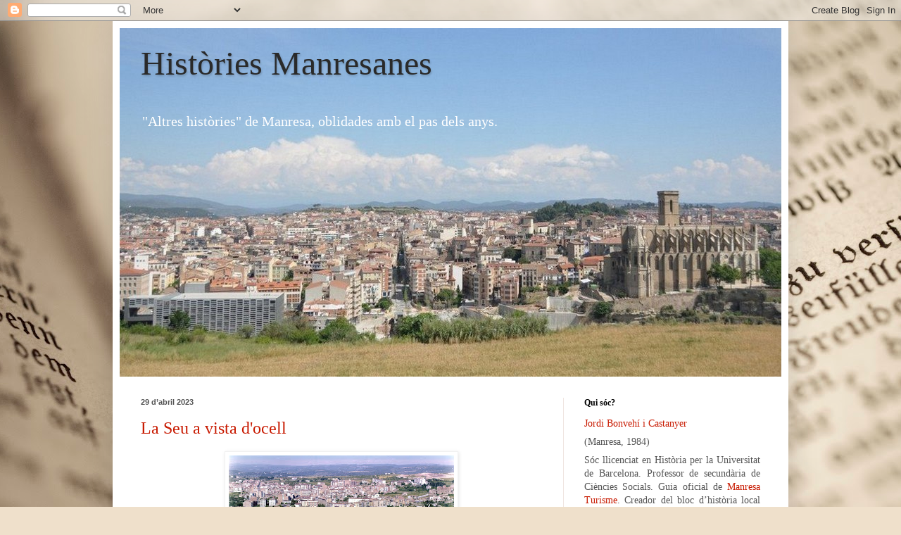

--- FILE ---
content_type: text/html; charset=UTF-8
request_url: https://www.historiesmanresanes.cat/2023/04/
body_size: 58082
content:
<!DOCTYPE html>
<html class='v2' dir='ltr' xmlns='http://www.w3.org/1999/xhtml' xmlns:b='http://www.google.com/2005/gml/b' xmlns:data='http://www.google.com/2005/gml/data' xmlns:expr='http://www.google.com/2005/gml/expr'>
<head>
<link href='https://www.blogger.com/static/v1/widgets/335934321-css_bundle_v2.css' rel='stylesheet' type='text/css'/>
<meta content='IE=EmulateIE7' http-equiv='X-UA-Compatible'/>
<meta content='width=1100' name='viewport'/>
<meta content='text/html; charset=UTF-8' http-equiv='Content-Type'/>
<meta content='blogger' name='generator'/>
<link href='https://www.historiesmanresanes.cat/favicon.ico' rel='icon' type='image/x-icon'/>
<link href='https://www.historiesmanresanes.cat/2023/04/' rel='canonical'/>
<link rel="alternate" type="application/atom+xml" title="Històries Manresanes - Atom" href="https://www.historiesmanresanes.cat/feeds/posts/default" />
<link rel="alternate" type="application/rss+xml" title="Històries Manresanes - RSS" href="https://www.historiesmanresanes.cat/feeds/posts/default?alt=rss" />
<link rel="service.post" type="application/atom+xml" title="Històries Manresanes - Atom" href="https://www.blogger.com/feeds/338510770938375801/posts/default" />
<!--Can't find substitution for tag [blog.ieCssRetrofitLinks]-->
<meta content='Altres històries de Manresa, oblidades amb el pas dels anys. Millor bloc corporatiu d&#39;història als Premis Blocs Catalunya 2011.' name='description'/>
<meta content='https://www.historiesmanresanes.cat/2023/04/' property='og:url'/>
<meta content='Històries Manresanes' property='og:title'/>
<meta content='Altres històries de Manresa, oblidades amb el pas dels anys. Millor bloc corporatiu d&#39;història als Premis Blocs Catalunya 2011.' property='og:description'/>
<title>Històries Manresanes: d&#8217;abril 2023</title>
<meta content='Altres històries de Manresa, oblidades amb el pas dels anys. Millor bloc corporatiu d&#39;història als Premis Blocs Catalunya 2011.' name='description'/>
<style id='page-skin-1' type='text/css'><!--
/*
-----------------------------------------------
Blogger Template Style
Name:     Simple
Designer: Blogger
URL:      www.blogger.com
----------------------------------------------- */
/* Variable definitions
====================
<Variable name="keycolor" description="Main Color" type="color" default="#66bbdd"/>
<Group description="Page Text" selector="body">
<Variable name="body.font" description="Font" type="font"
default="normal normal 12px Arial, Tahoma, Helvetica, FreeSans, sans-serif"/>
<Variable name="body.text.color" description="Text Color" type="color" default="#222222"/>
</Group>
<Group description="Backgrounds" selector=".body-fauxcolumns-outer">
<Variable name="body.background.color" description="Outer Background" type="color" default="#66bbdd"/>
<Variable name="content.background.color" description="Main Background" type="color" default="#ffffff"/>
<Variable name="header.background.color" description="Header Background" type="color" default="transparent"/>
</Group>
<Group description="Links" selector=".main-outer">
<Variable name="link.color" description="Link Color" type="color" default="#2288bb"/>
<Variable name="link.visited.color" description="Visited Color" type="color" default="#888888"/>
<Variable name="link.hover.color" description="Hover Color" type="color" default="#33aaff"/>
</Group>
<Group description="Blog Title" selector=".header h1">
<Variable name="header.font" description="Font" type="font"
default="normal normal 60px Arial, Tahoma, Helvetica, FreeSans, sans-serif"/>
<Variable name="header.text.color" description="Title Color" type="color" default="#3399bb" />
</Group>
<Group description="Blog Description" selector=".header .description">
<Variable name="description.text.color" description="Description Color" type="color"
default="#777777" />
</Group>
<Group description="Tabs Text" selector=".tabs-inner .widget li a">
<Variable name="tabs.font" description="Font" type="font"
default="normal normal 14px Arial, Tahoma, Helvetica, FreeSans, sans-serif"/>
<Variable name="tabs.text.color" description="Text Color" type="color" default="#999999"/>
<Variable name="tabs.selected.text.color" description="Selected Color" type="color" default="#000000"/>
</Group>
<Group description="Tabs Background" selector=".tabs-outer .PageList">
<Variable name="tabs.background.color" description="Background Color" type="color" default="#f5f5f5"/>
<Variable name="tabs.selected.background.color" description="Selected Color" type="color" default="#eeeeee"/>
</Group>
<Group description="Post Title" selector="h3.post-title, .comments h4">
<Variable name="post.title.font" description="Font" type="font"
default="normal normal 22px Arial, Tahoma, Helvetica, FreeSans, sans-serif"/>
</Group>
<Group description="Date Header" selector=".date-header">
<Variable name="date.header.color" description="Text Color" type="color"
default="#545454"/>
<Variable name="date.header.background.color" description="Background Color" type="color"
default="transparent"/>
<Variable name="date.header.font" description="Text Font" type="font"
default="normal bold 11px Arial, Tahoma, Helvetica, FreeSans, sans-serif"/>
<Variable name="date.header.padding" description="Date Header Padding" type="string" default="inherit"/>
<Variable name="date.header.letterspacing" description="Date Header Letter Spacing" type="string" default="inherit"/>
<Variable name="date.header.margin" description="Date Header Margin" type="string" default="inherit"/>
</Group>
<Group description="Post Footer" selector=".post-footer">
<Variable name="post.footer.text.color" description="Text Color" type="color" default="#666666"/>
<Variable name="post.footer.background.color" description="Background Color" type="color"
default="#f9f9f9"/>
<Variable name="post.footer.border.color" description="Shadow Color" type="color" default="#eeeeee"/>
</Group>
<Group description="Gadgets" selector="h2">
<Variable name="widget.title.font" description="Title Font" type="font"
default="normal bold 11px Arial, Tahoma, Helvetica, FreeSans, sans-serif"/>
<Variable name="widget.title.text.color" description="Title Color" type="color" default="#000000"/>
<Variable name="widget.alternate.text.color" description="Alternate Color" type="color" default="#999999"/>
</Group>
<Group description="Images" selector=".main-inner">
<Variable name="image.background.color" description="Background Color" type="color" default="#ffffff"/>
<Variable name="image.border.color" description="Border Color" type="color" default="#eeeeee"/>
<Variable name="image.text.color" description="Caption Text Color" type="color" default="#545454"/>
</Group>
<Group description="Accents" selector=".content-inner">
<Variable name="body.rule.color" description="Separator Line Color" type="color" default="#eeeeee"/>
<Variable name="tabs.border.color" description="Tabs Border Color" type="color" default="#f0e5e1"/>
</Group>
<Variable name="body.background" description="Body Background" type="background"
color="#754746" default="$(color) none repeat scroll top left"/>
<Variable name="body.background.override" description="Body Background Override" type="string" default=""/>
<Variable name="body.background.gradient.cap" description="Body Gradient Cap" type="url"
default="url(https://resources.blogblog.com/blogblog/data/1kt/simple/gradients_light.png)"/>
<Variable name="body.background.gradient.tile" description="Body Gradient Tile" type="url"
default="url(https://resources.blogblog.com/blogblog/data/1kt/simple/body_gradient_tile_light.png)"/>
<Variable name="content.background.color.selector" description="Content Background Color Selector" type="string" default=".content-inner"/>
<Variable name="content.padding" description="Content Padding" type="length" default="10px" min="0" max="100px"/>
<Variable name="content.padding.horizontal" description="Content Horizontal Padding" type="length" default="10px" min="0" max="100px"/>
<Variable name="content.shadow.spread" description="Content Shadow Spread" type="length" default="40px" min="0" max="100px"/>
<Variable name="content.shadow.spread.webkit" description="Content Shadow Spread (WebKit)" type="length" default="5px" min="0" max="100px"/>
<Variable name="content.shadow.spread.ie" description="Content Shadow Spread (IE)" type="length" default="10px" min="0" max="100px"/>
<Variable name="main.border.width" description="Main Border Width" type="length" default="0" min="0" max="10px"/>
<Variable name="header.background.gradient" description="Header Gradient" type="url" default="none"/>
<Variable name="header.shadow.offset.left" description="Header Shadow Offset Left" type="length" default="-1px" min="-50px" max="50px"/>
<Variable name="header.shadow.offset.top" description="Header Shadow Offset Top" type="length" default="-1px" min="-50px" max="50px"/>
<Variable name="header.shadow.spread" description="Header Shadow Spread" type="length" default="1px" min="0" max="100px"/>
<Variable name="header.padding" description="Header Padding" type="length" default="30px" min="0" max="100px"/>
<Variable name="header.border.size" description="Header Border Size" type="length" default="1px" min="0" max="10px"/>
<Variable name="header.bottom.border.size" description="Header Bottom Border Size" type="length" default="0" min="0" max="10px"/>
<Variable name="header.border.horizontalsize" description="Header Horizontal Border Size" type="length" default="0" min="0" max="10px"/>
<Variable name="description.text.size" description="Description Text Size" type="string" default="140%"/>
<Variable name="tabs.margin.top" description="Tabs Margin Top" type="length" default="0" min="0" max="100px"/>
<Variable name="tabs.margin.side" description="Tabs Side Margin" type="length" default="30px" min="0" max="100px"/>
<Variable name="tabs.background.gradient" description="Tabs Background Gradient" type="url"
default="url(https://resources.blogblog.com/blogblog/data/1kt/simple/gradients_light.png)"/>
<Variable name="tabs.border.width" description="Tabs Border Width" type="length" default="1px" min="0" max="10px"/>
<Variable name="tabs.bevel.border.width" description="Tabs Bevel Border Width" type="length" default="1px" min="0" max="10px"/>
<Variable name="post.margin.bottom" description="Post Bottom Margin" type="length" default="25px" min="0" max="100px"/>
<Variable name="image.border.small.size" description="Image Border Small Size" type="length" default="2px" min="0" max="10px"/>
<Variable name="image.border.large.size" description="Image Border Large Size" type="length" default="5px" min="0" max="10px"/>
<Variable name="page.width.selector" description="Page Width Selector" type="string" default=".region-inner"/>
<Variable name="page.width" description="Page Width" type="string" default="auto"/>
<Variable name="main.section.margin" description="Main Section Margin" type="length" default="15px" min="0" max="100px"/>
<Variable name="main.padding" description="Main Padding" type="length" default="15px" min="0" max="100px"/>
<Variable name="main.padding.top" description="Main Padding Top" type="length" default="30px" min="0" max="100px"/>
<Variable name="main.padding.bottom" description="Main Padding Bottom" type="length" default="30px" min="0" max="100px"/>
<Variable name="paging.background"
color="#ffffff"
description="Background of blog paging area" type="background"
default="transparent none no-repeat scroll top center"/>
<Variable name="footer.bevel" description="Bevel border length of footer" type="length" default="0" min="0" max="10px"/>
<Variable name="mobile.background.overlay" description="Mobile Background Overlay" type="string"
default="transparent none repeat scroll top left"/>
<Variable name="mobile.background.size" description="Mobile Background Size" type="string" default="auto"/>
<Variable name="mobile.button.color" description="Mobile Button Color" type="color" default="#ffffff" />
<Variable name="startSide" description="Side where text starts in blog language" type="automatic" default="left"/>
<Variable name="endSide" description="Side where text ends in blog language" type="automatic" default="right"/>
*/
/* Content
----------------------------------------------- */
body {
font: normal normal 14px Georgia, Utopia, 'Palatino Linotype', Palatino, serif;
color: #545454;
background: #efe0cb url(//themes.googleusercontent.com/image?id=1JnaUR617vN187sHsY6g8xNVF6pVifULShzBF9uPMSFikevM4uUZDbk_YpKb1eq7yvnoA) no-repeat fixed top center /* Credit: sndr (http://www.istockphoto.com/googleimages.php?id=5888266&platform=blogger) */;
padding: 0 40px 40px 40px;
}
html body .region-inner {
min-width: 0;
max-width: 100%;
width: auto;
}
h2 {
font-size: 22px;
}
a:link {
text-decoration:none;
color: #c81a00;
}
a:visited {
text-decoration:none;
color: #919191;
}
a:hover {
text-decoration:underline;
color: #ff152d;
}
.body-fauxcolumn-outer .fauxcolumn-inner {
background: transparent none repeat scroll top left;
_background-image: none;
}
.body-fauxcolumn-outer .cap-top {
position: absolute;
z-index: 1;
height: 400px;
width: 100%;
}
.body-fauxcolumn-outer .cap-top .cap-left {
width: 100%;
background: transparent none repeat-x scroll top left;
_background-image: none;
}
.content-outer {
-moz-box-shadow: 0 0 40px rgba(0, 0, 0, .15);
-webkit-box-shadow: 0 0 5px rgba(0, 0, 0, .15);
-goog-ms-box-shadow: 0 0 10px #333333;
box-shadow: 0 0 40px rgba(0, 0, 0, .15);
margin-bottom: 1px;
}
.content-inner {
padding: 10px 10px;
}
.content-inner {
background-color: #ffffff;
}
/* Header
----------------------------------------------- */
.header-outer {
background: #cfa871 url(//www.blogblog.com/1kt/simple/gradients_light.png) repeat-x scroll 0 -400px;
_background-image: none;
}
.Header h1 {
font: normal normal 48px Georgia, Utopia, 'Palatino Linotype', Palatino, serif;
color: #2a2a2a;
text-shadow: 1px 2px 3px rgba(0, 0, 0, .2);
}
.Header h1 a {
color: #2a2a2a;
}
.Header .description {
font-size: 140%;
color: #ffffff;
}
.header-inner .Header .titlewrapper {
padding: 22px 30px;
}
.header-inner .Header .descriptionwrapper {
padding: 0 30px;
}
/* Tabs
----------------------------------------------- */
.tabs-inner .section:first-child {
border-top: 0 solid #f0e5e1;
}
.tabs-inner .section:first-child ul {
margin-top: -0;
border-top: 0 solid #f0e5e1;
border-left: 0 solid #f0e5e1;
border-right: 0 solid #f0e5e1;
}
.tabs-inner .widget ul {
background: #fff8f4 none repeat-x scroll 0 -800px;
_background-image: none;
border-bottom: 1px solid #f0e5e1;
margin-top: 0;
margin-left: -30px;
margin-right: -30px;
}
.tabs-inner .widget li a {
display: inline-block;
padding: .6em 1em;
font: normal normal 16px Georgia, Utopia, 'Palatino Linotype', Palatino, serif;
color: #a18b81;
border-left: 1px solid #ffffff;
border-right: 1px solid #f0e5e1;
}
.tabs-inner .widget li:first-child a {
border-left: none;
}
.tabs-inner .widget li.selected a, .tabs-inner .widget li a:hover {
color: #000000;
background-color: #fff8f4;
text-decoration: none;
}
/* Columns
----------------------------------------------- */
.main-outer {
border-top: 0 solid #f0e5e1;
}
.fauxcolumn-left-outer .fauxcolumn-inner {
border-right: 1px solid #f0e5e1;
}
.fauxcolumn-right-outer .fauxcolumn-inner {
border-left: 1px solid #f0e5e1;
}
/* Headings
----------------------------------------------- */
div.widget > h2,
div.widget h2.title {
margin: 0 0 1em 0;
font: normal bold 12px Georgia, Utopia, 'Palatino Linotype', Palatino, serif;
color: #000000;
}
/* Widgets
----------------------------------------------- */
.widget .zippy {
color: #a0a0a0;
text-shadow: 2px 2px 1px rgba(0, 0, 0, .1);
}
.widget .popular-posts ul {
list-style: none;
}
/* Posts
----------------------------------------------- */
h2.date-header {
font: normal bold 11px Arial, Tahoma, Helvetica, FreeSans, sans-serif;
}
.date-header span {
background-color: transparent;
color: #545454;
padding: inherit;
letter-spacing: inherit;
margin: inherit;
}
.main-inner {
padding-top: 30px;
padding-bottom: 30px;
}
.main-inner .column-center-inner {
padding: 0 15px;
}
.main-inner .column-center-inner .section {
margin: 0 15px;
}
.post {
margin: 0 0 25px 0;
}
h3.post-title, .comments h4 {
font: normal normal 24px Georgia, Utopia, 'Palatino Linotype', Palatino, serif;
margin: .75em 0 0;
}
.post-body {
font-size: 110%;
line-height: 1.4;
position: relative;
}
.post-body img, .post-body .tr-caption-container, .Profile img, .Image img,
.BlogList .item-thumbnail img {
padding: 2px;
background: #ffffff;
border: 1px solid #f1f1f1;
-moz-box-shadow: 1px 1px 5px rgba(0, 0, 0, .1);
-webkit-box-shadow: 1px 1px 5px rgba(0, 0, 0, .1);
box-shadow: 1px 1px 5px rgba(0, 0, 0, .1);
}
.post-body img, .post-body .tr-caption-container {
padding: 5px;
}
.post-body .tr-caption-container {
color: #545454;
}
.post-body .tr-caption-container img {
padding: 0;
background: transparent;
border: none;
-moz-box-shadow: 0 0 0 rgba(0, 0, 0, .1);
-webkit-box-shadow: 0 0 0 rgba(0, 0, 0, .1);
box-shadow: 0 0 0 rgba(0, 0, 0, .1);
}
.post-header {
margin: 0 0 1.5em;
line-height: 1.6;
font-size: 90%;
}
.post-footer {
margin: 20px -2px 0;
padding: 5px 10px;
color: #797465;
background-color: #f0e9e1;
border-bottom: 1px solid #f1f1f1;
line-height: 1.6;
font-size: 90%;
}
#comments .comment-author {
padding-top: 1.5em;
border-top: 1px solid #f0e5e1;
background-position: 0 1.5em;
}
#comments .comment-author:first-child {
padding-top: 0;
border-top: none;
}
.avatar-image-container {
margin: .2em 0 0;
}
#comments .avatar-image-container img {
border: 1px solid #f1f1f1;
}
/* Comments
----------------------------------------------- */
.comments .comments-content .icon.blog-author {
background-repeat: no-repeat;
background-image: url([data-uri]);
}
.comments .comments-content .loadmore a {
border-top: 1px solid #a0a0a0;
border-bottom: 1px solid #a0a0a0;
}
.comments .comment-thread.inline-thread {
background-color: #f0e9e1;
}
.comments .continue {
border-top: 2px solid #a0a0a0;
}
/* Accents
---------------------------------------------- */
.section-columns td.columns-cell {
border-left: 1px solid #f0e5e1;
}
.blog-pager {
background: transparent none no-repeat scroll top center;
}
.blog-pager-older-link, .home-link,
.blog-pager-newer-link {
background-color: #ffffff;
padding: 5px;
}
.footer-outer {
border-top: 0 dashed #bbbbbb;
}
/* Mobile
----------------------------------------------- */
body.mobile  {
background-size: auto;
}
.mobile .body-fauxcolumn-outer {
background: transparent none repeat scroll top left;
}
.mobile .body-fauxcolumn-outer .cap-top {
background-size: 100% auto;
}
.mobile .content-outer {
-webkit-box-shadow: 0 0 3px rgba(0, 0, 0, .15);
box-shadow: 0 0 3px rgba(0, 0, 0, .15);
}
.mobile .tabs-inner .widget ul {
margin-left: 0;
margin-right: 0;
}
.mobile .post {
margin: 0;
}
.mobile .main-inner .column-center-inner .section {
margin: 0;
}
.mobile .date-header span {
padding: 0.1em 10px;
margin: 0 -10px;
}
.mobile h3.post-title {
margin: 0;
}
.mobile .blog-pager {
background: transparent none no-repeat scroll top center;
}
.mobile .footer-outer {
border-top: none;
}
.mobile .main-inner, .mobile .footer-inner {
background-color: #ffffff;
}
.mobile-index-contents {
color: #545454;
}
.mobile-link-button {
background-color: #c81a00;
}
.mobile-link-button a:link, .mobile-link-button a:visited {
color: #ffffff;
}
.mobile .tabs-inner .section:first-child {
border-top: none;
}
.mobile .tabs-inner .PageList .widget-content {
background-color: #fff8f4;
color: #000000;
border-top: 1px solid #f0e5e1;
border-bottom: 1px solid #f0e5e1;
}
.mobile .tabs-inner .PageList .widget-content .pagelist-arrow {
border-left: 1px solid #f0e5e1;
}

--></style>
<style id='template-skin-1' type='text/css'><!--
body {
min-width: 960px;
}
.content-outer, .content-fauxcolumn-outer, .region-inner {
min-width: 960px;
max-width: 960px;
_width: 960px;
}
.main-inner .columns {
padding-left: 0;
padding-right: 310px;
}
.main-inner .fauxcolumn-center-outer {
left: 0;
right: 310px;
/* IE6 does not respect left and right together */
_width: expression(this.parentNode.offsetWidth -
parseInt("0") -
parseInt("310px") + 'px');
}
.main-inner .fauxcolumn-left-outer {
width: 0;
}
.main-inner .fauxcolumn-right-outer {
width: 310px;
}
.main-inner .column-left-outer {
width: 0;
right: 100%;
margin-left: -0;
}
.main-inner .column-right-outer {
width: 310px;
margin-right: -310px;
}
#layout {
min-width: 0;
}
#layout .content-outer {
min-width: 0;
width: 800px;
}
#layout .region-inner {
min-width: 0;
width: auto;
}
--></style>
<meta content='summary' name='twitter:card'/>
<meta content='Històries Manresanes' name='twitter:title'/>
<meta content='https://www.historiesmanresanes.cat/2023/04/' name='twitter:url'/>
<meta content='https://www.historiesmanresanes.cat/' name='twitter:domain'/>
<meta content='@historiesman' name='twitter:site'/>
<meta content='@historiesman' name='twitter:creator'/>
<meta content='https://www.historiesmanresanes.cat/favicon.ico' name='twitter:image:src'/>
<meta content='Altres històries de Manresa, oblidades amb el pas dels anys. Millor bloc corporatiu d&#39;història als Premis Blocs Catalunya 2011.' name='twitter:description'/>
<link href='https://www.blogger.com/dyn-css/authorization.css?targetBlogID=338510770938375801&amp;zx=484353cc-43e4-41b6-832d-51a5062920c2' media='none' onload='if(media!=&#39;all&#39;)media=&#39;all&#39;' rel='stylesheet'/><noscript><link href='https://www.blogger.com/dyn-css/authorization.css?targetBlogID=338510770938375801&amp;zx=484353cc-43e4-41b6-832d-51a5062920c2' rel='stylesheet'/></noscript>
<meta name='google-adsense-platform-account' content='ca-host-pub-1556223355139109'/>
<meta name='google-adsense-platform-domain' content='blogspot.com'/>

</head>
<script src="//apis.google.com/js/plusone.js" type="text/javascript"></script>
<body class='loading'>
<div class='navbar section' id='navbar'><div class='widget Navbar' data-version='1' id='Navbar1'><script type="text/javascript">
    function setAttributeOnload(object, attribute, val) {
      if(window.addEventListener) {
        window.addEventListener('load',
          function(){ object[attribute] = val; }, false);
      } else {
        window.attachEvent('onload', function(){ object[attribute] = val; });
      }
    }
  </script>
<div id="navbar-iframe-container"></div>
<script type="text/javascript" src="https://apis.google.com/js/platform.js"></script>
<script type="text/javascript">
      gapi.load("gapi.iframes:gapi.iframes.style.bubble", function() {
        if (gapi.iframes && gapi.iframes.getContext) {
          gapi.iframes.getContext().openChild({
              url: 'https://www.blogger.com/navbar/338510770938375801?origin\x3dhttps://www.historiesmanresanes.cat',
              where: document.getElementById("navbar-iframe-container"),
              id: "navbar-iframe"
          });
        }
      });
    </script><script type="text/javascript">
(function() {
var script = document.createElement('script');
script.type = 'text/javascript';
script.src = '//pagead2.googlesyndication.com/pagead/js/google_top_exp.js';
var head = document.getElementsByTagName('head')[0];
if (head) {
head.appendChild(script);
}})();
</script>
</div></div>
<div class='body-fauxcolumns'>
<div class='fauxcolumn-outer body-fauxcolumn-outer'>
<div class='cap-top'>
<div class='cap-left'></div>
<div class='cap-right'></div>
</div>
<div class='fauxborder-left'>
<div class='fauxborder-right'></div>
<div class='fauxcolumn-inner'>
</div>
</div>
<div class='cap-bottom'>
<div class='cap-left'></div>
<div class='cap-right'></div>
</div>
</div>
</div>
<div class='content'>
<div class='content-fauxcolumns'>
<div class='fauxcolumn-outer content-fauxcolumn-outer'>
<div class='cap-top'>
<div class='cap-left'></div>
<div class='cap-right'></div>
</div>
<div class='fauxborder-left'>
<div class='fauxborder-right'></div>
<div class='fauxcolumn-inner'>
</div>
</div>
<div class='cap-bottom'>
<div class='cap-left'></div>
<div class='cap-right'></div>
</div>
</div>
</div>
<div class='content-outer'>
<div class='content-cap-top cap-top'>
<div class='cap-left'></div>
<div class='cap-right'></div>
</div>
<div class='fauxborder-left content-fauxborder-left'>
<div class='fauxborder-right content-fauxborder-right'></div>
<div class='content-inner'>
<header>
<div class='header-outer'>
<div class='header-cap-top cap-top'>
<div class='cap-left'></div>
<div class='cap-right'></div>
</div>
<div class='fauxborder-left header-fauxborder-left'>
<div class='fauxborder-right header-fauxborder-right'></div>
<div class='region-inner header-inner'>
<div class='header section' id='header'><div class='widget Header' data-version='1' id='Header1'>
<div id='header-inner' style='background-image: url("https://blogger.googleusercontent.com/img/b/R29vZ2xl/AVvXsEgYmW9WZvyzmk3WZtMtP-EKP0N972QFdXcIMqsTqi7xkJeOvGgVL54iVJsL7M66GNqkPxC11Psf8dXNiQ2KlYhyphenhyphen1lOEjsJXm2kUqPmb5lTW-Lx9gy-Uvxv6j1GQwxBUlh11RqGjIUQ8nycTuiTwN79XMzZ5Fq1FrX59MqbLx6rcgv8QGG8/s940/photo_2025-03-09_10-56-38.jpg"); background-position: left; width: 940px; min-height: 495px; _height: 495px; background-repeat: no-repeat; '>
<div class='titlewrapper' style='background: transparent'>
<h1 class='title' style='background: transparent; border-width: 0px'>
<a href='https://www.historiesmanresanes.cat/'>
Històries Manresanes
</a>
</h1>
</div>
<div class='descriptionwrapper'>
<p class='description'><span>"Altres històries" de Manresa, oblidades amb el pas dels anys.</span></p>
</div>
</div>
</div></div>
</div>
</div>
<div class='header-cap-bottom cap-bottom'>
<div class='cap-left'></div>
<div class='cap-right'></div>
</div>
</div>
</header>
<div class='tabs-outer'>
<div class='tabs-cap-top cap-top'>
<div class='cap-left'></div>
<div class='cap-right'></div>
</div>
<div class='fauxborder-left tabs-fauxborder-left'>
<div class='fauxborder-right tabs-fauxborder-right'></div>
<div class='region-inner tabs-inner'>
<div class='tabs no-items section' id='crosscol'></div>
<div class='tabs no-items section' id='crosscol-overflow'></div>
</div>
</div>
<div class='tabs-cap-bottom cap-bottom'>
<div class='cap-left'></div>
<div class='cap-right'></div>
</div>
</div>
<div class='main-outer'>
<div class='main-cap-top cap-top'>
<div class='cap-left'></div>
<div class='cap-right'></div>
</div>
<div class='fauxborder-left main-fauxborder-left'>
<div class='fauxborder-right main-fauxborder-right'></div>
<div class='region-inner main-inner'>
<div class='columns fauxcolumns'>
<div class='fauxcolumn-outer fauxcolumn-center-outer'>
<div class='cap-top'>
<div class='cap-left'></div>
<div class='cap-right'></div>
</div>
<div class='fauxborder-left'>
<div class='fauxborder-right'></div>
<div class='fauxcolumn-inner'>
</div>
</div>
<div class='cap-bottom'>
<div class='cap-left'></div>
<div class='cap-right'></div>
</div>
</div>
<div class='fauxcolumn-outer fauxcolumn-left-outer'>
<div class='cap-top'>
<div class='cap-left'></div>
<div class='cap-right'></div>
</div>
<div class='fauxborder-left'>
<div class='fauxborder-right'></div>
<div class='fauxcolumn-inner'>
</div>
</div>
<div class='cap-bottom'>
<div class='cap-left'></div>
<div class='cap-right'></div>
</div>
</div>
<div class='fauxcolumn-outer fauxcolumn-right-outer'>
<div class='cap-top'>
<div class='cap-left'></div>
<div class='cap-right'></div>
</div>
<div class='fauxborder-left'>
<div class='fauxborder-right'></div>
<div class='fauxcolumn-inner'>
</div>
</div>
<div class='cap-bottom'>
<div class='cap-left'></div>
<div class='cap-right'></div>
</div>
</div>
<!-- corrects IE6 width calculation -->
<div class='columns-inner'>
<div class='column-center-outer'>
<div class='column-center-inner'>
<div class='main section' id='main'><div class='widget Blog' data-version='1' id='Blog1'>
<div class='blog-posts hfeed'>

          <div class="date-outer">
        
<h2 class='date-header'><span>29 d&#8217;abril 2023</span></h2>

          <div class="date-posts">
        
<div class='post-outer'>
<div class='post hentry'>
<a name='4475374012338111172'></a>
<h3 class='post-title entry-title'>
<a href='https://www.historiesmanresanes.cat/2023/04/la-seu-vista-docell.html'>La Seu a vista d'ocell</a>
</h3>
<div class='post-header'>
<div class='post-header-line-1'><span class='reaction-buttons'>
</span>
</div>
</div>
<div class='post-body entry-content'>
<div class="separator" style="clear: both; text-align: center;"><a class="hoverZoomLink" href="https://blogger.googleusercontent.com/img/b/R29vZ2xl/AVvXsEiej_T7n88qeku7-RPj9ZCC8vGQW41iOA6pg0agK1pU2AhfAoy8Re3T4ewxlI0dElaKLNzPEBwhpj1N6UKqm8UHo9Cyh1TWb0VK4VieiuhSIRzmKmxbfIuC3oh_RquudDGE6PBlVED274Gs-RFRTnl6LbG0RSfokHAbC_8fIZ7_dAxPR-swQVgBBga3nQ/s2000/ACBG_1224706_030011330001983,0001.jpg" style="margin-left: 1em; margin-right: 1em;"><img alt="Ref: ACBG30-113-N-1983" border="0" class="hoverZoomLink" data-original-height="1559" data-original-width="2000" height="249" src="https://blogger.googleusercontent.com/img/b/R29vZ2xl/AVvXsEiej_T7n88qeku7-RPj9ZCC8vGQW41iOA6pg0agK1pU2AhfAoy8Re3T4ewxlI0dElaKLNzPEBwhpj1N6UKqm8UHo9Cyh1TWb0VK4VieiuhSIRzmKmxbfIuC3oh_RquudDGE6PBlVED274Gs-RFRTnl6LbG0RSfokHAbC_8fIZ7_dAxPR-swQVgBBga3nQ/w320-h249/ACBG_1224706_030011330001983,0001.jpg" title="Ref: ACBG30-113-N-1983" width="320" /></a></div><div class="separator" style="clear: both; text-align: center;"><br /></div><div style="text-align: center;">Fotografia aèria del nucli urbà de Manresa. En primer terme, l'església de la Seu, el passeig del Riu, el riu Cardener i el Pont Vell i la fàbrica del Pont Vell. Al seu damunt hi ha la Cova de sant Ignasi i, més enllà, el convent de Santa Clara. Data: [1976-1977]</div><p></p><div style="text-align: center;"><span style="font-family: helvetica; font-size: x-small;">Arxiu Comarcal del Bages. Fons: ACBG30-113 / Col&#183;lecció d'imatges de l'Arxiu Comarcal del Bages.</span></div>
</div>
<div class='post-footer'>
<div class='post-footer-line post-footer-line-1'></div>
<div class='post-footer-line post-footer-line-2'><span class='post-labels'>
Etiquetes:
<a href='https://www.historiesmanresanes.cat/search/label/Manresa%20en%20imatges' rel='tag'>Manresa en imatges</a>
</span>
</div>
<div class='post-footer-line post-footer-line-3'><span class='post-author vcard'>
Posted by
<span class='fn'>Jordi Bonvehí i Castanyer</span>
</span>
<span class='post-timestamp'>
</span>
<span class='post-comment-link'>
</span>
<span class='post-icons'>
</span>
</div>
</div>
</div>
</div>

        </div></div>
      
</div>
<div class='blog-pager' id='blog-pager'>
<span id='blog-pager-newer-link'>
<a class='blog-pager-newer-link' href='https://www.historiesmanresanes.cat/search?updated-max=2023-11-15T07:30:00%2B01:00&max-results=6&reverse-paginate=true' id='Blog1_blog-pager-newer-link' title='Missatges més recents'>Missatges més recents</a>
</span>
<span id='blog-pager-older-link'>
<a class='blog-pager-older-link' href='https://www.historiesmanresanes.cat/search?updated-max=2023-04-29T18:16:00%2B02:00&max-results=6' id='Blog1_blog-pager-older-link' title='Missatges més antics'>Missatges més antics</a>
</span>
<a class='home-link' href='https://www.historiesmanresanes.cat/'>Inici</a>
</div>
<div class='clear'></div>
<div class='blog-feeds'>
<div class='feed-links'>
Subscriure's a:
<a class='feed-link' href='https://www.historiesmanresanes.cat/feeds/posts/default' target='_blank' type='application/atom+xml'>Comentaris (Atom)</a>
</div>
</div>
</div><div class='widget HTML' data-version='1' id='HTML1'>
<script type='text/javascript'>
                var disqus_shortname = 'historiesmanresanes';
                var disqus_blogger_current_url = "https://www.historiesmanresanes.cat/2023/04/";
                if (!disqus_blogger_current_url.length) {
                    disqus_blogger_current_url = "https://www.historiesmanresanes.cat/2023/04/";
                }
                var disqus_blogger_homepage_url = "https://www.historiesmanresanes.cat/";
                var disqus_blogger_canonical_homepage_url = "https://www.historiesmanresanes.cat/";
            </script>
<style type='text/css'>
                    .post-comment-link { visibility: hidden; }
                </style>
<script type='text/javascript'>
                (function() {
                    var bloggerjs = document.createElement('script');
                    bloggerjs.type = 'text/javascript';
                    bloggerjs.async = true;
                    bloggerjs.src = '//'+disqus_shortname+'.disqus.com/blogger_index.js';
                    (document.getElementsByTagName('head')[0] || document.getElementsByTagName('body')[0]).appendChild(bloggerjs);
                })();
                </script>
</div><div class='widget HTML' data-version='1' id='HTML6'>
<h2 class='title'>Printfriendly</h2>
<div class='widget-content'>
<script>var pfHeaderImgUrl = '';var pfHeaderTagline = '';var pfdisableClickToDel = 0;var pfHideImages = 0;var pfImageDisplayStyle = 'right';var pfDisablePDF = 0;var pfDisableEmail = 0;var pfDisablePrint = 0;var pfCustomCSS = 'http://historiesmanresanes.blogspot.com.es/';var pfBtVersion='2';(function(){var js,pf;pf=document.createElement('script');pf.type='text/javascript';pf.src='//cdn.printfriendly.com/printfriendly.js';document.getElementsByTagName('head')[0].appendChild(pf)})();</script><script type="text/javascript">var pfButtonHTML = '<a href="https://www.printfriendly.com" style="margin-top:0.5em; float:left;display:block; margin-right: 0.5em; color:#6D9F00; text-decoration:none;" class="printfriendly" onclick="window.print(); return false;" title="IMPRIMIR - CONVERTIR EN PDF"><img style="border:none;-webkit-box-shadow:none;box-shadow:none;" src="//cdn.printfriendly.com/buttons/printfriendly-pdf-email-button-notext.png" alt="Print Friendly and PDF"/></a>'; var pfBloggerJs; pfBloggerJs = document.createElement("script"); pfBloggerJs.type ="text/javascript";pfBloggerJs.src= "//cdn.printfriendly.com/blogger.js"; document.getElementsByTagName("head")[0].appendChild(pfBloggerJs);</script><span id="pf_locator"></span><script type="text/javascript">var f = document.getElementById("pf_locator");var c = f.parentNode.parentNode.childNodes;for (i=0;i<c.length;i++) { try { c[i].style.display = "none"; } catch (err) {}}</script>
</div>
<div class='clear'></div>
</div></div>
</div>
</div>
<div class='column-left-outer'>
<div class='column-left-inner'>
<aside>
</aside>
</div>
</div>
<div class='column-right-outer'>
<div class='column-right-inner'>
<aside>
<div class='sidebar section' id='sidebar-right-1'><div class='widget Text' data-version='1' id='Text4'>
<h2 class='title'>Qui sóc?</h2>
<div class='widget-content'>
<b style="font-family: georgia, serif; font-size: 100%; font-style: normal; font-weight: normal;"><a href="mailto: jordibonvehi@historiesmanresanes.cat">Jordi Bonvehí i Castanyer</a></b><span style="font-style: italic; font-weight: normal;font-family:&quot;;font-size:100%;"><br /></span><dl class="profile-datablock" style="font-family: georgia, serif; font-size: 100%; font-weight: normal;"><dd class="profile-textblock" style="font-style: normal; font-weight: normal;"><div style="text-align: justify;">(Manresa, 1984)</div></dd><dd class="profile-textblock" style="font-style: normal;"><div style="text-align: justify;"><span style="font-style: normal; font-weight: normal;font-size:100%;">Sóc llicenciat en Història per la Universitat de Barcelona. Professor de secundària de Ciències Socials. Guia oficial de <a href="http://www.manresaturisme.cat/">Manresa Turisme</a>. Creador del bloc d&#8217;història local <i>Històries Manresanes</i>, premi al millor bloc cultural</span><b style="font-style: normal;"><span =""  style="font-size:100%;"> </span><span =""  style="font-size:100%;">als Premis Bloc Catalunya 2011</span></b><span style="font-style: normal; font-weight: normal;font-size:100%;">. </span></div></dd></dl>
</div>
<div class='clear'></div>
</div><div class='widget Image' data-version='1' id='Image4'>
<div class='widget-content'>
<img alt='' height='302' id='Image4_img' src='https://blogger.googleusercontent.com/img/b/R29vZ2xl/AVvXsEhMCU5yrpvRG2e77So4durmdc5_RdoPXGleyDCuuftjAaXlu1B6YJ4W1nON00fZcu4Jr6tS5T6g7lgyuljWlkGuhQtXsexgWREE0pOIJ0Co4GOx_a8zTa3QbWoFrLPBanPyJhOfMXRjB70T/s302/Logo.png' width='302'/>
<br/>
</div>
<div class='clear'></div>
</div><div class='widget HTML' data-version='1' id='HTML5'>
<h2 class='title'>A les xarxes:</h2>
<div class='widget-content'>
<a href="https://www.facebook.com/historiesmanresanes" target="_blank"><img decoding="async" loading="lazy" alt="Segueix-me a Facebook" height="45" width="45" src="https://blogger.googleusercontent.com/img/b/R29vZ2xl/AVvXsEiZ0ErkkxC9Dm_zc-PsGxEGPFMlXwrpeIb8Vh8EKEPq0meKJxPSzmgiM3qAdVkBhRbQDZUtRrdrG_n4-8yWhkFHIEECVwr1wqPLkeorPTRluaacx242T6K_WPU8tSNAm8EbL4-Rkef_4Nk/s1600/facebook.png" title="Facebook"/></a>

<a href="https://instagram.com/historiesman" target="_blank"><img decoding="async" loading="lazy" alt="Segueix-me a Instagram" height="45" width="45" src="https://blogger.googleusercontent.com/img/b/R29vZ2xl/AVvXsEjq3rz-dAa8Er1UcUvNWcVrPf2CIm978UCiydFFfvruGV449ToX8olU-XkD5ogpDh7nuaWqJna1iW5hENhTl44QXX_zRTAvK7BFFJhmlpf_VJvPcjVd4BE0fCIpAMNFMBcWJxV53agfPCI/s1600/instagram.png" title="Instagram"/></a>

<a href="https://www.youtube.com/channel/UC2-WZg3_8KqTCdcXJwsYaCQ" target="_blank"><img decoding="async" loading="lazy" alt="Segueix-me a Youtube" height="45" width="45" src="https://blogger.googleusercontent.com/img/b/R29vZ2xl/AVvXsEh2Tt-62pf5dfg4r_dtIteXVkvIW98zGnBkFvn0MOCjtt1nXcEzeeeYMUVySlHmKx8ZDgRiHKEGeHhTQF4CoagC-zvRHdypYs9gLGw4DR_EnGtaUIkSt14bvG07WBVT1YL4SXeduvBaX-E/s1600/youtube2.png" title="Youtube"/></a>

<a href="https://bsky.app/profile/historiesmanresanes.cat"_blank"><img decoding="async" loading="lazy" alt="Segueix-me a Bluesky" height="45" width="45" src="https://pbs.twimg.com/profile_images/1738291333268377600/QjJngnVB_400x400.jpg" title="Bluesky"/></a>

<a href="https://www.tiktok.com/@historiesman"><img decoding="async" loading="lazy" alt="Segueix-me a Tiktok" height="45" width="45" src="https://play-lh.googleusercontent.com/-eFRwLcNm0Ax43uXu5BrXIwhuGC7vm7N2OFRqVuMCVQxYE7Ca3Xdr5xvGmnYGoUO8jfm" title="Tik Tok"/></a>
</div>
<div class='clear'></div>
</div><div class='widget Text' data-version='1' id='Text2'>
<h2 class='title'>Premis Blocs Catalunya 2011</h2>
<div class='widget-content'>
<p style="font-weight: normal; text-align: justify;"><a href="https://www.ccma.cat/tv3/espai-internet/premis-blocs-catalunya-2011/post/3009876/"><img alt="" src="[data-uri]" / /></a></p><p style="text-align: justify;"><span style="font-style: italic; font-weight: normal;">"Històries Manresanes"</span> premi al millor <span>bloc corporatiu </span>d'Història, Tradicions i Patrimoni (2011) de la IV edició dels Premis Blocs Catalunya.<a href="http://www.premisblocs.cat/" style="font-weight: normal;" target="_blank" title="Premis Blocs Catalunya"> </a></p>
</div>
<div class='clear'></div>
</div><div class='widget Text' data-version='1' id='Text3'>
<h2 class='title'>Bloc recomanat</h2>
<div class='widget-content'>
<div class="widget-content"> <a href="http://www20.gencat.cat/portal/site/Patrimoni"> </a><a href="http://www20.gencat.cat/portal/site/Patrimoni/menuitem.a953ae2225e3a5cd3f6c8910b0c0e1a0/?vgnextoid=e9304bd82cd50110VgnVCM1000000b0c1e0aRCRD&amp;vgnextchannel=e9304bd82cd50110VgnVCM1000000b0c1e0aRCRD"><img alt="" height="75" id="Image17_img" src="https://blogger.googleusercontent.com/img/b/R29vZ2xl/AVvXsEi1zh09NaKRZIs-H8b6KzFdC-4QBXlBwT1I4wqpK-y4GdDwjKsAeFWCUUviWEHb1Gk3qIpplQRF646n79pH0BGm0z0MDm_3eVFr-CR0OvMhR4mvx4HLIXO43ylPEWkv89VtOMReuVqThFk/s1600-r/bt-webrecomanada.gif" width="175" /></a><br /><span class="caption"><p></p><p></p><p style="text-align: justify;">El patrimoni català com mai l'has vist.  Volem  difondre el patrimoni cultural català i ser punt de trobada per tots els  admiradors, institucions i entitats culturals del patrimoni.  </p></span></div>
</div>
<div class='clear'></div>
</div><div class='widget HTML' data-version='1' id='HTML2'>
<h2 class='title'>T'ajudo?</h2>
<div class='widget-content'>
<div style="text-align: center;"><form id="searchthis" action="/search" style="display: inline;" method="get"><input id="search-box" style="width: 166px;" name="q" type="text" /><input id="search-btn" value="Buscar" type="submit" /></form></div>
</div>
<div class='clear'></div>
</div><div class='widget BlogArchive' data-version='1' id='BlogArchive1'>
<h2>Arxiu del blog</h2>
<div class='widget-content'>
<div id='ArchiveList'>
<div id='BlogArchive1_ArchiveList'>
<ul class='hierarchy'>
<li class='archivedate collapsed'>
<a class='toggle' href='javascript:void(0)'>
<span class='zippy'>

        &#9658;&#160;
      
</span>
</a>
<a class='post-count-link' href='https://www.historiesmanresanes.cat/2025/'>
2025
</a>
<span class='post-count' dir='ltr'>(13)</span>
<ul class='hierarchy'>
<li class='archivedate collapsed'>
<a class='toggle' href='javascript:void(0)'>
<span class='zippy'>

        &#9658;&#160;
      
</span>
</a>
<a class='post-count-link' href='https://www.historiesmanresanes.cat/2025/12/'>
de desembre
</a>
<span class='post-count' dir='ltr'>(1)</span>
</li>
</ul>
<ul class='hierarchy'>
<li class='archivedate collapsed'>
<a class='toggle' href='javascript:void(0)'>
<span class='zippy'>

        &#9658;&#160;
      
</span>
</a>
<a class='post-count-link' href='https://www.historiesmanresanes.cat/2025/11/'>
de novembre
</a>
<span class='post-count' dir='ltr'>(1)</span>
</li>
</ul>
<ul class='hierarchy'>
<li class='archivedate collapsed'>
<a class='toggle' href='javascript:void(0)'>
<span class='zippy'>

        &#9658;&#160;
      
</span>
</a>
<a class='post-count-link' href='https://www.historiesmanresanes.cat/2025/10/'>
d&#8217;octubre
</a>
<span class='post-count' dir='ltr'>(1)</span>
</li>
</ul>
<ul class='hierarchy'>
<li class='archivedate collapsed'>
<a class='toggle' href='javascript:void(0)'>
<span class='zippy'>

        &#9658;&#160;
      
</span>
</a>
<a class='post-count-link' href='https://www.historiesmanresanes.cat/2025/09/'>
de setembre
</a>
<span class='post-count' dir='ltr'>(1)</span>
</li>
</ul>
<ul class='hierarchy'>
<li class='archivedate collapsed'>
<a class='toggle' href='javascript:void(0)'>
<span class='zippy'>

        &#9658;&#160;
      
</span>
</a>
<a class='post-count-link' href='https://www.historiesmanresanes.cat/2025/08/'>
d&#8217;agost
</a>
<span class='post-count' dir='ltr'>(2)</span>
</li>
</ul>
<ul class='hierarchy'>
<li class='archivedate collapsed'>
<a class='toggle' href='javascript:void(0)'>
<span class='zippy'>

        &#9658;&#160;
      
</span>
</a>
<a class='post-count-link' href='https://www.historiesmanresanes.cat/2025/07/'>
de juliol
</a>
<span class='post-count' dir='ltr'>(1)</span>
</li>
</ul>
<ul class='hierarchy'>
<li class='archivedate collapsed'>
<a class='toggle' href='javascript:void(0)'>
<span class='zippy'>

        &#9658;&#160;
      
</span>
</a>
<a class='post-count-link' href='https://www.historiesmanresanes.cat/2025/06/'>
de juny
</a>
<span class='post-count' dir='ltr'>(1)</span>
</li>
</ul>
<ul class='hierarchy'>
<li class='archivedate collapsed'>
<a class='toggle' href='javascript:void(0)'>
<span class='zippy'>

        &#9658;&#160;
      
</span>
</a>
<a class='post-count-link' href='https://www.historiesmanresanes.cat/2025/05/'>
de maig
</a>
<span class='post-count' dir='ltr'>(1)</span>
</li>
</ul>
<ul class='hierarchy'>
<li class='archivedate collapsed'>
<a class='toggle' href='javascript:void(0)'>
<span class='zippy'>

        &#9658;&#160;
      
</span>
</a>
<a class='post-count-link' href='https://www.historiesmanresanes.cat/2025/04/'>
d&#8217;abril
</a>
<span class='post-count' dir='ltr'>(1)</span>
</li>
</ul>
<ul class='hierarchy'>
<li class='archivedate collapsed'>
<a class='toggle' href='javascript:void(0)'>
<span class='zippy'>

        &#9658;&#160;
      
</span>
</a>
<a class='post-count-link' href='https://www.historiesmanresanes.cat/2025/03/'>
de març
</a>
<span class='post-count' dir='ltr'>(1)</span>
</li>
</ul>
<ul class='hierarchy'>
<li class='archivedate collapsed'>
<a class='toggle' href='javascript:void(0)'>
<span class='zippy'>

        &#9658;&#160;
      
</span>
</a>
<a class='post-count-link' href='https://www.historiesmanresanes.cat/2025/02/'>
de febrer
</a>
<span class='post-count' dir='ltr'>(1)</span>
</li>
</ul>
<ul class='hierarchy'>
<li class='archivedate collapsed'>
<a class='toggle' href='javascript:void(0)'>
<span class='zippy'>

        &#9658;&#160;
      
</span>
</a>
<a class='post-count-link' href='https://www.historiesmanresanes.cat/2025/01/'>
de gener
</a>
<span class='post-count' dir='ltr'>(1)</span>
</li>
</ul>
</li>
</ul>
<ul class='hierarchy'>
<li class='archivedate expanded'>
<a class='toggle' href='javascript:void(0)'>
<span class='zippy toggle-open'>

        &#9660;&#160;
      
</span>
</a>
<a class='post-count-link' href='https://www.historiesmanresanes.cat/2023/'>
2023
</a>
<span class='post-count' dir='ltr'>(12)</span>
<ul class='hierarchy'>
<li class='archivedate collapsed'>
<a class='toggle' href='javascript:void(0)'>
<span class='zippy'>

        &#9658;&#160;
      
</span>
</a>
<a class='post-count-link' href='https://www.historiesmanresanes.cat/2023/12/'>
de desembre
</a>
<span class='post-count' dir='ltr'>(1)</span>
</li>
</ul>
<ul class='hierarchy'>
<li class='archivedate collapsed'>
<a class='toggle' href='javascript:void(0)'>
<span class='zippy'>

        &#9658;&#160;
      
</span>
</a>
<a class='post-count-link' href='https://www.historiesmanresanes.cat/2023/11/'>
de novembre
</a>
<span class='post-count' dir='ltr'>(1)</span>
</li>
</ul>
<ul class='hierarchy'>
<li class='archivedate collapsed'>
<a class='toggle' href='javascript:void(0)'>
<span class='zippy'>

        &#9658;&#160;
      
</span>
</a>
<a class='post-count-link' href='https://www.historiesmanresanes.cat/2023/10/'>
d&#8217;octubre
</a>
<span class='post-count' dir='ltr'>(1)</span>
</li>
</ul>
<ul class='hierarchy'>
<li class='archivedate collapsed'>
<a class='toggle' href='javascript:void(0)'>
<span class='zippy'>

        &#9658;&#160;
      
</span>
</a>
<a class='post-count-link' href='https://www.historiesmanresanes.cat/2023/09/'>
de setembre
</a>
<span class='post-count' dir='ltr'>(1)</span>
</li>
</ul>
<ul class='hierarchy'>
<li class='archivedate collapsed'>
<a class='toggle' href='javascript:void(0)'>
<span class='zippy'>

        &#9658;&#160;
      
</span>
</a>
<a class='post-count-link' href='https://www.historiesmanresanes.cat/2023/08/'>
d&#8217;agost
</a>
<span class='post-count' dir='ltr'>(1)</span>
</li>
</ul>
<ul class='hierarchy'>
<li class='archivedate collapsed'>
<a class='toggle' href='javascript:void(0)'>
<span class='zippy'>

        &#9658;&#160;
      
</span>
</a>
<a class='post-count-link' href='https://www.historiesmanresanes.cat/2023/07/'>
de juliol
</a>
<span class='post-count' dir='ltr'>(1)</span>
</li>
</ul>
<ul class='hierarchy'>
<li class='archivedate collapsed'>
<a class='toggle' href='javascript:void(0)'>
<span class='zippy'>

        &#9658;&#160;
      
</span>
</a>
<a class='post-count-link' href='https://www.historiesmanresanes.cat/2023/06/'>
de juny
</a>
<span class='post-count' dir='ltr'>(1)</span>
</li>
</ul>
<ul class='hierarchy'>
<li class='archivedate collapsed'>
<a class='toggle' href='javascript:void(0)'>
<span class='zippy'>

        &#9658;&#160;
      
</span>
</a>
<a class='post-count-link' href='https://www.historiesmanresanes.cat/2023/05/'>
de maig
</a>
<span class='post-count' dir='ltr'>(1)</span>
</li>
</ul>
<ul class='hierarchy'>
<li class='archivedate expanded'>
<a class='toggle' href='javascript:void(0)'>
<span class='zippy toggle-open'>

        &#9660;&#160;
      
</span>
</a>
<a class='post-count-link' href='https://www.historiesmanresanes.cat/2023/04/'>
d&#8217;abril
</a>
<span class='post-count' dir='ltr'>(1)</span>
<ul class='posts'>
<li><a href='https://www.historiesmanresanes.cat/2023/04/la-seu-vista-docell.html'>La Seu a vista d&#39;ocell</a></li>
</ul>
</li>
</ul>
<ul class='hierarchy'>
<li class='archivedate collapsed'>
<a class='toggle' href='javascript:void(0)'>
<span class='zippy'>

        &#9658;&#160;
      
</span>
</a>
<a class='post-count-link' href='https://www.historiesmanresanes.cat/2023/03/'>
de març
</a>
<span class='post-count' dir='ltr'>(1)</span>
</li>
</ul>
<ul class='hierarchy'>
<li class='archivedate collapsed'>
<a class='toggle' href='javascript:void(0)'>
<span class='zippy'>

        &#9658;&#160;
      
</span>
</a>
<a class='post-count-link' href='https://www.historiesmanresanes.cat/2023/02/'>
de febrer
</a>
<span class='post-count' dir='ltr'>(1)</span>
</li>
</ul>
<ul class='hierarchy'>
<li class='archivedate collapsed'>
<a class='toggle' href='javascript:void(0)'>
<span class='zippy'>

        &#9658;&#160;
      
</span>
</a>
<a class='post-count-link' href='https://www.historiesmanresanes.cat/2023/01/'>
de gener
</a>
<span class='post-count' dir='ltr'>(1)</span>
</li>
</ul>
</li>
</ul>
<ul class='hierarchy'>
<li class='archivedate collapsed'>
<a class='toggle' href='javascript:void(0)'>
<span class='zippy'>

        &#9658;&#160;
      
</span>
</a>
<a class='post-count-link' href='https://www.historiesmanresanes.cat/2022/'>
2022
</a>
<span class='post-count' dir='ltr'>(13)</span>
<ul class='hierarchy'>
<li class='archivedate collapsed'>
<a class='toggle' href='javascript:void(0)'>
<span class='zippy'>

        &#9658;&#160;
      
</span>
</a>
<a class='post-count-link' href='https://www.historiesmanresanes.cat/2022/12/'>
de desembre
</a>
<span class='post-count' dir='ltr'>(1)</span>
</li>
</ul>
<ul class='hierarchy'>
<li class='archivedate collapsed'>
<a class='toggle' href='javascript:void(0)'>
<span class='zippy'>

        &#9658;&#160;
      
</span>
</a>
<a class='post-count-link' href='https://www.historiesmanresanes.cat/2022/11/'>
de novembre
</a>
<span class='post-count' dir='ltr'>(1)</span>
</li>
</ul>
<ul class='hierarchy'>
<li class='archivedate collapsed'>
<a class='toggle' href='javascript:void(0)'>
<span class='zippy'>

        &#9658;&#160;
      
</span>
</a>
<a class='post-count-link' href='https://www.historiesmanresanes.cat/2022/10/'>
d&#8217;octubre
</a>
<span class='post-count' dir='ltr'>(1)</span>
</li>
</ul>
<ul class='hierarchy'>
<li class='archivedate collapsed'>
<a class='toggle' href='javascript:void(0)'>
<span class='zippy'>

        &#9658;&#160;
      
</span>
</a>
<a class='post-count-link' href='https://www.historiesmanresanes.cat/2022/09/'>
de setembre
</a>
<span class='post-count' dir='ltr'>(1)</span>
</li>
</ul>
<ul class='hierarchy'>
<li class='archivedate collapsed'>
<a class='toggle' href='javascript:void(0)'>
<span class='zippy'>

        &#9658;&#160;
      
</span>
</a>
<a class='post-count-link' href='https://www.historiesmanresanes.cat/2022/08/'>
d&#8217;agost
</a>
<span class='post-count' dir='ltr'>(1)</span>
</li>
</ul>
<ul class='hierarchy'>
<li class='archivedate collapsed'>
<a class='toggle' href='javascript:void(0)'>
<span class='zippy'>

        &#9658;&#160;
      
</span>
</a>
<a class='post-count-link' href='https://www.historiesmanresanes.cat/2022/07/'>
de juliol
</a>
<span class='post-count' dir='ltr'>(1)</span>
</li>
</ul>
<ul class='hierarchy'>
<li class='archivedate collapsed'>
<a class='toggle' href='javascript:void(0)'>
<span class='zippy'>

        &#9658;&#160;
      
</span>
</a>
<a class='post-count-link' href='https://www.historiesmanresanes.cat/2022/06/'>
de juny
</a>
<span class='post-count' dir='ltr'>(1)</span>
</li>
</ul>
<ul class='hierarchy'>
<li class='archivedate collapsed'>
<a class='toggle' href='javascript:void(0)'>
<span class='zippy'>

        &#9658;&#160;
      
</span>
</a>
<a class='post-count-link' href='https://www.historiesmanresanes.cat/2022/05/'>
de maig
</a>
<span class='post-count' dir='ltr'>(1)</span>
</li>
</ul>
<ul class='hierarchy'>
<li class='archivedate collapsed'>
<a class='toggle' href='javascript:void(0)'>
<span class='zippy'>

        &#9658;&#160;
      
</span>
</a>
<a class='post-count-link' href='https://www.historiesmanresanes.cat/2022/04/'>
d&#8217;abril
</a>
<span class='post-count' dir='ltr'>(1)</span>
</li>
</ul>
<ul class='hierarchy'>
<li class='archivedate collapsed'>
<a class='toggle' href='javascript:void(0)'>
<span class='zippy'>

        &#9658;&#160;
      
</span>
</a>
<a class='post-count-link' href='https://www.historiesmanresanes.cat/2022/03/'>
de març
</a>
<span class='post-count' dir='ltr'>(1)</span>
</li>
</ul>
<ul class='hierarchy'>
<li class='archivedate collapsed'>
<a class='toggle' href='javascript:void(0)'>
<span class='zippy'>

        &#9658;&#160;
      
</span>
</a>
<a class='post-count-link' href='https://www.historiesmanresanes.cat/2022/02/'>
de febrer
</a>
<span class='post-count' dir='ltr'>(1)</span>
</li>
</ul>
<ul class='hierarchy'>
<li class='archivedate collapsed'>
<a class='toggle' href='javascript:void(0)'>
<span class='zippy'>

        &#9658;&#160;
      
</span>
</a>
<a class='post-count-link' href='https://www.historiesmanresanes.cat/2022/01/'>
de gener
</a>
<span class='post-count' dir='ltr'>(2)</span>
</li>
</ul>
</li>
</ul>
<ul class='hierarchy'>
<li class='archivedate collapsed'>
<a class='toggle' href='javascript:void(0)'>
<span class='zippy'>

        &#9658;&#160;
      
</span>
</a>
<a class='post-count-link' href='https://www.historiesmanresanes.cat/2021/'>
2021
</a>
<span class='post-count' dir='ltr'>(24)</span>
<ul class='hierarchy'>
<li class='archivedate collapsed'>
<a class='toggle' href='javascript:void(0)'>
<span class='zippy'>

        &#9658;&#160;
      
</span>
</a>
<a class='post-count-link' href='https://www.historiesmanresanes.cat/2021/12/'>
de desembre
</a>
<span class='post-count' dir='ltr'>(2)</span>
</li>
</ul>
<ul class='hierarchy'>
<li class='archivedate collapsed'>
<a class='toggle' href='javascript:void(0)'>
<span class='zippy'>

        &#9658;&#160;
      
</span>
</a>
<a class='post-count-link' href='https://www.historiesmanresanes.cat/2021/11/'>
de novembre
</a>
<span class='post-count' dir='ltr'>(2)</span>
</li>
</ul>
<ul class='hierarchy'>
<li class='archivedate collapsed'>
<a class='toggle' href='javascript:void(0)'>
<span class='zippy'>

        &#9658;&#160;
      
</span>
</a>
<a class='post-count-link' href='https://www.historiesmanresanes.cat/2021/10/'>
d&#8217;octubre
</a>
<span class='post-count' dir='ltr'>(2)</span>
</li>
</ul>
<ul class='hierarchy'>
<li class='archivedate collapsed'>
<a class='toggle' href='javascript:void(0)'>
<span class='zippy'>

        &#9658;&#160;
      
</span>
</a>
<a class='post-count-link' href='https://www.historiesmanresanes.cat/2021/09/'>
de setembre
</a>
<span class='post-count' dir='ltr'>(2)</span>
</li>
</ul>
<ul class='hierarchy'>
<li class='archivedate collapsed'>
<a class='toggle' href='javascript:void(0)'>
<span class='zippy'>

        &#9658;&#160;
      
</span>
</a>
<a class='post-count-link' href='https://www.historiesmanresanes.cat/2021/08/'>
d&#8217;agost
</a>
<span class='post-count' dir='ltr'>(2)</span>
</li>
</ul>
<ul class='hierarchy'>
<li class='archivedate collapsed'>
<a class='toggle' href='javascript:void(0)'>
<span class='zippy'>

        &#9658;&#160;
      
</span>
</a>
<a class='post-count-link' href='https://www.historiesmanresanes.cat/2021/07/'>
de juliol
</a>
<span class='post-count' dir='ltr'>(2)</span>
</li>
</ul>
<ul class='hierarchy'>
<li class='archivedate collapsed'>
<a class='toggle' href='javascript:void(0)'>
<span class='zippy'>

        &#9658;&#160;
      
</span>
</a>
<a class='post-count-link' href='https://www.historiesmanresanes.cat/2021/06/'>
de juny
</a>
<span class='post-count' dir='ltr'>(2)</span>
</li>
</ul>
<ul class='hierarchy'>
<li class='archivedate collapsed'>
<a class='toggle' href='javascript:void(0)'>
<span class='zippy'>

        &#9658;&#160;
      
</span>
</a>
<a class='post-count-link' href='https://www.historiesmanresanes.cat/2021/05/'>
de maig
</a>
<span class='post-count' dir='ltr'>(2)</span>
</li>
</ul>
<ul class='hierarchy'>
<li class='archivedate collapsed'>
<a class='toggle' href='javascript:void(0)'>
<span class='zippy'>

        &#9658;&#160;
      
</span>
</a>
<a class='post-count-link' href='https://www.historiesmanresanes.cat/2021/04/'>
d&#8217;abril
</a>
<span class='post-count' dir='ltr'>(2)</span>
</li>
</ul>
<ul class='hierarchy'>
<li class='archivedate collapsed'>
<a class='toggle' href='javascript:void(0)'>
<span class='zippy'>

        &#9658;&#160;
      
</span>
</a>
<a class='post-count-link' href='https://www.historiesmanresanes.cat/2021/03/'>
de març
</a>
<span class='post-count' dir='ltr'>(2)</span>
</li>
</ul>
<ul class='hierarchy'>
<li class='archivedate collapsed'>
<a class='toggle' href='javascript:void(0)'>
<span class='zippy'>

        &#9658;&#160;
      
</span>
</a>
<a class='post-count-link' href='https://www.historiesmanresanes.cat/2021/02/'>
de febrer
</a>
<span class='post-count' dir='ltr'>(2)</span>
</li>
</ul>
<ul class='hierarchy'>
<li class='archivedate collapsed'>
<a class='toggle' href='javascript:void(0)'>
<span class='zippy'>

        &#9658;&#160;
      
</span>
</a>
<a class='post-count-link' href='https://www.historiesmanresanes.cat/2021/01/'>
de gener
</a>
<span class='post-count' dir='ltr'>(2)</span>
</li>
</ul>
</li>
</ul>
<ul class='hierarchy'>
<li class='archivedate collapsed'>
<a class='toggle' href='javascript:void(0)'>
<span class='zippy'>

        &#9658;&#160;
      
</span>
</a>
<a class='post-count-link' href='https://www.historiesmanresanes.cat/2020/'>
2020
</a>
<span class='post-count' dir='ltr'>(32)</span>
<ul class='hierarchy'>
<li class='archivedate collapsed'>
<a class='toggle' href='javascript:void(0)'>
<span class='zippy'>

        &#9658;&#160;
      
</span>
</a>
<a class='post-count-link' href='https://www.historiesmanresanes.cat/2020/12/'>
de desembre
</a>
<span class='post-count' dir='ltr'>(2)</span>
</li>
</ul>
<ul class='hierarchy'>
<li class='archivedate collapsed'>
<a class='toggle' href='javascript:void(0)'>
<span class='zippy'>

        &#9658;&#160;
      
</span>
</a>
<a class='post-count-link' href='https://www.historiesmanresanes.cat/2020/11/'>
de novembre
</a>
<span class='post-count' dir='ltr'>(2)</span>
</li>
</ul>
<ul class='hierarchy'>
<li class='archivedate collapsed'>
<a class='toggle' href='javascript:void(0)'>
<span class='zippy'>

        &#9658;&#160;
      
</span>
</a>
<a class='post-count-link' href='https://www.historiesmanresanes.cat/2020/10/'>
d&#8217;octubre
</a>
<span class='post-count' dir='ltr'>(2)</span>
</li>
</ul>
<ul class='hierarchy'>
<li class='archivedate collapsed'>
<a class='toggle' href='javascript:void(0)'>
<span class='zippy'>

        &#9658;&#160;
      
</span>
</a>
<a class='post-count-link' href='https://www.historiesmanresanes.cat/2020/09/'>
de setembre
</a>
<span class='post-count' dir='ltr'>(2)</span>
</li>
</ul>
<ul class='hierarchy'>
<li class='archivedate collapsed'>
<a class='toggle' href='javascript:void(0)'>
<span class='zippy'>

        &#9658;&#160;
      
</span>
</a>
<a class='post-count-link' href='https://www.historiesmanresanes.cat/2020/08/'>
d&#8217;agost
</a>
<span class='post-count' dir='ltr'>(3)</span>
</li>
</ul>
<ul class='hierarchy'>
<li class='archivedate collapsed'>
<a class='toggle' href='javascript:void(0)'>
<span class='zippy'>

        &#9658;&#160;
      
</span>
</a>
<a class='post-count-link' href='https://www.historiesmanresanes.cat/2020/07/'>
de juliol
</a>
<span class='post-count' dir='ltr'>(3)</span>
</li>
</ul>
<ul class='hierarchy'>
<li class='archivedate collapsed'>
<a class='toggle' href='javascript:void(0)'>
<span class='zippy'>

        &#9658;&#160;
      
</span>
</a>
<a class='post-count-link' href='https://www.historiesmanresanes.cat/2020/06/'>
de juny
</a>
<span class='post-count' dir='ltr'>(3)</span>
</li>
</ul>
<ul class='hierarchy'>
<li class='archivedate collapsed'>
<a class='toggle' href='javascript:void(0)'>
<span class='zippy'>

        &#9658;&#160;
      
</span>
</a>
<a class='post-count-link' href='https://www.historiesmanresanes.cat/2020/05/'>
de maig
</a>
<span class='post-count' dir='ltr'>(3)</span>
</li>
</ul>
<ul class='hierarchy'>
<li class='archivedate collapsed'>
<a class='toggle' href='javascript:void(0)'>
<span class='zippy'>

        &#9658;&#160;
      
</span>
</a>
<a class='post-count-link' href='https://www.historiesmanresanes.cat/2020/04/'>
d&#8217;abril
</a>
<span class='post-count' dir='ltr'>(3)</span>
</li>
</ul>
<ul class='hierarchy'>
<li class='archivedate collapsed'>
<a class='toggle' href='javascript:void(0)'>
<span class='zippy'>

        &#9658;&#160;
      
</span>
</a>
<a class='post-count-link' href='https://www.historiesmanresanes.cat/2020/03/'>
de març
</a>
<span class='post-count' dir='ltr'>(3)</span>
</li>
</ul>
<ul class='hierarchy'>
<li class='archivedate collapsed'>
<a class='toggle' href='javascript:void(0)'>
<span class='zippy'>

        &#9658;&#160;
      
</span>
</a>
<a class='post-count-link' href='https://www.historiesmanresanes.cat/2020/02/'>
de febrer
</a>
<span class='post-count' dir='ltr'>(3)</span>
</li>
</ul>
<ul class='hierarchy'>
<li class='archivedate collapsed'>
<a class='toggle' href='javascript:void(0)'>
<span class='zippy'>

        &#9658;&#160;
      
</span>
</a>
<a class='post-count-link' href='https://www.historiesmanresanes.cat/2020/01/'>
de gener
</a>
<span class='post-count' dir='ltr'>(3)</span>
</li>
</ul>
</li>
</ul>
<ul class='hierarchy'>
<li class='archivedate collapsed'>
<a class='toggle' href='javascript:void(0)'>
<span class='zippy'>

        &#9658;&#160;
      
</span>
</a>
<a class='post-count-link' href='https://www.historiesmanresanes.cat/2019/'>
2019
</a>
<span class='post-count' dir='ltr'>(36)</span>
<ul class='hierarchy'>
<li class='archivedate collapsed'>
<a class='toggle' href='javascript:void(0)'>
<span class='zippy'>

        &#9658;&#160;
      
</span>
</a>
<a class='post-count-link' href='https://www.historiesmanresanes.cat/2019/12/'>
de desembre
</a>
<span class='post-count' dir='ltr'>(3)</span>
</li>
</ul>
<ul class='hierarchy'>
<li class='archivedate collapsed'>
<a class='toggle' href='javascript:void(0)'>
<span class='zippy'>

        &#9658;&#160;
      
</span>
</a>
<a class='post-count-link' href='https://www.historiesmanresanes.cat/2019/11/'>
de novembre
</a>
<span class='post-count' dir='ltr'>(3)</span>
</li>
</ul>
<ul class='hierarchy'>
<li class='archivedate collapsed'>
<a class='toggle' href='javascript:void(0)'>
<span class='zippy'>

        &#9658;&#160;
      
</span>
</a>
<a class='post-count-link' href='https://www.historiesmanresanes.cat/2019/10/'>
d&#8217;octubre
</a>
<span class='post-count' dir='ltr'>(3)</span>
</li>
</ul>
<ul class='hierarchy'>
<li class='archivedate collapsed'>
<a class='toggle' href='javascript:void(0)'>
<span class='zippy'>

        &#9658;&#160;
      
</span>
</a>
<a class='post-count-link' href='https://www.historiesmanresanes.cat/2019/09/'>
de setembre
</a>
<span class='post-count' dir='ltr'>(3)</span>
</li>
</ul>
<ul class='hierarchy'>
<li class='archivedate collapsed'>
<a class='toggle' href='javascript:void(0)'>
<span class='zippy'>

        &#9658;&#160;
      
</span>
</a>
<a class='post-count-link' href='https://www.historiesmanresanes.cat/2019/08/'>
d&#8217;agost
</a>
<span class='post-count' dir='ltr'>(3)</span>
</li>
</ul>
<ul class='hierarchy'>
<li class='archivedate collapsed'>
<a class='toggle' href='javascript:void(0)'>
<span class='zippy'>

        &#9658;&#160;
      
</span>
</a>
<a class='post-count-link' href='https://www.historiesmanresanes.cat/2019/07/'>
de juliol
</a>
<span class='post-count' dir='ltr'>(3)</span>
</li>
</ul>
<ul class='hierarchy'>
<li class='archivedate collapsed'>
<a class='toggle' href='javascript:void(0)'>
<span class='zippy'>

        &#9658;&#160;
      
</span>
</a>
<a class='post-count-link' href='https://www.historiesmanresanes.cat/2019/06/'>
de juny
</a>
<span class='post-count' dir='ltr'>(3)</span>
</li>
</ul>
<ul class='hierarchy'>
<li class='archivedate collapsed'>
<a class='toggle' href='javascript:void(0)'>
<span class='zippy'>

        &#9658;&#160;
      
</span>
</a>
<a class='post-count-link' href='https://www.historiesmanresanes.cat/2019/05/'>
de maig
</a>
<span class='post-count' dir='ltr'>(3)</span>
</li>
</ul>
<ul class='hierarchy'>
<li class='archivedate collapsed'>
<a class='toggle' href='javascript:void(0)'>
<span class='zippy'>

        &#9658;&#160;
      
</span>
</a>
<a class='post-count-link' href='https://www.historiesmanresanes.cat/2019/04/'>
d&#8217;abril
</a>
<span class='post-count' dir='ltr'>(3)</span>
</li>
</ul>
<ul class='hierarchy'>
<li class='archivedate collapsed'>
<a class='toggle' href='javascript:void(0)'>
<span class='zippy'>

        &#9658;&#160;
      
</span>
</a>
<a class='post-count-link' href='https://www.historiesmanresanes.cat/2019/03/'>
de març
</a>
<span class='post-count' dir='ltr'>(3)</span>
</li>
</ul>
<ul class='hierarchy'>
<li class='archivedate collapsed'>
<a class='toggle' href='javascript:void(0)'>
<span class='zippy'>

        &#9658;&#160;
      
</span>
</a>
<a class='post-count-link' href='https://www.historiesmanresanes.cat/2019/02/'>
de febrer
</a>
<span class='post-count' dir='ltr'>(3)</span>
</li>
</ul>
<ul class='hierarchy'>
<li class='archivedate collapsed'>
<a class='toggle' href='javascript:void(0)'>
<span class='zippy'>

        &#9658;&#160;
      
</span>
</a>
<a class='post-count-link' href='https://www.historiesmanresanes.cat/2019/01/'>
de gener
</a>
<span class='post-count' dir='ltr'>(3)</span>
</li>
</ul>
</li>
</ul>
<ul class='hierarchy'>
<li class='archivedate collapsed'>
<a class='toggle' href='javascript:void(0)'>
<span class='zippy'>

        &#9658;&#160;
      
</span>
</a>
<a class='post-count-link' href='https://www.historiesmanresanes.cat/2018/'>
2018
</a>
<span class='post-count' dir='ltr'>(35)</span>
<ul class='hierarchy'>
<li class='archivedate collapsed'>
<a class='toggle' href='javascript:void(0)'>
<span class='zippy'>

        &#9658;&#160;
      
</span>
</a>
<a class='post-count-link' href='https://www.historiesmanresanes.cat/2018/12/'>
de desembre
</a>
<span class='post-count' dir='ltr'>(3)</span>
</li>
</ul>
<ul class='hierarchy'>
<li class='archivedate collapsed'>
<a class='toggle' href='javascript:void(0)'>
<span class='zippy'>

        &#9658;&#160;
      
</span>
</a>
<a class='post-count-link' href='https://www.historiesmanresanes.cat/2018/11/'>
de novembre
</a>
<span class='post-count' dir='ltr'>(3)</span>
</li>
</ul>
<ul class='hierarchy'>
<li class='archivedate collapsed'>
<a class='toggle' href='javascript:void(0)'>
<span class='zippy'>

        &#9658;&#160;
      
</span>
</a>
<a class='post-count-link' href='https://www.historiesmanresanes.cat/2018/10/'>
d&#8217;octubre
</a>
<span class='post-count' dir='ltr'>(3)</span>
</li>
</ul>
<ul class='hierarchy'>
<li class='archivedate collapsed'>
<a class='toggle' href='javascript:void(0)'>
<span class='zippy'>

        &#9658;&#160;
      
</span>
</a>
<a class='post-count-link' href='https://www.historiesmanresanes.cat/2018/09/'>
de setembre
</a>
<span class='post-count' dir='ltr'>(3)</span>
</li>
</ul>
<ul class='hierarchy'>
<li class='archivedate collapsed'>
<a class='toggle' href='javascript:void(0)'>
<span class='zippy'>

        &#9658;&#160;
      
</span>
</a>
<a class='post-count-link' href='https://www.historiesmanresanes.cat/2018/08/'>
d&#8217;agost
</a>
<span class='post-count' dir='ltr'>(2)</span>
</li>
</ul>
<ul class='hierarchy'>
<li class='archivedate collapsed'>
<a class='toggle' href='javascript:void(0)'>
<span class='zippy'>

        &#9658;&#160;
      
</span>
</a>
<a class='post-count-link' href='https://www.historiesmanresanes.cat/2018/07/'>
de juliol
</a>
<span class='post-count' dir='ltr'>(3)</span>
</li>
</ul>
<ul class='hierarchy'>
<li class='archivedate collapsed'>
<a class='toggle' href='javascript:void(0)'>
<span class='zippy'>

        &#9658;&#160;
      
</span>
</a>
<a class='post-count-link' href='https://www.historiesmanresanes.cat/2018/06/'>
de juny
</a>
<span class='post-count' dir='ltr'>(3)</span>
</li>
</ul>
<ul class='hierarchy'>
<li class='archivedate collapsed'>
<a class='toggle' href='javascript:void(0)'>
<span class='zippy'>

        &#9658;&#160;
      
</span>
</a>
<a class='post-count-link' href='https://www.historiesmanresanes.cat/2018/05/'>
de maig
</a>
<span class='post-count' dir='ltr'>(3)</span>
</li>
</ul>
<ul class='hierarchy'>
<li class='archivedate collapsed'>
<a class='toggle' href='javascript:void(0)'>
<span class='zippy'>

        &#9658;&#160;
      
</span>
</a>
<a class='post-count-link' href='https://www.historiesmanresanes.cat/2018/04/'>
d&#8217;abril
</a>
<span class='post-count' dir='ltr'>(3)</span>
</li>
</ul>
<ul class='hierarchy'>
<li class='archivedate collapsed'>
<a class='toggle' href='javascript:void(0)'>
<span class='zippy'>

        &#9658;&#160;
      
</span>
</a>
<a class='post-count-link' href='https://www.historiesmanresanes.cat/2018/03/'>
de març
</a>
<span class='post-count' dir='ltr'>(3)</span>
</li>
</ul>
<ul class='hierarchy'>
<li class='archivedate collapsed'>
<a class='toggle' href='javascript:void(0)'>
<span class='zippy'>

        &#9658;&#160;
      
</span>
</a>
<a class='post-count-link' href='https://www.historiesmanresanes.cat/2018/02/'>
de febrer
</a>
<span class='post-count' dir='ltr'>(3)</span>
</li>
</ul>
<ul class='hierarchy'>
<li class='archivedate collapsed'>
<a class='toggle' href='javascript:void(0)'>
<span class='zippy'>

        &#9658;&#160;
      
</span>
</a>
<a class='post-count-link' href='https://www.historiesmanresanes.cat/2018/01/'>
de gener
</a>
<span class='post-count' dir='ltr'>(3)</span>
</li>
</ul>
</li>
</ul>
<ul class='hierarchy'>
<li class='archivedate collapsed'>
<a class='toggle' href='javascript:void(0)'>
<span class='zippy'>

        &#9658;&#160;
      
</span>
</a>
<a class='post-count-link' href='https://www.historiesmanresanes.cat/2017/'>
2017
</a>
<span class='post-count' dir='ltr'>(40)</span>
<ul class='hierarchy'>
<li class='archivedate collapsed'>
<a class='toggle' href='javascript:void(0)'>
<span class='zippy'>

        &#9658;&#160;
      
</span>
</a>
<a class='post-count-link' href='https://www.historiesmanresanes.cat/2017/12/'>
de desembre
</a>
<span class='post-count' dir='ltr'>(3)</span>
</li>
</ul>
<ul class='hierarchy'>
<li class='archivedate collapsed'>
<a class='toggle' href='javascript:void(0)'>
<span class='zippy'>

        &#9658;&#160;
      
</span>
</a>
<a class='post-count-link' href='https://www.historiesmanresanes.cat/2017/11/'>
de novembre
</a>
<span class='post-count' dir='ltr'>(3)</span>
</li>
</ul>
<ul class='hierarchy'>
<li class='archivedate collapsed'>
<a class='toggle' href='javascript:void(0)'>
<span class='zippy'>

        &#9658;&#160;
      
</span>
</a>
<a class='post-count-link' href='https://www.historiesmanresanes.cat/2017/10/'>
d&#8217;octubre
</a>
<span class='post-count' dir='ltr'>(3)</span>
</li>
</ul>
<ul class='hierarchy'>
<li class='archivedate collapsed'>
<a class='toggle' href='javascript:void(0)'>
<span class='zippy'>

        &#9658;&#160;
      
</span>
</a>
<a class='post-count-link' href='https://www.historiesmanresanes.cat/2017/09/'>
de setembre
</a>
<span class='post-count' dir='ltr'>(3)</span>
</li>
</ul>
<ul class='hierarchy'>
<li class='archivedate collapsed'>
<a class='toggle' href='javascript:void(0)'>
<span class='zippy'>

        &#9658;&#160;
      
</span>
</a>
<a class='post-count-link' href='https://www.historiesmanresanes.cat/2017/08/'>
d&#8217;agost
</a>
<span class='post-count' dir='ltr'>(2)</span>
</li>
</ul>
<ul class='hierarchy'>
<li class='archivedate collapsed'>
<a class='toggle' href='javascript:void(0)'>
<span class='zippy'>

        &#9658;&#160;
      
</span>
</a>
<a class='post-count-link' href='https://www.historiesmanresanes.cat/2017/07/'>
de juliol
</a>
<span class='post-count' dir='ltr'>(4)</span>
</li>
</ul>
<ul class='hierarchy'>
<li class='archivedate collapsed'>
<a class='toggle' href='javascript:void(0)'>
<span class='zippy'>

        &#9658;&#160;
      
</span>
</a>
<a class='post-count-link' href='https://www.historiesmanresanes.cat/2017/06/'>
de juny
</a>
<span class='post-count' dir='ltr'>(4)</span>
</li>
</ul>
<ul class='hierarchy'>
<li class='archivedate collapsed'>
<a class='toggle' href='javascript:void(0)'>
<span class='zippy'>

        &#9658;&#160;
      
</span>
</a>
<a class='post-count-link' href='https://www.historiesmanresanes.cat/2017/05/'>
de maig
</a>
<span class='post-count' dir='ltr'>(3)</span>
</li>
</ul>
<ul class='hierarchy'>
<li class='archivedate collapsed'>
<a class='toggle' href='javascript:void(0)'>
<span class='zippy'>

        &#9658;&#160;
      
</span>
</a>
<a class='post-count-link' href='https://www.historiesmanresanes.cat/2017/04/'>
d&#8217;abril
</a>
<span class='post-count' dir='ltr'>(4)</span>
</li>
</ul>
<ul class='hierarchy'>
<li class='archivedate collapsed'>
<a class='toggle' href='javascript:void(0)'>
<span class='zippy'>

        &#9658;&#160;
      
</span>
</a>
<a class='post-count-link' href='https://www.historiesmanresanes.cat/2017/03/'>
de març
</a>
<span class='post-count' dir='ltr'>(4)</span>
</li>
</ul>
<ul class='hierarchy'>
<li class='archivedate collapsed'>
<a class='toggle' href='javascript:void(0)'>
<span class='zippy'>

        &#9658;&#160;
      
</span>
</a>
<a class='post-count-link' href='https://www.historiesmanresanes.cat/2017/02/'>
de febrer
</a>
<span class='post-count' dir='ltr'>(3)</span>
</li>
</ul>
<ul class='hierarchy'>
<li class='archivedate collapsed'>
<a class='toggle' href='javascript:void(0)'>
<span class='zippy'>

        &#9658;&#160;
      
</span>
</a>
<a class='post-count-link' href='https://www.historiesmanresanes.cat/2017/01/'>
de gener
</a>
<span class='post-count' dir='ltr'>(4)</span>
</li>
</ul>
</li>
</ul>
<ul class='hierarchy'>
<li class='archivedate collapsed'>
<a class='toggle' href='javascript:void(0)'>
<span class='zippy'>

        &#9658;&#160;
      
</span>
</a>
<a class='post-count-link' href='https://www.historiesmanresanes.cat/2016/'>
2016
</a>
<span class='post-count' dir='ltr'>(46)</span>
<ul class='hierarchy'>
<li class='archivedate collapsed'>
<a class='toggle' href='javascript:void(0)'>
<span class='zippy'>

        &#9658;&#160;
      
</span>
</a>
<a class='post-count-link' href='https://www.historiesmanresanes.cat/2016/12/'>
de desembre
</a>
<span class='post-count' dir='ltr'>(4)</span>
</li>
</ul>
<ul class='hierarchy'>
<li class='archivedate collapsed'>
<a class='toggle' href='javascript:void(0)'>
<span class='zippy'>

        &#9658;&#160;
      
</span>
</a>
<a class='post-count-link' href='https://www.historiesmanresanes.cat/2016/11/'>
de novembre
</a>
<span class='post-count' dir='ltr'>(4)</span>
</li>
</ul>
<ul class='hierarchy'>
<li class='archivedate collapsed'>
<a class='toggle' href='javascript:void(0)'>
<span class='zippy'>

        &#9658;&#160;
      
</span>
</a>
<a class='post-count-link' href='https://www.historiesmanresanes.cat/2016/10/'>
d&#8217;octubre
</a>
<span class='post-count' dir='ltr'>(4)</span>
</li>
</ul>
<ul class='hierarchy'>
<li class='archivedate collapsed'>
<a class='toggle' href='javascript:void(0)'>
<span class='zippy'>

        &#9658;&#160;
      
</span>
</a>
<a class='post-count-link' href='https://www.historiesmanresanes.cat/2016/09/'>
de setembre
</a>
<span class='post-count' dir='ltr'>(4)</span>
</li>
</ul>
<ul class='hierarchy'>
<li class='archivedate collapsed'>
<a class='toggle' href='javascript:void(0)'>
<span class='zippy'>

        &#9658;&#160;
      
</span>
</a>
<a class='post-count-link' href='https://www.historiesmanresanes.cat/2016/08/'>
d&#8217;agost
</a>
<span class='post-count' dir='ltr'>(3)</span>
</li>
</ul>
<ul class='hierarchy'>
<li class='archivedate collapsed'>
<a class='toggle' href='javascript:void(0)'>
<span class='zippy'>

        &#9658;&#160;
      
</span>
</a>
<a class='post-count-link' href='https://www.historiesmanresanes.cat/2016/07/'>
de juliol
</a>
<span class='post-count' dir='ltr'>(4)</span>
</li>
</ul>
<ul class='hierarchy'>
<li class='archivedate collapsed'>
<a class='toggle' href='javascript:void(0)'>
<span class='zippy'>

        &#9658;&#160;
      
</span>
</a>
<a class='post-count-link' href='https://www.historiesmanresanes.cat/2016/06/'>
de juny
</a>
<span class='post-count' dir='ltr'>(4)</span>
</li>
</ul>
<ul class='hierarchy'>
<li class='archivedate collapsed'>
<a class='toggle' href='javascript:void(0)'>
<span class='zippy'>

        &#9658;&#160;
      
</span>
</a>
<a class='post-count-link' href='https://www.historiesmanresanes.cat/2016/05/'>
de maig
</a>
<span class='post-count' dir='ltr'>(4)</span>
</li>
</ul>
<ul class='hierarchy'>
<li class='archivedate collapsed'>
<a class='toggle' href='javascript:void(0)'>
<span class='zippy'>

        &#9658;&#160;
      
</span>
</a>
<a class='post-count-link' href='https://www.historiesmanresanes.cat/2016/04/'>
d&#8217;abril
</a>
<span class='post-count' dir='ltr'>(4)</span>
</li>
</ul>
<ul class='hierarchy'>
<li class='archivedate collapsed'>
<a class='toggle' href='javascript:void(0)'>
<span class='zippy'>

        &#9658;&#160;
      
</span>
</a>
<a class='post-count-link' href='https://www.historiesmanresanes.cat/2016/03/'>
de març
</a>
<span class='post-count' dir='ltr'>(4)</span>
</li>
</ul>
<ul class='hierarchy'>
<li class='archivedate collapsed'>
<a class='toggle' href='javascript:void(0)'>
<span class='zippy'>

        &#9658;&#160;
      
</span>
</a>
<a class='post-count-link' href='https://www.historiesmanresanes.cat/2016/02/'>
de febrer
</a>
<span class='post-count' dir='ltr'>(3)</span>
</li>
</ul>
<ul class='hierarchy'>
<li class='archivedate collapsed'>
<a class='toggle' href='javascript:void(0)'>
<span class='zippy'>

        &#9658;&#160;
      
</span>
</a>
<a class='post-count-link' href='https://www.historiesmanresanes.cat/2016/01/'>
de gener
</a>
<span class='post-count' dir='ltr'>(4)</span>
</li>
</ul>
</li>
</ul>
<ul class='hierarchy'>
<li class='archivedate collapsed'>
<a class='toggle' href='javascript:void(0)'>
<span class='zippy'>

        &#9658;&#160;
      
</span>
</a>
<a class='post-count-link' href='https://www.historiesmanresanes.cat/2015/'>
2015
</a>
<span class='post-count' dir='ltr'>(48)</span>
<ul class='hierarchy'>
<li class='archivedate collapsed'>
<a class='toggle' href='javascript:void(0)'>
<span class='zippy'>

        &#9658;&#160;
      
</span>
</a>
<a class='post-count-link' href='https://www.historiesmanresanes.cat/2015/12/'>
de desembre
</a>
<span class='post-count' dir='ltr'>(4)</span>
</li>
</ul>
<ul class='hierarchy'>
<li class='archivedate collapsed'>
<a class='toggle' href='javascript:void(0)'>
<span class='zippy'>

        &#9658;&#160;
      
</span>
</a>
<a class='post-count-link' href='https://www.historiesmanresanes.cat/2015/11/'>
de novembre
</a>
<span class='post-count' dir='ltr'>(4)</span>
</li>
</ul>
<ul class='hierarchy'>
<li class='archivedate collapsed'>
<a class='toggle' href='javascript:void(0)'>
<span class='zippy'>

        &#9658;&#160;
      
</span>
</a>
<a class='post-count-link' href='https://www.historiesmanresanes.cat/2015/10/'>
d&#8217;octubre
</a>
<span class='post-count' dir='ltr'>(4)</span>
</li>
</ul>
<ul class='hierarchy'>
<li class='archivedate collapsed'>
<a class='toggle' href='javascript:void(0)'>
<span class='zippy'>

        &#9658;&#160;
      
</span>
</a>
<a class='post-count-link' href='https://www.historiesmanresanes.cat/2015/09/'>
de setembre
</a>
<span class='post-count' dir='ltr'>(4)</span>
</li>
</ul>
<ul class='hierarchy'>
<li class='archivedate collapsed'>
<a class='toggle' href='javascript:void(0)'>
<span class='zippy'>

        &#9658;&#160;
      
</span>
</a>
<a class='post-count-link' href='https://www.historiesmanresanes.cat/2015/08/'>
d&#8217;agost
</a>
<span class='post-count' dir='ltr'>(4)</span>
</li>
</ul>
<ul class='hierarchy'>
<li class='archivedate collapsed'>
<a class='toggle' href='javascript:void(0)'>
<span class='zippy'>

        &#9658;&#160;
      
</span>
</a>
<a class='post-count-link' href='https://www.historiesmanresanes.cat/2015/07/'>
de juliol
</a>
<span class='post-count' dir='ltr'>(4)</span>
</li>
</ul>
<ul class='hierarchy'>
<li class='archivedate collapsed'>
<a class='toggle' href='javascript:void(0)'>
<span class='zippy'>

        &#9658;&#160;
      
</span>
</a>
<a class='post-count-link' href='https://www.historiesmanresanes.cat/2015/06/'>
de juny
</a>
<span class='post-count' dir='ltr'>(4)</span>
</li>
</ul>
<ul class='hierarchy'>
<li class='archivedate collapsed'>
<a class='toggle' href='javascript:void(0)'>
<span class='zippy'>

        &#9658;&#160;
      
</span>
</a>
<a class='post-count-link' href='https://www.historiesmanresanes.cat/2015/05/'>
de maig
</a>
<span class='post-count' dir='ltr'>(4)</span>
</li>
</ul>
<ul class='hierarchy'>
<li class='archivedate collapsed'>
<a class='toggle' href='javascript:void(0)'>
<span class='zippy'>

        &#9658;&#160;
      
</span>
</a>
<a class='post-count-link' href='https://www.historiesmanresanes.cat/2015/04/'>
d&#8217;abril
</a>
<span class='post-count' dir='ltr'>(4)</span>
</li>
</ul>
<ul class='hierarchy'>
<li class='archivedate collapsed'>
<a class='toggle' href='javascript:void(0)'>
<span class='zippy'>

        &#9658;&#160;
      
</span>
</a>
<a class='post-count-link' href='https://www.historiesmanresanes.cat/2015/03/'>
de març
</a>
<span class='post-count' dir='ltr'>(4)</span>
</li>
</ul>
<ul class='hierarchy'>
<li class='archivedate collapsed'>
<a class='toggle' href='javascript:void(0)'>
<span class='zippy'>

        &#9658;&#160;
      
</span>
</a>
<a class='post-count-link' href='https://www.historiesmanresanes.cat/2015/02/'>
de febrer
</a>
<span class='post-count' dir='ltr'>(4)</span>
</li>
</ul>
<ul class='hierarchy'>
<li class='archivedate collapsed'>
<a class='toggle' href='javascript:void(0)'>
<span class='zippy'>

        &#9658;&#160;
      
</span>
</a>
<a class='post-count-link' href='https://www.historiesmanresanes.cat/2015/01/'>
de gener
</a>
<span class='post-count' dir='ltr'>(4)</span>
</li>
</ul>
</li>
</ul>
<ul class='hierarchy'>
<li class='archivedate collapsed'>
<a class='toggle' href='javascript:void(0)'>
<span class='zippy'>

        &#9658;&#160;
      
</span>
</a>
<a class='post-count-link' href='https://www.historiesmanresanes.cat/2014/'>
2014
</a>
<span class='post-count' dir='ltr'>(58)</span>
<ul class='hierarchy'>
<li class='archivedate collapsed'>
<a class='toggle' href='javascript:void(0)'>
<span class='zippy'>

        &#9658;&#160;
      
</span>
</a>
<a class='post-count-link' href='https://www.historiesmanresanes.cat/2014/12/'>
de desembre
</a>
<span class='post-count' dir='ltr'>(2)</span>
</li>
</ul>
<ul class='hierarchy'>
<li class='archivedate collapsed'>
<a class='toggle' href='javascript:void(0)'>
<span class='zippy'>

        &#9658;&#160;
      
</span>
</a>
<a class='post-count-link' href='https://www.historiesmanresanes.cat/2014/11/'>
de novembre
</a>
<span class='post-count' dir='ltr'>(5)</span>
</li>
</ul>
<ul class='hierarchy'>
<li class='archivedate collapsed'>
<a class='toggle' href='javascript:void(0)'>
<span class='zippy'>

        &#9658;&#160;
      
</span>
</a>
<a class='post-count-link' href='https://www.historiesmanresanes.cat/2014/10/'>
d&#8217;octubre
</a>
<span class='post-count' dir='ltr'>(5)</span>
</li>
</ul>
<ul class='hierarchy'>
<li class='archivedate collapsed'>
<a class='toggle' href='javascript:void(0)'>
<span class='zippy'>

        &#9658;&#160;
      
</span>
</a>
<a class='post-count-link' href='https://www.historiesmanresanes.cat/2014/09/'>
de setembre
</a>
<span class='post-count' dir='ltr'>(5)</span>
</li>
</ul>
<ul class='hierarchy'>
<li class='archivedate collapsed'>
<a class='toggle' href='javascript:void(0)'>
<span class='zippy'>

        &#9658;&#160;
      
</span>
</a>
<a class='post-count-link' href='https://www.historiesmanresanes.cat/2014/08/'>
d&#8217;agost
</a>
<span class='post-count' dir='ltr'>(5)</span>
</li>
</ul>
<ul class='hierarchy'>
<li class='archivedate collapsed'>
<a class='toggle' href='javascript:void(0)'>
<span class='zippy'>

        &#9658;&#160;
      
</span>
</a>
<a class='post-count-link' href='https://www.historiesmanresanes.cat/2014/07/'>
de juliol
</a>
<span class='post-count' dir='ltr'>(5)</span>
</li>
</ul>
<ul class='hierarchy'>
<li class='archivedate collapsed'>
<a class='toggle' href='javascript:void(0)'>
<span class='zippy'>

        &#9658;&#160;
      
</span>
</a>
<a class='post-count-link' href='https://www.historiesmanresanes.cat/2014/06/'>
de juny
</a>
<span class='post-count' dir='ltr'>(5)</span>
</li>
</ul>
<ul class='hierarchy'>
<li class='archivedate collapsed'>
<a class='toggle' href='javascript:void(0)'>
<span class='zippy'>

        &#9658;&#160;
      
</span>
</a>
<a class='post-count-link' href='https://www.historiesmanresanes.cat/2014/05/'>
de maig
</a>
<span class='post-count' dir='ltr'>(6)</span>
</li>
</ul>
<ul class='hierarchy'>
<li class='archivedate collapsed'>
<a class='toggle' href='javascript:void(0)'>
<span class='zippy'>

        &#9658;&#160;
      
</span>
</a>
<a class='post-count-link' href='https://www.historiesmanresanes.cat/2014/04/'>
d&#8217;abril
</a>
<span class='post-count' dir='ltr'>(5)</span>
</li>
</ul>
<ul class='hierarchy'>
<li class='archivedate collapsed'>
<a class='toggle' href='javascript:void(0)'>
<span class='zippy'>

        &#9658;&#160;
      
</span>
</a>
<a class='post-count-link' href='https://www.historiesmanresanes.cat/2014/03/'>
de març
</a>
<span class='post-count' dir='ltr'>(5)</span>
</li>
</ul>
<ul class='hierarchy'>
<li class='archivedate collapsed'>
<a class='toggle' href='javascript:void(0)'>
<span class='zippy'>

        &#9658;&#160;
      
</span>
</a>
<a class='post-count-link' href='https://www.historiesmanresanes.cat/2014/02/'>
de febrer
</a>
<span class='post-count' dir='ltr'>(5)</span>
</li>
</ul>
<ul class='hierarchy'>
<li class='archivedate collapsed'>
<a class='toggle' href='javascript:void(0)'>
<span class='zippy'>

        &#9658;&#160;
      
</span>
</a>
<a class='post-count-link' href='https://www.historiesmanresanes.cat/2014/01/'>
de gener
</a>
<span class='post-count' dir='ltr'>(5)</span>
</li>
</ul>
</li>
</ul>
<ul class='hierarchy'>
<li class='archivedate collapsed'>
<a class='toggle' href='javascript:void(0)'>
<span class='zippy'>

        &#9658;&#160;
      
</span>
</a>
<a class='post-count-link' href='https://www.historiesmanresanes.cat/2013/'>
2013
</a>
<span class='post-count' dir='ltr'>(64)</span>
<ul class='hierarchy'>
<li class='archivedate collapsed'>
<a class='toggle' href='javascript:void(0)'>
<span class='zippy'>

        &#9658;&#160;
      
</span>
</a>
<a class='post-count-link' href='https://www.historiesmanresanes.cat/2013/12/'>
de desembre
</a>
<span class='post-count' dir='ltr'>(5)</span>
</li>
</ul>
<ul class='hierarchy'>
<li class='archivedate collapsed'>
<a class='toggle' href='javascript:void(0)'>
<span class='zippy'>

        &#9658;&#160;
      
</span>
</a>
<a class='post-count-link' href='https://www.historiesmanresanes.cat/2013/11/'>
de novembre
</a>
<span class='post-count' dir='ltr'>(5)</span>
</li>
</ul>
<ul class='hierarchy'>
<li class='archivedate collapsed'>
<a class='toggle' href='javascript:void(0)'>
<span class='zippy'>

        &#9658;&#160;
      
</span>
</a>
<a class='post-count-link' href='https://www.historiesmanresanes.cat/2013/10/'>
d&#8217;octubre
</a>
<span class='post-count' dir='ltr'>(6)</span>
</li>
</ul>
<ul class='hierarchy'>
<li class='archivedate collapsed'>
<a class='toggle' href='javascript:void(0)'>
<span class='zippy'>

        &#9658;&#160;
      
</span>
</a>
<a class='post-count-link' href='https://www.historiesmanresanes.cat/2013/09/'>
de setembre
</a>
<span class='post-count' dir='ltr'>(5)</span>
</li>
</ul>
<ul class='hierarchy'>
<li class='archivedate collapsed'>
<a class='toggle' href='javascript:void(0)'>
<span class='zippy'>

        &#9658;&#160;
      
</span>
</a>
<a class='post-count-link' href='https://www.historiesmanresanes.cat/2013/08/'>
d&#8217;agost
</a>
<span class='post-count' dir='ltr'>(6)</span>
</li>
</ul>
<ul class='hierarchy'>
<li class='archivedate collapsed'>
<a class='toggle' href='javascript:void(0)'>
<span class='zippy'>

        &#9658;&#160;
      
</span>
</a>
<a class='post-count-link' href='https://www.historiesmanresanes.cat/2013/07/'>
de juliol
</a>
<span class='post-count' dir='ltr'>(5)</span>
</li>
</ul>
<ul class='hierarchy'>
<li class='archivedate collapsed'>
<a class='toggle' href='javascript:void(0)'>
<span class='zippy'>

        &#9658;&#160;
      
</span>
</a>
<a class='post-count-link' href='https://www.historiesmanresanes.cat/2013/06/'>
de juny
</a>
<span class='post-count' dir='ltr'>(5)</span>
</li>
</ul>
<ul class='hierarchy'>
<li class='archivedate collapsed'>
<a class='toggle' href='javascript:void(0)'>
<span class='zippy'>

        &#9658;&#160;
      
</span>
</a>
<a class='post-count-link' href='https://www.historiesmanresanes.cat/2013/05/'>
de maig
</a>
<span class='post-count' dir='ltr'>(5)</span>
</li>
</ul>
<ul class='hierarchy'>
<li class='archivedate collapsed'>
<a class='toggle' href='javascript:void(0)'>
<span class='zippy'>

        &#9658;&#160;
      
</span>
</a>
<a class='post-count-link' href='https://www.historiesmanresanes.cat/2013/04/'>
d&#8217;abril
</a>
<span class='post-count' dir='ltr'>(6)</span>
</li>
</ul>
<ul class='hierarchy'>
<li class='archivedate collapsed'>
<a class='toggle' href='javascript:void(0)'>
<span class='zippy'>

        &#9658;&#160;
      
</span>
</a>
<a class='post-count-link' href='https://www.historiesmanresanes.cat/2013/03/'>
de març
</a>
<span class='post-count' dir='ltr'>(6)</span>
</li>
</ul>
<ul class='hierarchy'>
<li class='archivedate collapsed'>
<a class='toggle' href='javascript:void(0)'>
<span class='zippy'>

        &#9658;&#160;
      
</span>
</a>
<a class='post-count-link' href='https://www.historiesmanresanes.cat/2013/02/'>
de febrer
</a>
<span class='post-count' dir='ltr'>(5)</span>
</li>
</ul>
<ul class='hierarchy'>
<li class='archivedate collapsed'>
<a class='toggle' href='javascript:void(0)'>
<span class='zippy'>

        &#9658;&#160;
      
</span>
</a>
<a class='post-count-link' href='https://www.historiesmanresanes.cat/2013/01/'>
de gener
</a>
<span class='post-count' dir='ltr'>(5)</span>
</li>
</ul>
</li>
</ul>
<ul class='hierarchy'>
<li class='archivedate collapsed'>
<a class='toggle' href='javascript:void(0)'>
<span class='zippy'>

        &#9658;&#160;
      
</span>
</a>
<a class='post-count-link' href='https://www.historiesmanresanes.cat/2012/'>
2012
</a>
<span class='post-count' dir='ltr'>(66)</span>
<ul class='hierarchy'>
<li class='archivedate collapsed'>
<a class='toggle' href='javascript:void(0)'>
<span class='zippy'>

        &#9658;&#160;
      
</span>
</a>
<a class='post-count-link' href='https://www.historiesmanresanes.cat/2012/12/'>
de desembre
</a>
<span class='post-count' dir='ltr'>(7)</span>
</li>
</ul>
<ul class='hierarchy'>
<li class='archivedate collapsed'>
<a class='toggle' href='javascript:void(0)'>
<span class='zippy'>

        &#9658;&#160;
      
</span>
</a>
<a class='post-count-link' href='https://www.historiesmanresanes.cat/2012/11/'>
de novembre
</a>
<span class='post-count' dir='ltr'>(5)</span>
</li>
</ul>
<ul class='hierarchy'>
<li class='archivedate collapsed'>
<a class='toggle' href='javascript:void(0)'>
<span class='zippy'>

        &#9658;&#160;
      
</span>
</a>
<a class='post-count-link' href='https://www.historiesmanresanes.cat/2012/10/'>
d&#8217;octubre
</a>
<span class='post-count' dir='ltr'>(6)</span>
</li>
</ul>
<ul class='hierarchy'>
<li class='archivedate collapsed'>
<a class='toggle' href='javascript:void(0)'>
<span class='zippy'>

        &#9658;&#160;
      
</span>
</a>
<a class='post-count-link' href='https://www.historiesmanresanes.cat/2012/09/'>
de setembre
</a>
<span class='post-count' dir='ltr'>(6)</span>
</li>
</ul>
<ul class='hierarchy'>
<li class='archivedate collapsed'>
<a class='toggle' href='javascript:void(0)'>
<span class='zippy'>

        &#9658;&#160;
      
</span>
</a>
<a class='post-count-link' href='https://www.historiesmanresanes.cat/2012/08/'>
d&#8217;agost
</a>
<span class='post-count' dir='ltr'>(6)</span>
</li>
</ul>
<ul class='hierarchy'>
<li class='archivedate collapsed'>
<a class='toggle' href='javascript:void(0)'>
<span class='zippy'>

        &#9658;&#160;
      
</span>
</a>
<a class='post-count-link' href='https://www.historiesmanresanes.cat/2012/07/'>
de juliol
</a>
<span class='post-count' dir='ltr'>(5)</span>
</li>
</ul>
<ul class='hierarchy'>
<li class='archivedate collapsed'>
<a class='toggle' href='javascript:void(0)'>
<span class='zippy'>

        &#9658;&#160;
      
</span>
</a>
<a class='post-count-link' href='https://www.historiesmanresanes.cat/2012/06/'>
de juny
</a>
<span class='post-count' dir='ltr'>(6)</span>
</li>
</ul>
<ul class='hierarchy'>
<li class='archivedate collapsed'>
<a class='toggle' href='javascript:void(0)'>
<span class='zippy'>

        &#9658;&#160;
      
</span>
</a>
<a class='post-count-link' href='https://www.historiesmanresanes.cat/2012/05/'>
de maig
</a>
<span class='post-count' dir='ltr'>(6)</span>
</li>
</ul>
<ul class='hierarchy'>
<li class='archivedate collapsed'>
<a class='toggle' href='javascript:void(0)'>
<span class='zippy'>

        &#9658;&#160;
      
</span>
</a>
<a class='post-count-link' href='https://www.historiesmanresanes.cat/2012/04/'>
d&#8217;abril
</a>
<span class='post-count' dir='ltr'>(4)</span>
</li>
</ul>
<ul class='hierarchy'>
<li class='archivedate collapsed'>
<a class='toggle' href='javascript:void(0)'>
<span class='zippy'>

        &#9658;&#160;
      
</span>
</a>
<a class='post-count-link' href='https://www.historiesmanresanes.cat/2012/03/'>
de març
</a>
<span class='post-count' dir='ltr'>(4)</span>
</li>
</ul>
<ul class='hierarchy'>
<li class='archivedate collapsed'>
<a class='toggle' href='javascript:void(0)'>
<span class='zippy'>

        &#9658;&#160;
      
</span>
</a>
<a class='post-count-link' href='https://www.historiesmanresanes.cat/2012/02/'>
de febrer
</a>
<span class='post-count' dir='ltr'>(5)</span>
</li>
</ul>
<ul class='hierarchy'>
<li class='archivedate collapsed'>
<a class='toggle' href='javascript:void(0)'>
<span class='zippy'>

        &#9658;&#160;
      
</span>
</a>
<a class='post-count-link' href='https://www.historiesmanresanes.cat/2012/01/'>
de gener
</a>
<span class='post-count' dir='ltr'>(6)</span>
</li>
</ul>
</li>
</ul>
<ul class='hierarchy'>
<li class='archivedate collapsed'>
<a class='toggle' href='javascript:void(0)'>
<span class='zippy'>

        &#9658;&#160;
      
</span>
</a>
<a class='post-count-link' href='https://www.historiesmanresanes.cat/2011/'>
2011
</a>
<span class='post-count' dir='ltr'>(71)</span>
<ul class='hierarchy'>
<li class='archivedate collapsed'>
<a class='toggle' href='javascript:void(0)'>
<span class='zippy'>

        &#9658;&#160;
      
</span>
</a>
<a class='post-count-link' href='https://www.historiesmanresanes.cat/2011/12/'>
de desembre
</a>
<span class='post-count' dir='ltr'>(6)</span>
</li>
</ul>
<ul class='hierarchy'>
<li class='archivedate collapsed'>
<a class='toggle' href='javascript:void(0)'>
<span class='zippy'>

        &#9658;&#160;
      
</span>
</a>
<a class='post-count-link' href='https://www.historiesmanresanes.cat/2011/11/'>
de novembre
</a>
<span class='post-count' dir='ltr'>(6)</span>
</li>
</ul>
<ul class='hierarchy'>
<li class='archivedate collapsed'>
<a class='toggle' href='javascript:void(0)'>
<span class='zippy'>

        &#9658;&#160;
      
</span>
</a>
<a class='post-count-link' href='https://www.historiesmanresanes.cat/2011/10/'>
d&#8217;octubre
</a>
<span class='post-count' dir='ltr'>(5)</span>
</li>
</ul>
<ul class='hierarchy'>
<li class='archivedate collapsed'>
<a class='toggle' href='javascript:void(0)'>
<span class='zippy'>

        &#9658;&#160;
      
</span>
</a>
<a class='post-count-link' href='https://www.historiesmanresanes.cat/2011/09/'>
de setembre
</a>
<span class='post-count' dir='ltr'>(7)</span>
</li>
</ul>
<ul class='hierarchy'>
<li class='archivedate collapsed'>
<a class='toggle' href='javascript:void(0)'>
<span class='zippy'>

        &#9658;&#160;
      
</span>
</a>
<a class='post-count-link' href='https://www.historiesmanresanes.cat/2011/08/'>
d&#8217;agost
</a>
<span class='post-count' dir='ltr'>(6)</span>
</li>
</ul>
<ul class='hierarchy'>
<li class='archivedate collapsed'>
<a class='toggle' href='javascript:void(0)'>
<span class='zippy'>

        &#9658;&#160;
      
</span>
</a>
<a class='post-count-link' href='https://www.historiesmanresanes.cat/2011/07/'>
de juliol
</a>
<span class='post-count' dir='ltr'>(4)</span>
</li>
</ul>
<ul class='hierarchy'>
<li class='archivedate collapsed'>
<a class='toggle' href='javascript:void(0)'>
<span class='zippy'>

        &#9658;&#160;
      
</span>
</a>
<a class='post-count-link' href='https://www.historiesmanresanes.cat/2011/06/'>
de juny
</a>
<span class='post-count' dir='ltr'>(7)</span>
</li>
</ul>
<ul class='hierarchy'>
<li class='archivedate collapsed'>
<a class='toggle' href='javascript:void(0)'>
<span class='zippy'>

        &#9658;&#160;
      
</span>
</a>
<a class='post-count-link' href='https://www.historiesmanresanes.cat/2011/05/'>
de maig
</a>
<span class='post-count' dir='ltr'>(6)</span>
</li>
</ul>
<ul class='hierarchy'>
<li class='archivedate collapsed'>
<a class='toggle' href='javascript:void(0)'>
<span class='zippy'>

        &#9658;&#160;
      
</span>
</a>
<a class='post-count-link' href='https://www.historiesmanresanes.cat/2011/04/'>
d&#8217;abril
</a>
<span class='post-count' dir='ltr'>(7)</span>
</li>
</ul>
<ul class='hierarchy'>
<li class='archivedate collapsed'>
<a class='toggle' href='javascript:void(0)'>
<span class='zippy'>

        &#9658;&#160;
      
</span>
</a>
<a class='post-count-link' href='https://www.historiesmanresanes.cat/2011/03/'>
de març
</a>
<span class='post-count' dir='ltr'>(6)</span>
</li>
</ul>
<ul class='hierarchy'>
<li class='archivedate collapsed'>
<a class='toggle' href='javascript:void(0)'>
<span class='zippy'>

        &#9658;&#160;
      
</span>
</a>
<a class='post-count-link' href='https://www.historiesmanresanes.cat/2011/02/'>
de febrer
</a>
<span class='post-count' dir='ltr'>(5)</span>
</li>
</ul>
<ul class='hierarchy'>
<li class='archivedate collapsed'>
<a class='toggle' href='javascript:void(0)'>
<span class='zippy'>

        &#9658;&#160;
      
</span>
</a>
<a class='post-count-link' href='https://www.historiesmanresanes.cat/2011/01/'>
de gener
</a>
<span class='post-count' dir='ltr'>(6)</span>
</li>
</ul>
</li>
</ul>
<ul class='hierarchy'>
<li class='archivedate collapsed'>
<a class='toggle' href='javascript:void(0)'>
<span class='zippy'>

        &#9658;&#160;
      
</span>
</a>
<a class='post-count-link' href='https://www.historiesmanresanes.cat/2010/'>
2010
</a>
<span class='post-count' dir='ltr'>(72)</span>
<ul class='hierarchy'>
<li class='archivedate collapsed'>
<a class='toggle' href='javascript:void(0)'>
<span class='zippy'>

        &#9658;&#160;
      
</span>
</a>
<a class='post-count-link' href='https://www.historiesmanresanes.cat/2010/12/'>
de desembre
</a>
<span class='post-count' dir='ltr'>(6)</span>
</li>
</ul>
<ul class='hierarchy'>
<li class='archivedate collapsed'>
<a class='toggle' href='javascript:void(0)'>
<span class='zippy'>

        &#9658;&#160;
      
</span>
</a>
<a class='post-count-link' href='https://www.historiesmanresanes.cat/2010/11/'>
de novembre
</a>
<span class='post-count' dir='ltr'>(5)</span>
</li>
</ul>
<ul class='hierarchy'>
<li class='archivedate collapsed'>
<a class='toggle' href='javascript:void(0)'>
<span class='zippy'>

        &#9658;&#160;
      
</span>
</a>
<a class='post-count-link' href='https://www.historiesmanresanes.cat/2010/10/'>
d&#8217;octubre
</a>
<span class='post-count' dir='ltr'>(8)</span>
</li>
</ul>
<ul class='hierarchy'>
<li class='archivedate collapsed'>
<a class='toggle' href='javascript:void(0)'>
<span class='zippy'>

        &#9658;&#160;
      
</span>
</a>
<a class='post-count-link' href='https://www.historiesmanresanes.cat/2010/09/'>
de setembre
</a>
<span class='post-count' dir='ltr'>(7)</span>
</li>
</ul>
<ul class='hierarchy'>
<li class='archivedate collapsed'>
<a class='toggle' href='javascript:void(0)'>
<span class='zippy'>

        &#9658;&#160;
      
</span>
</a>
<a class='post-count-link' href='https://www.historiesmanresanes.cat/2010/08/'>
d&#8217;agost
</a>
<span class='post-count' dir='ltr'>(7)</span>
</li>
</ul>
<ul class='hierarchy'>
<li class='archivedate collapsed'>
<a class='toggle' href='javascript:void(0)'>
<span class='zippy'>

        &#9658;&#160;
      
</span>
</a>
<a class='post-count-link' href='https://www.historiesmanresanes.cat/2010/07/'>
de juliol
</a>
<span class='post-count' dir='ltr'>(3)</span>
</li>
</ul>
<ul class='hierarchy'>
<li class='archivedate collapsed'>
<a class='toggle' href='javascript:void(0)'>
<span class='zippy'>

        &#9658;&#160;
      
</span>
</a>
<a class='post-count-link' href='https://www.historiesmanresanes.cat/2010/06/'>
de juny
</a>
<span class='post-count' dir='ltr'>(5)</span>
</li>
</ul>
<ul class='hierarchy'>
<li class='archivedate collapsed'>
<a class='toggle' href='javascript:void(0)'>
<span class='zippy'>

        &#9658;&#160;
      
</span>
</a>
<a class='post-count-link' href='https://www.historiesmanresanes.cat/2010/05/'>
de maig
</a>
<span class='post-count' dir='ltr'>(9)</span>
</li>
</ul>
<ul class='hierarchy'>
<li class='archivedate collapsed'>
<a class='toggle' href='javascript:void(0)'>
<span class='zippy'>

        &#9658;&#160;
      
</span>
</a>
<a class='post-count-link' href='https://www.historiesmanresanes.cat/2010/04/'>
d&#8217;abril
</a>
<span class='post-count' dir='ltr'>(4)</span>
</li>
</ul>
<ul class='hierarchy'>
<li class='archivedate collapsed'>
<a class='toggle' href='javascript:void(0)'>
<span class='zippy'>

        &#9658;&#160;
      
</span>
</a>
<a class='post-count-link' href='https://www.historiesmanresanes.cat/2010/03/'>
de març
</a>
<span class='post-count' dir='ltr'>(6)</span>
</li>
</ul>
<ul class='hierarchy'>
<li class='archivedate collapsed'>
<a class='toggle' href='javascript:void(0)'>
<span class='zippy'>

        &#9658;&#160;
      
</span>
</a>
<a class='post-count-link' href='https://www.historiesmanresanes.cat/2010/02/'>
de febrer
</a>
<span class='post-count' dir='ltr'>(6)</span>
</li>
</ul>
<ul class='hierarchy'>
<li class='archivedate collapsed'>
<a class='toggle' href='javascript:void(0)'>
<span class='zippy'>

        &#9658;&#160;
      
</span>
</a>
<a class='post-count-link' href='https://www.historiesmanresanes.cat/2010/01/'>
de gener
</a>
<span class='post-count' dir='ltr'>(6)</span>
</li>
</ul>
</li>
</ul>
<ul class='hierarchy'>
<li class='archivedate collapsed'>
<a class='toggle' href='javascript:void(0)'>
<span class='zippy'>

        &#9658;&#160;
      
</span>
</a>
<a class='post-count-link' href='https://www.historiesmanresanes.cat/2009/'>
2009
</a>
<span class='post-count' dir='ltr'>(82)</span>
<ul class='hierarchy'>
<li class='archivedate collapsed'>
<a class='toggle' href='javascript:void(0)'>
<span class='zippy'>

        &#9658;&#160;
      
</span>
</a>
<a class='post-count-link' href='https://www.historiesmanresanes.cat/2009/12/'>
de desembre
</a>
<span class='post-count' dir='ltr'>(6)</span>
</li>
</ul>
<ul class='hierarchy'>
<li class='archivedate collapsed'>
<a class='toggle' href='javascript:void(0)'>
<span class='zippy'>

        &#9658;&#160;
      
</span>
</a>
<a class='post-count-link' href='https://www.historiesmanresanes.cat/2009/11/'>
de novembre
</a>
<span class='post-count' dir='ltr'>(7)</span>
</li>
</ul>
<ul class='hierarchy'>
<li class='archivedate collapsed'>
<a class='toggle' href='javascript:void(0)'>
<span class='zippy'>

        &#9658;&#160;
      
</span>
</a>
<a class='post-count-link' href='https://www.historiesmanresanes.cat/2009/10/'>
d&#8217;octubre
</a>
<span class='post-count' dir='ltr'>(6)</span>
</li>
</ul>
<ul class='hierarchy'>
<li class='archivedate collapsed'>
<a class='toggle' href='javascript:void(0)'>
<span class='zippy'>

        &#9658;&#160;
      
</span>
</a>
<a class='post-count-link' href='https://www.historiesmanresanes.cat/2009/09/'>
de setembre
</a>
<span class='post-count' dir='ltr'>(8)</span>
</li>
</ul>
<ul class='hierarchy'>
<li class='archivedate collapsed'>
<a class='toggle' href='javascript:void(0)'>
<span class='zippy'>

        &#9658;&#160;
      
</span>
</a>
<a class='post-count-link' href='https://www.historiesmanresanes.cat/2009/08/'>
d&#8217;agost
</a>
<span class='post-count' dir='ltr'>(5)</span>
</li>
</ul>
<ul class='hierarchy'>
<li class='archivedate collapsed'>
<a class='toggle' href='javascript:void(0)'>
<span class='zippy'>

        &#9658;&#160;
      
</span>
</a>
<a class='post-count-link' href='https://www.historiesmanresanes.cat/2009/07/'>
de juliol
</a>
<span class='post-count' dir='ltr'>(9)</span>
</li>
</ul>
<ul class='hierarchy'>
<li class='archivedate collapsed'>
<a class='toggle' href='javascript:void(0)'>
<span class='zippy'>

        &#9658;&#160;
      
</span>
</a>
<a class='post-count-link' href='https://www.historiesmanresanes.cat/2009/06/'>
de juny
</a>
<span class='post-count' dir='ltr'>(8)</span>
</li>
</ul>
<ul class='hierarchy'>
<li class='archivedate collapsed'>
<a class='toggle' href='javascript:void(0)'>
<span class='zippy'>

        &#9658;&#160;
      
</span>
</a>
<a class='post-count-link' href='https://www.historiesmanresanes.cat/2009/05/'>
de maig
</a>
<span class='post-count' dir='ltr'>(8)</span>
</li>
</ul>
<ul class='hierarchy'>
<li class='archivedate collapsed'>
<a class='toggle' href='javascript:void(0)'>
<span class='zippy'>

        &#9658;&#160;
      
</span>
</a>
<a class='post-count-link' href='https://www.historiesmanresanes.cat/2009/04/'>
d&#8217;abril
</a>
<span class='post-count' dir='ltr'>(8)</span>
</li>
</ul>
<ul class='hierarchy'>
<li class='archivedate collapsed'>
<a class='toggle' href='javascript:void(0)'>
<span class='zippy'>

        &#9658;&#160;
      
</span>
</a>
<a class='post-count-link' href='https://www.historiesmanresanes.cat/2009/03/'>
de març
</a>
<span class='post-count' dir='ltr'>(6)</span>
</li>
</ul>
<ul class='hierarchy'>
<li class='archivedate collapsed'>
<a class='toggle' href='javascript:void(0)'>
<span class='zippy'>

        &#9658;&#160;
      
</span>
</a>
<a class='post-count-link' href='https://www.historiesmanresanes.cat/2009/02/'>
de febrer
</a>
<span class='post-count' dir='ltr'>(6)</span>
</li>
</ul>
<ul class='hierarchy'>
<li class='archivedate collapsed'>
<a class='toggle' href='javascript:void(0)'>
<span class='zippy'>

        &#9658;&#160;
      
</span>
</a>
<a class='post-count-link' href='https://www.historiesmanresanes.cat/2009/01/'>
de gener
</a>
<span class='post-count' dir='ltr'>(5)</span>
</li>
</ul>
</li>
</ul>
<ul class='hierarchy'>
<li class='archivedate collapsed'>
<a class='toggle' href='javascript:void(0)'>
<span class='zippy'>

        &#9658;&#160;
      
</span>
</a>
<a class='post-count-link' href='https://www.historiesmanresanes.cat/2008/'>
2008
</a>
<span class='post-count' dir='ltr'>(74)</span>
<ul class='hierarchy'>
<li class='archivedate collapsed'>
<a class='toggle' href='javascript:void(0)'>
<span class='zippy'>

        &#9658;&#160;
      
</span>
</a>
<a class='post-count-link' href='https://www.historiesmanresanes.cat/2008/12/'>
de desembre
</a>
<span class='post-count' dir='ltr'>(5)</span>
</li>
</ul>
<ul class='hierarchy'>
<li class='archivedate collapsed'>
<a class='toggle' href='javascript:void(0)'>
<span class='zippy'>

        &#9658;&#160;
      
</span>
</a>
<a class='post-count-link' href='https://www.historiesmanresanes.cat/2008/11/'>
de novembre
</a>
<span class='post-count' dir='ltr'>(5)</span>
</li>
</ul>
<ul class='hierarchy'>
<li class='archivedate collapsed'>
<a class='toggle' href='javascript:void(0)'>
<span class='zippy'>

        &#9658;&#160;
      
</span>
</a>
<a class='post-count-link' href='https://www.historiesmanresanes.cat/2008/10/'>
d&#8217;octubre
</a>
<span class='post-count' dir='ltr'>(6)</span>
</li>
</ul>
<ul class='hierarchy'>
<li class='archivedate collapsed'>
<a class='toggle' href='javascript:void(0)'>
<span class='zippy'>

        &#9658;&#160;
      
</span>
</a>
<a class='post-count-link' href='https://www.historiesmanresanes.cat/2008/09/'>
de setembre
</a>
<span class='post-count' dir='ltr'>(9)</span>
</li>
</ul>
<ul class='hierarchy'>
<li class='archivedate collapsed'>
<a class='toggle' href='javascript:void(0)'>
<span class='zippy'>

        &#9658;&#160;
      
</span>
</a>
<a class='post-count-link' href='https://www.historiesmanresanes.cat/2008/08/'>
d&#8217;agost
</a>
<span class='post-count' dir='ltr'>(4)</span>
</li>
</ul>
<ul class='hierarchy'>
<li class='archivedate collapsed'>
<a class='toggle' href='javascript:void(0)'>
<span class='zippy'>

        &#9658;&#160;
      
</span>
</a>
<a class='post-count-link' href='https://www.historiesmanresanes.cat/2008/07/'>
de juliol
</a>
<span class='post-count' dir='ltr'>(9)</span>
</li>
</ul>
<ul class='hierarchy'>
<li class='archivedate collapsed'>
<a class='toggle' href='javascript:void(0)'>
<span class='zippy'>

        &#9658;&#160;
      
</span>
</a>
<a class='post-count-link' href='https://www.historiesmanresanes.cat/2008/06/'>
de juny
</a>
<span class='post-count' dir='ltr'>(11)</span>
</li>
</ul>
<ul class='hierarchy'>
<li class='archivedate collapsed'>
<a class='toggle' href='javascript:void(0)'>
<span class='zippy'>

        &#9658;&#160;
      
</span>
</a>
<a class='post-count-link' href='https://www.historiesmanresanes.cat/2008/05/'>
de maig
</a>
<span class='post-count' dir='ltr'>(9)</span>
</li>
</ul>
<ul class='hierarchy'>
<li class='archivedate collapsed'>
<a class='toggle' href='javascript:void(0)'>
<span class='zippy'>

        &#9658;&#160;
      
</span>
</a>
<a class='post-count-link' href='https://www.historiesmanresanes.cat/2008/04/'>
d&#8217;abril
</a>
<span class='post-count' dir='ltr'>(6)</span>
</li>
</ul>
<ul class='hierarchy'>
<li class='archivedate collapsed'>
<a class='toggle' href='javascript:void(0)'>
<span class='zippy'>

        &#9658;&#160;
      
</span>
</a>
<a class='post-count-link' href='https://www.historiesmanresanes.cat/2008/03/'>
de març
</a>
<span class='post-count' dir='ltr'>(3)</span>
</li>
</ul>
<ul class='hierarchy'>
<li class='archivedate collapsed'>
<a class='toggle' href='javascript:void(0)'>
<span class='zippy'>

        &#9658;&#160;
      
</span>
</a>
<a class='post-count-link' href='https://www.historiesmanresanes.cat/2008/02/'>
de febrer
</a>
<span class='post-count' dir='ltr'>(7)</span>
</li>
</ul>
</li>
</ul>
</div>
</div>
<div class='clear'></div>
</div>
</div><div class='widget FeaturedPost' data-version='1' id='FeaturedPost1'>
<h2 class='title'>Entrada destacada</h2>
<div class='post-summary'>
<h3><a href='https://www.historiesmanresanes.cat/2023/05/la-festa-del-peix-de-1911.html'>La festa del peix de 1911</a></h3>
<p>
Quan el riu era oci El 25 de maig de l&#39;any 1911  es va celebrar a la ciutat de Manresa la primera Festa del Peix . Aquesta era una festi...
</p>
<img class='image' src='https://blogger.googleusercontent.com/img/b/R29vZ2xl/AVvXsEj03AkKbSiz8t2XnFJ6Jfj4zJNh-Q6TIOLIhNPrUWdiuf9LIaVG69cBkASqkqYOdHo2iLS0LTCC3i7le1ILLsggE9K_MQCW-lm_CpkSkgj1Ou9LbDBHeo6c7EI67O8IqTqBFDGZrVZ5Xzgkjcgv24XEwr85yH-xvo2oXcWZxv5WbTtGWQd95AyXm4ddUg/w248-h156/ANC_144792_145484.jpg'/>
</div>
<style type='text/css'>
    .image {
      width: 100%;
    }
  </style>
<div class='clear'></div>
</div><div class='widget PopularPosts' data-version='1' id='PopularPosts1'>
<h2>Les 10 entrades més visitades</h2>
<div class='widget-content popular-posts'>
<ul>
<li>
<div class='item-content'>
<div class='item-thumbnail'>
<a href='https://www.historiesmanresanes.cat/2012/09/histories-duna-prostituta-manresana.html' target='_blank'>
<img alt='' border='0' src='https://blogger.googleusercontent.com/img/b/R29vZ2xl/AVvXsEjtkWJlHofo9xcOdYlVAkUIl0TmaD2pxNgIgWuOsa82TXYukQlCgS6Zf9MBxrARYHJSlYAKwjVuGen-wf6W2E2QjHaOwpHXH-cApw1LL_GxwjU97lUyl0lrH_xj5S3G5mOg297FrTox-Rki/w72-h72-p-k-no-nu/carrer+arbones.jpg'/>
</a>
</div>
<div class='item-title'><a href='https://www.historiesmanresanes.cat/2012/09/histories-duna-prostituta-manresana.html'>Històries d'una prostituta manresana</a></div>
<div class='item-snippet'>     La prostituta del pont de la Reforma     En la història de les ciutats i dels pobles, existeixen una sèrie de personatges que trenquen ...</div>
</div>
<div style='clear: both;'></div>
</li>
<li>
<div class='item-content'>
<div class='item-thumbnail'>
<a href='https://www.historiesmanresanes.cat/2008/06/el-gran-misteri-de-manresa-la.html' target='_blank'>
<img alt='' border='0' src='https://blogger.googleusercontent.com/img/b/R29vZ2xl/AVvXsEiGYtvFwYGJImWBis59slymm2gC1JHsbVy1saXkrDQO-r9v0kVtHlU5wIZDwtNgdCOuMc7fz27zLgzD0t_f4gb7yW3g-4ybmXCkPgHzpjlXfEDLqp7SevfF2ajS5LUTadkaflFYN9To0g4/w72-h72-p-k-no-nu/miracle+llum.JPG'/>
</a>
</div>
<div class='item-title'><a href='https://www.historiesmanresanes.cat/2008/06/el-gran-misteri-de-manresa-la.html'>La gran llegenda, "la misteriosa Llum"</a></div>
<div class='item-snippet'> Història de la Séquia    Cap a l&#8217;any 1333 &#8220;lo Mal Any Primer&#8221;  i següents, hi va haver una manca de pluges que ocasionà males collites . La...</div>
</div>
<div style='clear: both;'></div>
</li>
<li>
<div class='item-content'>
<div class='item-thumbnail'>
<a href='https://www.historiesmanresanes.cat/2013/02/els-gitanos-manresans.html' target='_blank'>
<img alt='' border='0' src='https://blogger.googleusercontent.com/img/b/R29vZ2xl/AVvXsEipz70RplcSblWnWwaLOyvy7x5jDeB6FF7nj3C7Fgb09Wx7A4nFzZkJoNC7jEpvbcWk6PI5MWWKVP1gpmkeibsNH21I5Q078P8vxOdH-nE1kuVOTrtydCFs4RwPasYFkXfJodmBqAR2ooH-/w72-h72-p-k-no-nu/Pisos+de+Sant+marc.jpg'/>
</a>
</div>
<div class='item-title'><a href='https://www.historiesmanresanes.cat/2013/02/els-gitanos-manresans.html'>Els gitanos manresans</a></div>
<div class='item-snippet'>   Les grans famílies de 1987     L&#8217;any 1987 a Manresa hi vivien més de 250 gitanos, unes 40 famílies aproximadament. La comunitat gitana de...</div>
</div>
<div style='clear: both;'></div>
</li>
<li>
<div class='item-content'>
<div class='item-thumbnail'>
<a href='https://www.historiesmanresanes.cat/2009/11/el-doble-crim-del-matrimoni-guixe.html' target='_blank'>
<img alt='' border='0' src='https://blogger.googleusercontent.com/img/b/R29vZ2xl/AVvXsEhs0EBmNydM3GwXz3_2QoCwFepp7Qh9VLBJYRWmB_el0H9ugXPvH7gyNIpWXM2TjUIKZLsB3LHT_k7Lum3sqpH0hGmwk0kCd1VJYLlFZkU_2-Zu2KB0N0q-PXBSa9UDIEjlXDVlO3yA5FQS/w72-h72-p-k-no-nu/LC001.jpg'/>
</a>
</div>
<div class='item-title'><a href='https://www.historiesmanresanes.cat/2009/11/el-doble-crim-del-matrimoni-guixe.html'>El doble crim del matrimoni Guixé-Oliveras</a></div>
<div class='item-snippet'> Els misteriosos crims dels masovers de la Culla    En el post La Casa de la Culla , feia esment d&#39;un dels casos més misteriosos de la c...</div>
</div>
<div style='clear: both;'></div>
</li>
<li>
<div class='item-content'>
<div class='item-thumbnail'>
<a href='https://www.historiesmanresanes.cat/2015/01/els-barris-de-lextraradi-la-mion.html' target='_blank'>
<img alt='' border='0' src='https://blogger.googleusercontent.com/img/b/R29vZ2xl/AVvXsEgQ3TaoGIwxz1JYF9A6BhEsDPdU4EBc5WrPHPtlLhjKV1004uTIsGYfDsfTigtQstPlqRGWrejH2VRGRzDS5DuH_k-yXhZngTD-uLaOTLu9qnGKnnYOtKbHkSUVmx41hBTM5Irxcf42BgiD/w72-h72-p-k-no-nu/Barriada+Mion+1971.jpg'/>
</a>
</div>
<div class='item-title'><a href='https://www.historiesmanresanes.cat/2015/01/els-barris-de-lextraradi-la-mion.html'>Els barris de l'extraradi: La Mion</a></div>
<div class='item-snippet'>  Les barriades s&#39;obren pas als turons     En un article d&#39;en Pere Planes  de la revista &quot;Presència&quot; de l&#39;any 1974, es...</div>
</div>
<div style='clear: both;'></div>
</li>
<li>
<div class='item-content'>
<div class='item-thumbnail'>
<a href='https://www.historiesmanresanes.cat/2016/07/els-passadissos-secrets-i-la-llegenda.html' target='_blank'>
<img alt='' border='0' src='https://blogger.googleusercontent.com/img/b/R29vZ2xl/AVvXsEgp56yzdlE8686RQx474GnxybbvYcMAtUc4se-vV_XtpBSjc3KLGBRJGNb4UpmyhgsTHwt_HJPicHkWDXScBr7UDhKqZiM0Rrdln3vprhVLa_0Y0lLaKg9pr2l-GgVvGEWAglN6tc9A6pOo/w72-h72-p-k-no-nu/Carrer+del+Bal%25C3%25A7+Manresa+%2528JG+Esdeveniments+-+A.+Pinzolas%2529.jpeg.jpg'/>
</a>
</div>
<div class='item-title'><a href='https://www.historiesmanresanes.cat/2016/07/els-passadissos-secrets-i-la-llegenda.html'>Els passadissos secrets i la llegenda de la ciutat subterrània</a></div>
<div class='item-snippet'>  La ciutat sota les pedres?      Des de petits hem sentit aquell mantra  que ens deia que &quot;existeix una Manresa subterrània&quot; , ma...</div>
</div>
<div style='clear: both;'></div>
</li>
<li>
<div class='item-content'>
<div class='item-thumbnail'>
<a href='https://www.historiesmanresanes.cat/2015/05/lautopista-mes-cara-i-loperacio-roca.html' target='_blank'>
<img alt='' border='0' src='https://blogger.googleusercontent.com/img/b/R29vZ2xl/AVvXsEggNx50fb_nNBvwbUBGWTpA6b41Qj2mw9xYNWZXrzdSeB-6whaFI8hZ8sgDssUQIv8Gimtt-6GUNcI3RtwiuhgHuVOPqT8ZjtLQTdvGKModD4KPc7wg-_7FYzRLrriDeCg_aOaekn48oFBg/w72-h72-p-k-no-nu/autopista.jpg'/>
</a>
</div>
<div class='item-title'><a href='https://www.historiesmanresanes.cat/2015/05/lautopista-mes-cara-i-loperacio-roca.html'>L'autopista més cara i l'Operació Roca</a></div>
<div class='item-snippet'>   La intrahistòria de l&#39;autopista Terrassa-Manresa     El 1985, la gran banca espanyola es va adonar que Felipe González podria obtenir...</div>
</div>
<div style='clear: both;'></div>
</li>
<li>
<div class='item-content'>
<div class='item-thumbnail'>
<a href='https://www.historiesmanresanes.cat/2013/09/els-bandoler-capablanca.html' target='_blank'>
<img alt='' border='0' src='https://blogger.googleusercontent.com/img/b/R29vZ2xl/AVvXsEj0Nmw4-kRB1ciNjBlx6fkhiD2Y0U0Vv-qOZWwKINmekf6q4HIqUNXhYvNf3YqZSymb5JDdWjt1iUrRLlSHff89nQegTuWrVPmjaVPdoq0KiuO8ZqOTMQMM_ywyr3GdTPoJQ9vpfiCRkzc0/w72-h72-p-k-no-nu/image002.jpg'/>
</a>
</div>
<div class='item-title'><a href='https://www.historiesmanresanes.cat/2013/09/els-bandoler-capablanca.html'>El bandoler Capablanca</a></div>
<div class='item-snippet'>   El camí ral de Coll de Daví&#160;    Un dels camins més antics, encisadors i llegendaris del Bages és sense cap mena de dubte l&#39;anomenat c...</div>
</div>
<div style='clear: both;'></div>
</li>
<li>
<div class='item-content'>
<div class='item-thumbnail'>
<a href='https://www.historiesmanresanes.cat/2012/02/la-gran-nevada-del-nadal-de-1962.html' target='_blank'>
<img alt='' border='0' src='https://blogger.googleusercontent.com/img/b/R29vZ2xl/AVvXsEiibxjPNBVoZo4wPmht8u1Mid2RXmNK_iJZ4e7UoOt5O3alsawndWK3dcqCZJVvYClkEdpI0gjHF-8SFLmIDbjngsBcV7Dah9smIoGGrv_A6ocKIqvE5saHJAKBBpofyrWWMfCfWd9sCMbb/w72-h72-p-k-no-nu/02.jpg'/>
</a>
</div>
<div class='item-title'><a href='https://www.historiesmanresanes.cat/2012/02/la-gran-nevada-del-nadal-de-1962.html'>La gran nevada del Nadal de 1962</a></div>
<div class='item-snippet'>    Fotografies de la nevada del desembre de 1962, realitzades per Rossend Capellà.   A la sortida de la Missa del Gall de 1962 ,  les volve...</div>
</div>
<div style='clear: both;'></div>
</li>
<li>
<div class='item-content'>
<div class='item-thumbnail'>
<a href='https://www.historiesmanresanes.cat/2016/09/les-cases-barates-de-la-sagrada-familia.html' target='_blank'>
<img alt='' border='0' src='https://blogger.googleusercontent.com/img/b/R29vZ2xl/AVvXsEhED1EauwTindfgyIhqddw0lEea_5DAJbq5IX0j3Kt-x8r4PCT6raa3QjN3rNnkzfUE3FZVQhGhNQEaTIjVf_3DY8Gaupn5o7Fe6mPp4RGW6cDQ5HnHx-Sx6R5lLic2OojZDolS0ONR3w7D/w72-h72-p-k-no-nu/cases+barates.png'/>
</a>
</div>
<div class='item-title'><a href='https://www.historiesmanresanes.cat/2016/09/les-cases-barates-de-la-sagrada-familia.html'>Les cases barates de la Sagrada Família</a></div>
<div class='item-snippet'>Les cases dels obrers durant la República      Vista de &quot;les cases barates&quot;, edificades per la Caixa d&#39;Estalvis de Manresa, pr...</div>
</div>
<div style='clear: both;'></div>
</li>
</ul>
<div class='clear'></div>
</div>
</div><div class='widget Label' data-version='1' id='Label1'>
<h2>La llista</h2>
<div class='widget-content list-label-widget-content'>
<ul>
<li>
<a dir='ltr' href='https://www.historiesmanresanes.cat/search/label/%22Manresa%22%20al%20m%C3%B3n'>&quot;Manresa&quot; al món</a>
<span dir='ltr'>(5)</span>
</li>
<li>
<a dir='ltr' href='https://www.historiesmanresanes.cat/search/label/Alimentaci%C3%B3'>Alimentació</a>
<span dir='ltr'>(5)</span>
</li>
<li>
<a dir='ltr' href='https://www.historiesmanresanes.cat/search/label/Antifranquisme'>Antifranquisme</a>
<span dir='ltr'>(6)</span>
</li>
<li>
<a dir='ltr' href='https://www.historiesmanresanes.cat/search/label/Arqueologia'>Arqueologia</a>
<span dir='ltr'>(7)</span>
</li>
<li>
<a dir='ltr' href='https://www.historiesmanresanes.cat/search/label/Arquitectura'>Arquitectura</a>
<span dir='ltr'>(4)</span>
</li>
<li>
<a dir='ltr' href='https://www.historiesmanresanes.cat/search/label/Art%20manres%C3%A0'>Art manresà</a>
<span dir='ltr'>(21)</span>
</li>
<li>
<a dir='ltr' href='https://www.historiesmanresanes.cat/search/label/Barris%20manresans'>Barris manresans</a>
<span dir='ltr'>(23)</span>
</li>
<li>
<a dir='ltr' href='https://www.historiesmanresanes.cat/search/label/Catalanisme'>Catalanisme</a>
<span dir='ltr'>(7)</span>
</li>
<li>
<a dir='ltr' href='https://www.historiesmanresanes.cat/search/label/Comunicacions%20terrestres'>Comunicacions terrestres</a>
<span dir='ltr'>(2)</span>
</li>
<li>
<a dir='ltr' href='https://www.historiesmanresanes.cat/search/label/Curiositats'>Curiositats</a>
<span dir='ltr'>(12)</span>
</li>
<li>
<a dir='ltr' href='https://www.historiesmanresanes.cat/search/label/Dictadura%20de%20Primo%20de%20Rivera'>Dictadura de Primo de Rivera</a>
<span dir='ltr'>(1)</span>
</li>
<li>
<a dir='ltr' href='https://www.historiesmanresanes.cat/search/label/Difusi%C3%B3'>Difusió</a>
<span dir='ltr'>(75)</span>
</li>
<li>
<a dir='ltr' href='https://www.historiesmanresanes.cat/search/label/Documents'>Documents</a>
<span dir='ltr'>(5)</span>
</li>
<li>
<a dir='ltr' href='https://www.historiesmanresanes.cat/search/label/Dones%20i%20feminisme'>Dones i feminisme</a>
<span dir='ltr'>(16)</span>
</li>
<li>
<a dir='ltr' href='https://www.historiesmanresanes.cat/search/label/Efem%C3%A8rides'>Efemèrides</a>
<span dir='ltr'>(17)</span>
</li>
<li>
<a dir='ltr' href='https://www.historiesmanresanes.cat/search/label/El%20comer%C3%A7%20a%20Manresa.'>El comerç a Manresa.</a>
<span dir='ltr'>(43)</span>
</li>
<li>
<a dir='ltr' href='https://www.historiesmanresanes.cat/search/label/El%20ferrocarril%20a%20Manresa'>El ferrocarril a Manresa</a>
<span dir='ltr'>(18)</span>
</li>
<li>
<a dir='ltr' href='https://www.historiesmanresanes.cat/search/label/El%20temps%20a%20Manresa'>El temps a Manresa</a>
<span dir='ltr'>(5)</span>
</li>
<li>
<a dir='ltr' href='https://www.historiesmanresanes.cat/search/label/Els%20jueus%20a%20Manresa'>Els jueus a Manresa</a>
<span dir='ltr'>(25)</span>
</li>
<li>
<a dir='ltr' href='https://www.historiesmanresanes.cat/search/label/Els%20ma%C3%A7ons%20a%20Manresa'>Els maçons a Manresa</a>
<span dir='ltr'>(1)</span>
</li>
<li>
<a dir='ltr' href='https://www.historiesmanresanes.cat/search/label/Espais%20manresans.'>Espais manresans.</a>
<span dir='ltr'>(193)</span>
</li>
<li>
<a dir='ltr' href='https://www.historiesmanresanes.cat/search/label/Folklore%20manres%C3%A0'>Folklore manresà</a>
<span dir='ltr'>(5)</span>
</li>
<li>
<a dir='ltr' href='https://www.historiesmanresanes.cat/search/label/Formaci%C3%B3'>Formació</a>
<span dir='ltr'>(1)</span>
</li>
<li>
<a dir='ltr' href='https://www.historiesmanresanes.cat/search/label/Franquisme'>Franquisme</a>
<span dir='ltr'>(20)</span>
</li>
<li>
<a dir='ltr' href='https://www.historiesmanresanes.cat/search/label/Gr%C3%A0cies%20per%20visitar%20el%20bloc'>Gràcies per visitar el bloc</a>
<span dir='ltr'>(1)</span>
</li>
<li>
<a dir='ltr' href='https://www.historiesmanresanes.cat/search/label/Guerres%20Carlines'>Guerres Carlines</a>
<span dir='ltr'>(4)</span>
</li>
<li>
<a dir='ltr' href='https://www.historiesmanresanes.cat/search/label/Higiene%20i%20medicina'>Higiene i medicina</a>
<span dir='ltr'>(17)</span>
</li>
<li>
<a dir='ltr' href='https://www.historiesmanresanes.cat/search/label/Historiografia'>Historiografia</a>
<span dir='ltr'>(1)</span>
</li>
<li>
<a dir='ltr' href='https://www.historiesmanresanes.cat/search/label/Infrastructures%20manresanes'>Infrastructures manresanes</a>
<span dir='ltr'>(26)</span>
</li>
<li>
<a dir='ltr' href='https://www.historiesmanresanes.cat/search/label/Invents%20manresans'>Invents manresans</a>
<span dir='ltr'>(4)</span>
</li>
<li>
<a dir='ltr' href='https://www.historiesmanresanes.cat/search/label/L%27educaci%C3%B3%20a%20Manresa'>L&#39;educació a Manresa</a>
<span dir='ltr'>(4)</span>
</li>
<li>
<a dir='ltr' href='https://www.historiesmanresanes.cat/search/label/L%27esport%20a%20Manresa'>L&#39;esport a Manresa</a>
<span dir='ltr'>(23)</span>
</li>
<li>
<a dir='ltr' href='https://www.historiesmanresanes.cat/search/label/L%27industralitzaci%C3%B3%20a%20Manresa.'>L&#39;industralització a Manresa.</a>
<span dir='ltr'>(55)</span>
</li>
<li>
<a dir='ltr' href='https://www.historiesmanresanes.cat/search/label/La%20festa%20a%20Manresa.'>La festa a Manresa.</a>
<span dir='ltr'>(33)</span>
</li>
<li>
<a dir='ltr' href='https://www.historiesmanresanes.cat/search/label/La%20Guerra%20Civil'>La Guerra Civil</a>
<span dir='ltr'>(36)</span>
</li>
<li>
<a dir='ltr' href='https://www.historiesmanresanes.cat/search/label/La%20Guerra%20de%20Successi%C3%B3'>La Guerra de Successió</a>
<span dir='ltr'>(9)</span>
</li>
<li>
<a dir='ltr' href='https://www.historiesmanresanes.cat/search/label/La%20Guerra%20del%20Franc%C3%A8s'>La Guerra del Francès</a>
<span dir='ltr'>(17)</span>
</li>
<li>
<a dir='ltr' href='https://www.historiesmanresanes.cat/search/label/La%20Guerra%20del%20Rif'>La Guerra del Rif</a>
<span dir='ltr'>(1)</span>
</li>
<li>
<a dir='ltr' href='https://www.historiesmanresanes.cat/search/label/La%20No-Manresa'>La No-Manresa</a>
<span dir='ltr'>(11)</span>
</li>
<li>
<a dir='ltr' href='https://www.historiesmanresanes.cat/search/label/La%20Setmana%20Tr%C3%A0gica'>La Setmana Tràgica</a>
<span dir='ltr'>(5)</span>
</li>
<li>
<a dir='ltr' href='https://www.historiesmanresanes.cat/search/label/La%20Transici%C3%B3'>La Transició</a>
<span dir='ltr'>(1)</span>
</li>
<li>
<a dir='ltr' href='https://www.historiesmanresanes.cat/search/label/Literatura%20manresana'>Literatura manresana</a>
<span dir='ltr'>(11)</span>
</li>
<li>
<a dir='ltr' href='https://www.historiesmanresanes.cat/search/label/Llegendes'>Llegendes</a>
<span dir='ltr'>(8)</span>
</li>
<li>
<a dir='ltr' href='https://www.historiesmanresanes.cat/search/label/Llibres'>Llibres</a>
<span dir='ltr'>(2)</span>
</li>
<li>
<a dir='ltr' href='https://www.historiesmanresanes.cat/search/label/Lluita%20popular'>Lluita popular</a>
<span dir='ltr'>(15)</span>
</li>
<li>
<a dir='ltr' href='https://www.historiesmanresanes.cat/search/label/Manresa%20antiga'>Manresa antiga</a>
<span dir='ltr'>(5)</span>
</li>
<li>
<a dir='ltr' href='https://www.historiesmanresanes.cat/search/label/Manresa%20en%20imatges'>Manresa en imatges</a>
<span dir='ltr'>(108)</span>
</li>
<li>
<a dir='ltr' href='https://www.historiesmanresanes.cat/search/label/Manresa%20fosca'>Manresa fosca</a>
<span dir='ltr'>(32)</span>
</li>
<li>
<a dir='ltr' href='https://www.historiesmanresanes.cat/search/label/Manresa%20m%C3%A0gica'>Manresa màgica</a>
<span dir='ltr'>(1)</span>
</li>
<li>
<a dir='ltr' href='https://www.historiesmanresanes.cat/search/label/Manresa%20medieval'>Manresa medieval</a>
<span dir='ltr'>(111)</span>
</li>
<li>
<a dir='ltr' href='https://www.historiesmanresanes.cat/search/label/Manresa%20moderna'>Manresa moderna</a>
<span dir='ltr'>(9)</span>
</li>
<li>
<a dir='ltr' href='https://www.historiesmanresanes.cat/search/label/Mem%C3%B2ria%20hist%C3%B2rica%20local'>Memòria històrica local</a>
<span dir='ltr'>(38)</span>
</li>
<li>
<a dir='ltr' href='https://www.historiesmanresanes.cat/search/label/M%C3%B3n%20obrer%20manres%C3%A0'>Món obrer manresà</a>
<span dir='ltr'>(22)</span>
</li>
<li>
<a dir='ltr' href='https://www.historiesmanresanes.cat/search/label/Monuments%20i%20edificis.'>Monuments i edificis.</a>
<span dir='ltr'>(31)</span>
</li>
<li>
<a dir='ltr' href='https://www.historiesmanresanes.cat/search/label/Personatges.'>Personatges.</a>
<span dir='ltr'>(94)</span>
</li>
<li>
<a dir='ltr' href='https://www.historiesmanresanes.cat/search/label/Pol%C3%ADtica%20municipal'>Política municipal</a>
<span dir='ltr'>(23)</span>
</li>
<li>
<a dir='ltr' href='https://www.historiesmanresanes.cat/search/label/Prehist%C3%B2ria'>Prehistòria</a>
<span dir='ltr'>(3)</span>
</li>
<li>
<a dir='ltr' href='https://www.historiesmanresanes.cat/search/label/Publicacions%20i%20diaris%20manresans'>Publicacions i diaris manresans</a>
<span dir='ltr'>(12)</span>
</li>
<li>
<a dir='ltr' href='https://www.historiesmanresanes.cat/search/label/Religi%C3%B3'>Religió</a>
<span dir='ltr'>(8)</span>
</li>
<li>
<a dir='ltr' href='https://www.historiesmanresanes.cat/search/label/Rutes'>Rutes</a>
<span dir='ltr'>(1)</span>
</li>
<li>
<a dir='ltr' href='https://www.historiesmanresanes.cat/search/label/Sant%20Ignasi'>Sant Ignasi</a>
<span dir='ltr'>(21)</span>
</li>
<li>
<a dir='ltr' href='https://www.historiesmanresanes.cat/search/label/Sant%20Jordi'>Sant Jordi</a>
<span dir='ltr'>(1)</span>
</li>
<li>
<a dir='ltr' href='https://www.historiesmanresanes.cat/search/label/Segona%20Guerra%20Mundial'>Segona Guerra Mundial</a>
<span dir='ltr'>(19)</span>
</li>
<li>
<a dir='ltr' href='https://www.historiesmanresanes.cat/search/label/Societat%20manresana'>Societat manresana</a>
<span dir='ltr'>(116)</span>
</li>
<li>
<a dir='ltr' href='https://www.historiesmanresanes.cat/search/label/Tr%C3%A0gedies%20manresanes'>Tràgedies manresanes</a>
<span dir='ltr'>(6)</span>
</li>
</ul>
<div class='clear'></div>
</div>
</div><div class='widget HTML' data-version='1' id='HTML8'>
<h2 class='title'>Traductor</h2>
<div class='widget-content'>
<div id="google_translate_element"></div><script>
function googleTranslateElementInit() {
  new google.translate.TranslateElement({
    pageLanguage: 'ca'
  }, 'google_translate_element');
}
</script><script src="//translate.google.com/translate_a/element.js?cb=googleTranslateElementInit"></script>
</div>
<div class='clear'></div>
</div><div class='widget BlogList' data-version='1' id='BlogList1'>
<h2 class='title'>Que diuen...</h2>
<div class='widget-content'>
<div class='blog-list-container' id='BlogList1_container'>
<ul id='BlogList1_blogs'>
<li style='display: block;'>
<div class='blog-icon'>
</div>
<div class='blog-content'>
<div class='blog-title'>
<a href='https://cebages.org' target='_blank'>
Centre d'Estudis del Bages</a>
</div>
<div class='item-content'>
<span class='item-title'>
<a href='https://cebages.org/xiv-jornades-de-patrimoni-del-centre-destudis-del-bages-el-transport-public-per-a-carretera-a-primers-del-segle-xx/' target='_blank'>
XIV Jornades de Patrimoni del Centre d&#8217;Estudis del Bages: &#8220;El transport 
públic per a carretera a primers del segle XX&#8221;
</a>
</span>

                      -
                    
<span class='item-snippet'>
El Centre d&#8217;Estudis del Bages (CEB) celebrarà els dies 30 i 31 de gener de 
2026 les XIV Jornades de Patrimoni, dedicades al transport públic per 
carretera ...
</span>
<div class='item-time'>
Fa 22 hores
</div>
</div>
</div>
<div style='clear: both;'></div>
</li>
<li style='display: block;'>
<div class='blog-icon'>
</div>
<div class='blog-content'>
<div class='blog-title'>
<a href='https://bibliotequesdemanresa.wordpress.com' target='_blank'>
Biblioteques de Manresa</a>
</div>
<div class='item-content'>
<span class='item-title'>
<a href='https://bibliotequesdemanresa.wordpress.com/2026/01/16/mesquellibres-144/' target='_blank'>
#MÉSQUELLIBRES
</a>
</span>

                      -
                    
<span class='item-snippet'>
#MÉSQUELLIBRES | la Maria Solà ens recomana: Moyes, Jojo. Te regalaré las 
estrellasTraducció d&#8217;Eva Carballeira i Jesús de la TorreBarcelona : Suma de 
Letra...
</span>
<div class='item-time'>
Fa 3 dies
</div>
</div>
</div>
<div style='clear: both;'></div>
</li>
<li style='display: block;'>
<div class='blog-icon'>
</div>
<div class='blog-content'>
<div class='blog-title'>
<a href='http://memoriadebarrilatorrassa.blogspot.com/' target='_blank'>
MEMÒRIA DE BARRI DE LA TORRASSA</a>
</div>
<div class='item-content'>
<span class='item-title'>
<a href='http://memoriadebarrilatorrassa.blogspot.com/2026/01/actuacions-de-les-noies-de-la-torrassa.html' target='_blank'>
MEMÒRIA CANTADA: ACTUACIONS DE LES NOIES DE LA TORRASSA AQUEST HIVERN
</a>
</span>

                      -
                    
<span class='item-snippet'>
Reportatge gràfic de les actuacions que Les Noies de la Torrassa van fer 
els passats mesos de desembre i novembre a les residències de gent gran: la 
Residè...
</span>
<div class='item-time'>
Fa 1 setmana
</div>
</div>
</div>
<div style='clear: both;'></div>
</li>
<li style='display: block;'>
<div class='blog-icon'>
</div>
<div class='blog-content'>
<div class='blog-title'>
<a href='https://enarchenhologos.blogspot.com/' target='_blank'>
Bereshit: la reconstrucció de Barcelona i altres mons</a>
</div>
<div class='item-content'>
<span class='item-title'>
<a href='https://enarchenhologos.blogspot.com/2013/02/barcelona-1978-1983-una-historia.html' target='_blank'>
Barcelona 1978-1983: una història fotogràfica
</a>
</span>

                      -
                    
<span class='item-snippet'>

L'antic edifici del CIFB del carrer Aurora, 11 bis
Foto de Marcel Albert


*Fotografia: l'art al carrer*

En ple Raval, al carrer Aurora, 11 bis, continua e...
</span>
<div class='item-time'>
Fa 1 setmana
</div>
</div>
</div>
<div style='clear: both;'></div>
</li>
<li style='display: block;'>
<div class='blog-icon'>
</div>
<div class='blog-content'>
<div class='blog-title'>
<a href='https://museudemanresa.cat/' target='_blank'>
Museu de Manresa</a>
</div>
<div class='item-content'>
<span class='item-title'>
<a href='https://museudemanresa.cat/xiv-jornades-de-patrimoni-del-centre-destudis-del-bages/' target='_blank'>
XIV Jornades de Patrimoni del Centre d&#8217;Estudis del Bages &#8220;El transport 
públic per carretera a primers del s. XX&#8221;
</a>
</span>

                      -
                    
<span class='item-snippet'>
[image: XIV Jornades de Patrimoni del Centre d'Estudis del Bages]

Enguany el museu es convertirà en un dels espais on es desenvoluparan les 
Jornades de Pat...
</span>
<div class='item-time'>
Fa 1 setmana
</div>
</div>
</div>
<div style='clear: both;'></div>
</li>
<li style='display: block;'>
<div class='blog-icon'>
</div>
<div class='blog-content'>
<div class='blog-title'>
<a href='https://factoriahistorica.wordpress.com' target='_blank'>
La Factoria Historica</a>
</div>
<div class='item-content'>
<span class='item-title'>
<a href='https://factoriahistorica.wordpress.com/2025/12/29/juana-de-arco-o-cuando-una-hoguera-intento-ganar-una-guerra-y-termino-perdiendola/' target='_blank'>
Juana de Arco o cuando una hoguera intentó ganar una guerra (y terminó 
perdiéndola)
</a>
</span>

                      -
                    
<span class='item-snippet'>
La muerte de Juana de Arco (30 de mayo de 1431) no fue un simple &#8220;final 
trágico&#8221; en la Guerra de los Cien Años, sino una operación político-militar 
en toda...
</span>
<div class='item-time'>
Fa 3 setmanes
</div>
</div>
</div>
<div style='clear: both;'></div>
</li>
<li style='display: block;'>
<div class='blog-icon'>
</div>
<div class='blog-content'>
<div class='blog-title'>
<a href='https://retallsdesitges.blogspot.com/' target='_blank'>
RETALLS DE SITGES</a>
</div>
<div class='item-content'>
<span class='item-title'>
<a href='https://retallsdesitges.blogspot.com/2025/12/oasis-parc-o-un-projecte-esportiu.html' target='_blank'>
Oasis Parc o un projecte esportiu estroncat
</a>
</span>

                      -
                    
<span class='item-snippet'>


 1936. Ara fa tot just 90 anys, s'iniciava la Guerra Civil, el 17 de juliol 
quan els generals Mola i Franco iniciaren una sublevació per derrocar la 
Repú...
</span>
<div class='item-time'>
Fa 4 setmanes
</div>
</div>
</div>
<div style='clear: both;'></div>
</li>
<li style='display: block;'>
<div class='blog-icon'>
</div>
<div class='blog-content'>
<div class='blog-title'>
<a href='http://arquitecturamedieval-jespi.blogspot.com/' target='_blank'>
Arquitectura Medieval</a>
</div>
<div class='item-content'>
<span class='item-title'>
<a href='http://arquitecturamedieval-jespi.blogspot.com/2025/12/sant-marti-de-terrassola.html' target='_blank'>
Sant Martí de Terrassola
</a>
</span>

                      -
                    
<span class='item-snippet'>


*Abstract.It is a Romanesque church that was originally small, was doubled 
in size and went from having a wooden roof to a stone vault and finally had 
a ...
</span>
<div class='item-time'>
Fa 5 setmanes
</div>
</div>
</div>
<div style='clear: both;'></div>
</li>
<li style='display: block;'>
<div class='blog-icon'>
</div>
<div class='blog-content'>
<div class='blog-title'>
<a href='https://museudelbarroc.cat/' target='_blank'>
Museu del Barroc de Catalunya</a>
</div>
<div class='item-content'>
<span class='item-title'>
<a href='https://museudelbarroc.cat/taller-familiar-vestim-larbre-barroc/' target='_blank'>
TALLER FAMILIAR &#8216;VESTIM L&#8217;ARBRE BARROC&#8217;
</a>
</span>

                      -
                    
<span class='item-snippet'>


Sabíeu que el barroc és un estil molt teatral? Doncs ho és també amb les 
decoracions dels espais. Quan hi havia una celebració important com 
l&#8217;arribada d...
</span>
<div class='item-time'>
Fa 1 mes
</div>
</div>
</div>
<div style='clear: both;'></div>
</li>
<li style='display: block;'>
<div class='blog-icon'>
</div>
<div class='blog-content'>
<div class='blog-title'>
<a href='http://entretelers.blogspot.com/' target='_blank'>
entre telers</a>
</div>
<div class='item-content'>
<span class='item-title'>
<a href='http://entretelers.blogspot.com/2025/10/el-sant-magi-de-sant-pere-de-les-puelles.html' target='_blank'>
El Sant Magí de Sant Pere de les Puelles
</a>
</span>

                      -
                    
<span class='item-snippet'>


El 26 d&#8217;agost del 1793, el barri de Sant Pere bullia d&#8217;activitat, era 
l&#8217;últim dia de les festes de Sant Magí. La processó era a punt de sortir 
del monest...
</span>
<div class='item-time'>
Fa 3 mesos
</div>
</div>
</div>
<div style='clear: both;'></div>
</li>
<li style='display: none;'>
<div class='blog-icon'>
</div>
<div class='blog-content'>
<div class='blog-title'>
<a href='https://genisbarnosell02.wordpress.com' target='_blank'>
Història! Bloc de Genís Barnosell</a>
</div>
<div class='item-content'>
<span class='item-title'>
<a href='https://genisbarnosell02.wordpress.com/2025/08/13/haikus-i-tankes-destiu-6/' target='_blank'>
Haikus i tankes d&#8217;estiu (6)
</a>
</span>

                      -
                    
<span class='item-snippet'>
Fulles silents,mormoleig d'aigua viva,la mitja tardabressola 
endormiscadaels arcs del claustre ombriu.
</span>
<div class='item-time'>
Fa 5 mesos
</div>
</div>
</div>
<div style='clear: both;'></div>
</li>
<li style='display: none;'>
<div class='blog-icon'>
</div>
<div class='blog-content'>
<div class='blog-title'>
<a href='http://bereshitbiblia.blogspot.com/' target='_blank'>
Bereshit: Terres d'Edom</a>
</div>
<div class='item-content'>
<span class='item-title'>
<a href='http://bereshitbiblia.blogspot.com/2012/11/jerusalem-abans-de-1948.html' target='_blank'>
Jerusalem abans de 1948
</a>
</span>

                      -
                    
<span class='item-snippet'>

Jerusalem (1900). UC Berkeley Library


*Update 18 abril 2014:*

*1913 [Péssah, Jerusalem 1913]*
*1828 [Péssah, Jerusalem 1928] *


*1896* [Lumiere Leaving ...
</span>
<div class='item-time'>
Fa 7 mesos
</div>
</div>
</div>
<div style='clear: both;'></div>
</li>
<li style='display: none;'>
<div class='blog-icon'>
</div>
<div class='blog-content'>
<div class='blog-title'>
<a href='https://www.memoria.cat/' target='_blank'>
Memoria.cat</a>
</div>
<div class='item-content'>
<span class='item-title'>
<a href='https://www.memoria.cat/blog/lassociacio-memoria-i-historia-de-manresa-publica-un-web-dedicat-al-manresa-emili-codorniu-aran-que-pogue-canviar-el-fusell-per-un-trombo-i-allunyar-se-de-la-guerra/' target='_blank'>
L&#8217;Associació Memòria i Història de Manresa publica un web dedicat al 
manresà Emili Codorniu Aran que pogué canviar el fusell per un trombó i 
allunyar-se de la guerra
</a>
</span>

                      -
                    
<span class='item-snippet'>


Emili Codorniu Aran, salvat del front de guerra gràcies a la música Emili 
Codorniu Aran (Corbins 1914-Manresa 1995) tenia 21 anys quan esclatà la 
Guerra ...
</span>
<div class='item-time'>
Fa 7 mesos
</div>
</div>
</div>
<div style='clear: both;'></div>
</li>
<li style='display: none;'>
<div class='blog-icon'>
</div>
<div class='blog-content'>
<div class='blog-title'>
<a href='https://memoriadelsbarris.blogspot.com/' target='_blank'>
Memòria dels barris</a>
</div>
<div class='item-content'>
<span class='item-title'>
<a href='https://memoriadelsbarris.blogspot.com/2025/01/torre-de-can-masso.html' target='_blank'>
TORRE DE CAN MASSÓ
</a>
</span>

                      -
                    
<span class='item-snippet'>


 

Situada prop del torrent de Fontanills, en un camí amunt just al capçal del 
torrent, es va construir una magnífica torre que, malauradament a dia 
d&#8217;av...
</span>
<div class='item-time'>
Fa 11 mesos
</div>
</div>
</div>
<div style='clear: both;'></div>
</li>
<li style='display: none;'>
<div class='blog-icon'>
</div>
<div class='blog-content'>
<div class='blog-title'>
<a href='https://fotospatrimonidemanresa.blogspot.com/' target='_blank'>
EL PATRIMONI DE MANRESA</a>
</div>
<div class='item-content'>
<span class='item-title'>
<a href='https://fotospatrimonidemanresa.blogspot.com/2023/08/lanella-verda.html' target='_blank'>
L'ANELLA VERDA
</a>
</span>

                      -
                    
<span class='item-snippet'>


 L'Anella Verda és el conjunt d'espais lliures al voltant de la ciutat que 
pels seus valors socials, ambientals, paisatgístics i productius agraris 
s'han...
</span>
<div class='item-time'>
Fa 2 anys
</div>
</div>
</div>
<div style='clear: both;'></div>
</li>
<li style='display: none;'>
<div class='blog-icon'>
</div>
<div class='blog-content'>
<div class='blog-title'>
<a href='https://zenobitaedicions.wordpress.com' target='_blank'>
Zenobita edicions | L'editorial per aprendre i ensenyar història i el patrimoni</a>
</div>
<div class='item-content'>
<span class='item-title'>
<a href='https://zenobitaedicions.wordpress.com/2023/04/21/relats-i-histories-de-nostalgia-el-recull-de-contes-participants-en-el-4rt-certamen-de-narracio-escrita-dalgerri/' target='_blank'>
&#8220;Relats i històries de nostàlgia&#8221;, el recull de contes participants en el 
4rt Certamen de Narració Escrita d&#8217;Algerri
</a>
</span>

                      -
                    
<span class='item-snippet'>
Zenobita edicions publica, per segon any consecutiu, el recull d&#8217;obres 
participants del Certamen de Narració Escrita d&#8217;Algerri, una iniciativa de 
l&#8217;Ajuntam...
</span>
<div class='item-time'>
Fa 2 anys
</div>
</div>
</div>
<div style='clear: both;'></div>
</li>
<li style='display: none;'>
<div class='blog-icon'>
</div>
<div class='blog-content'>
<div class='blog-title'>
<a href='https://bouvet.world' target='_blank'>
Elliot.cat</a>
</div>
<div class='item-content'>
<span class='item-title'>
<a href='https://elliotfern.com/alliance-system-and-military-conflicts-in-europe-1494-1606/' target='_blank'>
Alliance System and military conflicts in Europe (1494-1606)
</a>
</span>

                      -
                    
<span class='item-snippet'>
The politics of the 16th century was marked by the establishment of large 
monarchical states in Europe, which struggled to consolidate their power by 
contr...
</span>
<div class='item-time'>
Fa 3 anys
</div>
</div>
</div>
<div style='clear: both;'></div>
</li>
<li style='display: none;'>
<div class='blog-icon'>
</div>
<div class='blog-content'>
<div class='blog-title'>
<a href='https://webs.uab.cat/memoria' target='_blank'>
FUENTES DE LA MEMORIA</a>
</div>
<div class='item-content'>
<span class='item-title'>
<a href='https://webs.uab.cat/memoria/2021/05/14/herramientas-para-crear-mapas/' target='_blank'>
Herramientas para crear mapas
</a>
</span>

                      -
                    
<span class='item-snippet'>
Flourish (https://flourish.studio/), Tableau (https://www.tableau.com/), 
DataWrapper (https://www.datawrapper.de), Qgis 
(https://www.qgis.org/es/site/), Ma...
</span>
<div class='item-time'>
Fa 4 anys
</div>
</div>
</div>
<div style='clear: both;'></div>
</li>
<li style='display: none;'>
<div class='blog-icon'>
</div>
<div class='blog-content'>
<div class='blog-title'>
<a href='http://www.miquelpuig.cat/' target='_blank'>
Olot 1700 - Pàgina personal d'en Miquel Puig i Reixach</a>
</div>
<div class='item-content'>
<span class='item-title'>
<a href='http://www.miquelpuig.cat/2020/02/96-pors-de-contagi-el-1720.html' target='_blank'>
96. Pors de contagi el 1720
</a>
</span>

                      -
                    
<span class='item-snippet'>
 
En ocasió de l'alarma i de les quarantenes suscitades pel coronavirus, 
recupero l'article sobre la "pesta de Marsella" declarada fa 300 anys, 
publicat a ...
</span>
<div class='item-time'>
Fa 5 anys
</div>
</div>
</div>
<div style='clear: both;'></div>
</li>
<li style='display: none;'>
<div class='blog-icon'>
</div>
<div class='blog-content'>
<div class='blog-title'>
<a href='http://aliesmataro.blogspot.com/' target='_blank'>
Un Mataró no tan llunyà</a>
</div>
<div class='item-content'>
<span class='item-title'>
<a href='http://aliesmataro.blogspot.com/2020/02/autobiografia-de-mataro.html' target='_blank'>
Autobiografia de Mataró
</a>
</span>

                      -
                    
<span class='item-snippet'>
 



Em plau convidar-vos a llegir aquest recull d'història de Mataró, un pedaç 
de pedaços, teixits amb les aportacions i la col&#183;laboració de diferents 
his...
</span>
<div class='item-time'>
Fa 5 anys
</div>
</div>
</div>
<div style='clear: both;'></div>
</li>
<li style='display: none;'>
<div class='blog-icon'>
</div>
<div class='blog-content'>
<div class='blog-title'>
<a href='https://apugemlapersiana.wordpress.com' target='_blank'>
Apugem la Persiana</a>
</div>
<div class='item-content'>
<span class='item-title'>
<a href='https://apugemlapersiana.wordpress.com/2020/01/30/comunicat-de-lequip-dapugem-la-persiana/' target='_blank'>
Comunicat de l&#8217;equip d&#8217;Apugem la Persiana
</a>
</span>

                      -
                    
<span class='item-snippet'>
Salutacions a totes les seguidores i seguidors del blog, i al públic en 
general. L&#8217;equip de treball d&#8217;Apugem la persiana us informa que, per motius 
persona...
</span>
<div class='item-time'>
Fa 5 anys
</div>
</div>
</div>
<div style='clear: both;'></div>
</li>
<li style='display: none;'>
<div class='blog-icon'>
</div>
<div class='blog-content'>
<div class='blog-title'>
<a href='https://mozaika.es' target='_blank'>
Mozaika</a>
</div>
<div class='item-content'>
<span class='item-title'>
<a href='https://www.mozaika.es/a-deadly-mistake-uncovered-on-custom-essay-papers-and-how-to-avoid-it/' target='_blank'>
A Deadly Mistake Uncovered on Custom Essay Papers and How to Avoid It
</a>
</span>

                      -
                    
<span class='item-snippet'>
Our custom made essay paper service is easily available for all students 
who want a bit of additional guidance. Another valuable reality about 
online small...
</span>
<div class='item-time'>
Fa 5 anys
</div>
</div>
</div>
<div style='clear: both;'></div>
</li>
<li style='display: none;'>
<div class='blog-icon'>
</div>
<div class='blog-content'>
<div class='blog-title'>
<a href='http://culturahistorica.net' target='_blank'>
Historica.cat</a>
</div>
<div class='item-content'>
<span class='item-title'>
<a href='http://culturahistorica.net/el-tesoro-del-carambolo/?utm_source=rss&utm_medium=rss&utm_campaign=el-tesoro-del-carambolo' target='_blank'>
El tesoro del Carambolo
</a>
</span>

                      -
                    
<span class='item-snippet'>


La meseta del Aljarafe que limita al poniente el valle inferior del 
Guadalquivir, presenta sobre la vega de Triana un&#8230;

The post El tesoro del Carambolo a...
</span>
<div class='item-time'>
Fa 6 anys
</div>
</div>
</div>
<div style='clear: both;'></div>
</li>
<li style='display: none;'>
<div class='blog-icon'>
</div>
<div class='blog-content'>
<div class='blog-title'>
<a href='http://manresanes.blogspot.com/' target='_blank'>
Manresanes que han fet història</a>
</div>
<div class='item-content'>
<span class='item-title'>
<a href='http://manresanes.blogspot.com/2019/11/montse-roldan-tiedra-valladolid-1943.html' target='_blank'>
Montse Roldán (Tiedra-Valladolid, 1943)
</a>
</span>

                      -
                    
<span class='item-snippet'>
 *PREMI MARIA CASAJUANA 2019 *


*Biografia publicada per l'organització del Premi Maria Casajuana 2019. *

Nascuda el 1943 a Tiedra (Valladolid) dins la cas...
</span>
<div class='item-time'>
Fa 6 anys
</div>
</div>
</div>
<div style='clear: both;'></div>
</li>
<li style='display: none;'>
<div class='blog-icon'>
</div>
<div class='blog-content'>
<div class='blog-title'>
<a href='http://avolsfembres.blogspot.com/' target='_blank'>
Àvols Fembres</a>
</div>
<div class='item-content'>
<span class='item-title'>
<a href='http://avolsfembres.blogspot.com/2019/11/conferencia-sant-pere-de-ribes.html' target='_blank'>
Conferència a Sant Pere de Ribes
</a>
</span>

                      -
                    
<span class='item-snippet'>
Avui 27 de novembre realitzarem una conferència sobre "El Penedès Medieval" 
a la Biblioteca josep Pla de Sant Pere de Ribes. L'acte tindrà lloc a les 
17:30...
</span>
<div class='item-time'>
Fa 6 anys
</div>
</div>
</div>
<div style='clear: both;'></div>
</li>
<li style='display: none;'>
<div class='blog-icon'>
</div>
<div class='blog-content'>
<div class='blog-title'>
<a href='http://www.omniabooks.com' target='_blank'>
OmniaBooks</a>
</div>
<div class='item-content'>
<span class='item-title'>
<a href='http://feedproxy.google.com/~r/OmniaBooks/~3/ndwBO8FxFtA/' target='_blank'>
Presentación de Ángeles de papel en la BCT
</a>
</span>

                      -
                    
<span class='item-snippet'>
El pasado viernes 25 de octubre en la BCT tuvo lugar la presentación del 
libro Ángeles de papel de Víctor Salinas Pérez. La asistencia de público 
fue muy d...
</span>
<div class='item-time'>
Fa 6 anys
</div>
</div>
</div>
<div style='clear: both;'></div>
</li>
<li style='display: none;'>
<div class='blog-icon'>
</div>
<div class='blog-content'>
<div class='blog-title'>
<a href='http://les-escodines.blogspot.com/' target='_blank'>
Les Escodines</a>
</div>
<div class='item-content'>
<span class='item-title'>
<a href='http://les-escodines.blogspot.com/2019/10/el-benvi-pintor-artistic-urba.html' target='_blank'>
El Benvi... pintor artístic urbà
</a>
</span>

                      -
                    
<span class='item-snippet'>
En l'article que us porto avui m'agradaria presentar-vos a el Benvi. Un 
pintor artístic al qual li devem que hagi decorat murals a la ciutat de 
Manresa i q...
</span>
<div class='item-time'>
Fa 6 anys
</div>
</div>
</div>
<div style='clear: both;'></div>
</li>
<li style='display: none;'>
<div class='blog-icon'>
</div>
<div class='blog-content'>
<div class='blog-title'>
<a href='http://librorum.piscolabis.cat/' target='_blank'>
&      piscolabis librorum</a>
</div>
<div class='item-content'>
<span class='item-title'>
<a href='http://librorum.piscolabis.cat/2019/06/una-fotografia-historica-inedita-i.html' target='_blank'>
Una fotografia històrica, inèdita i festiva de la Barcelona xarona i 
republicana (1868), una primera anàlisi
</a>
</span>

                      -
                    
<span class='item-snippet'>
 
Detall esquerra de la fotografia

A David Domènech, per l'esforç de reconstruir una època amagada i 
esplendorosa


La publicació de l'estudi clau per a ap...
</span>
<div class='item-time'>
Fa 6 anys
</div>
</div>
</div>
<div style='clear: both;'></div>
</li>
<li style='display: none;'>
<div class='blog-icon'>
</div>
<div class='blog-content'>
<div class='blog-title'>
<a href='https://www.altresbarcelones.com/' target='_blank'>
Altres Barcelones</a>
</div>
<div class='item-content'>
<span class='item-title'>
<a href='https://www.altresbarcelones.com/2019/03/pedres-amb-historia-vestigis-ocults-de.html' target='_blank'>
Pedres amb història. vestigis ocults de Barcelona
</a>
</span>

                      -
                    
<span class='item-snippet'>
  

Bon día, Aquí us deixo un fragment antic de GR Barcelona on amb en Marc de 
las Heras vam estar passejant per la ciutat descobrint vestigis que sovint 
p...
</span>
<div class='item-time'>
Fa 6 anys
</div>
</div>
</div>
<div style='clear: both;'></div>
</li>
<li style='display: none;'>
<div class='blog-icon'>
</div>
<div class='blog-content'>
<div class='blog-title'>
<a href='http://morenoalbert.blogspot.com/' target='_blank'>
El Bloc de l'Albert</a>
</div>
<div class='item-content'>
<span class='item-title'>
<a href='http://morenoalbert.blogspot.com/2018/10/els-xuetes.html' target='_blank'>
Els xuetes, crònica dels jueus conversos mallorquins
</a>
</span>

                      -
                    
<span class='item-snippet'>
https://ib3.org/carta?id=ca6da288-791a-4b9c-8488-f60d357154c7&amp;type=TV

</span>
<div class='item-time'>
Fa 7 anys
</div>
</div>
</div>
<div style='clear: both;'></div>
</li>
<li style='display: none;'>
<div class='blog-icon'>
</div>
<div class='blog-content'>
<div class='blog-title'>
<a href='http://viatgepercatalunya.blogspot.com/' target='_blank'>
Viatge per Catalunya</a>
</div>
<div class='item-content'>
<span class='item-title'>
<a href='http://viatgepercatalunya.blogspot.com/2018/01/lloberola.html' target='_blank'>
Lloberola
</a>
</span>

                      -
                    
<span class='item-snippet'>
 
Fem-ho a l'inrevés. Dos camins per descobrir Lloberola un cop arribats al 
cim del turó on s'assenta el nucli urbà. El primer camí segueix recte, al 
nord,...
</span>
<div class='item-time'>
Fa 7 anys
</div>
</div>
</div>
<div style='clear: both;'></div>
</li>
<li style='display: none;'>
<div class='blog-icon'>
</div>
<div class='blog-content'>
<div class='blog-title'>
<a href='http://www.sapiens.cat' target='_blank'>
Sapiens.cat</a>
</div>
<div class='item-content'>
<span class='item-title'>
<a href='http://www.sapiens.cat/ca/notices/2018/01/tot-a-punt-per-al-nousApiens-7952.php' target='_blank'>
El #nouSÀPIENS ja és a quiosc
</a>
</span>

                      -
                    
<span class='item-snippet'>
Us ho avançàvem fa uns dies: després de 15 anys i gairebé 200 números, ha 
arribat l&#8217;hora de reformular la revista perquè continuï sent pionera. En 
aquell a...
</span>
<div class='item-time'>
Fa 7 anys
</div>
</div>
</div>
<div style='clear: both;'></div>
</li>
<li style='display: none;'>
<div class='blog-icon'>
</div>
<div class='blog-content'>
<div class='blog-title'>
<a href='https://blogs.sapiens.cat/amblupa' target='_blank'>
Amb lupa</a>
</div>
<div class='item-content'>
<span class='item-title'>
<a href='https://blogs.sapiens.cat/amblupa/2018/01/10/tot-apunt-per-al-nou-sapiens/' target='_blank'>
Tot apunt per al &#8216;Nou Sàpiens&#8217;
</a>
</span>

                      -
                    
<span class='item-snippet'>
Una simfonia és una composició musical harmoniosa de veus i instruments que 
consta de tres moviments d&#8217;una durada similar. El repte del Nou Sàpiens 
&#8212;que de...
</span>
<div class='item-time'>
Fa 8 anys
</div>
</div>
</div>
<div style='clear: both;'></div>
</li>
<li style='display: none;'>
<div class='blog-icon'>
</div>
<div class='blog-content'>
<div class='blog-title'>
<a href='https://blogs.sapiens.cat/blogdelcehi' target='_blank'>
Blog del CEHI</a>
</div>
<div class='item-content'>
<span class='item-title'>
<a href='https://blogs.sapiens.cat/blogdelcehi/2017/10/16/centenari-de-la-revolucio-russa-1917-2017/' target='_blank'>
Centenari de la Revolució Russa (1917 &#8211; 2017)
</a>
</span>

                      -
                    
<span class='item-snippet'>
La Revolució Russa de 1917 és un dels esdeveniments que han marcat més 
profundament el denominat curt segle xx, iniciat el 1914 amb la I Guerra 
Mundial i f...
</span>
<div class='item-time'>
Fa 8 anys
</div>
</div>
</div>
<div style='clear: both;'></div>
</li>
<li style='display: none;'>
<div class='blog-icon'>
</div>
<div class='blog-content'>
<div class='blog-title'>
<a href='http://blogs.cccb.org/veus' target='_blank'>
CCCB Veus</a>
</div>
<div class='item-content'>
<span class='item-title'>
<a href='http://blogs.cccb.org/veus/sin-categoria/lefervescencia-de-fotollibre-entrevista-a-irene-de-mendoza-cocomissaria-de-fenomen-fotollibre/' target='_blank'>
L&#8217;efervescència de fotollibre. Entrevista a Irene de Mendoza, cocomissària 
de &#171;Fenomen Fotollibre&#187;
</a>
</span>

                      -
                    
<span class='item-snippet'>
Els fotollibres més coneguts són aquells que realitzem amb fotografies de 
les nostres vacances i que quan en tornem els ensenyem a amics i familiars. 
A l&#8217;e...
</span>
<div class='item-time'>
Fa 8 anys
</div>
</div>
</div>
<div style='clear: both;'></div>
</li>
<li style='display: none;'>
<div class='blog-icon'>
</div>
<div class='blog-content'>
<div class='blog-title'>
<a href='http://tornaalborn.blogspot.com/' target='_blank'>
Roda el món i torna al Born</a>
</div>
<div class='item-content'>
<span class='item-title'>
<a href='http://tornaalborn.blogspot.com/2017/05/lestany-de-montcortes-i-la-seva-llegenda.html' target='_blank'>
L'estany de Montcortès i la seva llegenda
</a>
</span>

                      -
                    
<span class='item-snippet'>
[image: Estany de Montcortès]


Des de Senterada tenim l'opció de fer una ruta circular a peu que ens 
descobrirà un paratge preciós, el cinquè llac o estany...
</span>
<div class='item-time'>
Fa 8 anys
</div>
</div>
</div>
<div style='clear: both;'></div>
</li>
<li style='display: none;'>
<div class='blog-icon'>
</div>
<div class='blog-content'>
<div class='blog-title'>
<a href='https://blogs.uab.cat/bhhistoria' target='_blank'>
BH Història</a>
</div>
<div class='item-content'>
<span class='item-title'>
<a href='https://blogs.uab.cat/bhhistoria/2017/05/25/jornades-puig-i-cadafalch-un-personatge-polifacetic/' target='_blank'>
Jornades &#8220;Puig i Cadafalch. Un personatge polifacètic&#8221;
</a>
</span>

                      -
                    
<span class='item-snippet'>
Els dies 26, 27 i 28 de maig se celebra la 13a edició de la Fira Modernista 
de Barcelona, enguany dedicada a Josep Puig i Cadafalch en el marc de la 
commem...
</span>
<div class='item-time'>
Fa 8 anys
</div>
</div>
</div>
<div style='clear: both;'></div>
</li>
<li style='display: none;'>
<div class='blog-icon'>
</div>
<div class='blog-content'>
<div class='blog-title'>
<a href='http://tortosaantiga.blogspot.com/' target='_blank'>
tortosa antiga</a>
</div>
<div class='item-content'>
<span class='item-title'>
<a href='http://tortosaantiga.blogspot.com/2017/02/les-restes-del-roser.html' target='_blank'>
Les restes del Roser.
</a>
</span>

                      -
                    
<span class='item-snippet'>
 Fins la meitat del segle XX, quan l&#8217;antic hostal dels Cugat (de l&#8217;antiga 
edificació sols resten les dues portalades que donen al carrer Barana 
d&#8217;Ebre), va...
</span>
<div class='item-time'>
Fa 8 anys
</div>
</div>
</div>
<div style='clear: both;'></div>
</li>
<li style='display: none;'>
<div class='blog-icon'>
</div>
<div class='blog-content'>
<div class='blog-title'>
<a href='http://ahirsdelebre.blogspot.com/' target='_blank'>
Ahirs de l'Ebre</a>
</div>
<div class='item-content'>
<span class='item-title'>
<a href='http://ahirsdelebre.blogspot.com/2017/01/un-llibre-el-marcellinisme-les-terres.html' target='_blank'>
Un llibre, 'El marcel&#183;linisme a les Terres de l'Ebre'
</a>
</span>

                      -
                    
<span class='item-snippet'>
 [image: 
http://www.onadaedicions.com/producte/El-marcel%C2%B7linisme-a-les-Terres-de-l%E2%80%99Ebre-%281914-1939%29/]
Estem molt contents d'anunciar-vos qu...
</span>
<div class='item-time'>
Fa 8 anys
</div>
</div>
</div>
<div style='clear: both;'></div>
</li>
<li style='display: none;'>
<div class='blog-icon'>
</div>
<div class='blog-content'>
<div class='blog-title'>
<a href='https://unatrobadora.wordpress.com' target='_blank'>
Una trobadora del segle XXI</a>
</div>
<div class='item-content'>
<span class='item-title'>
<a href='https://unatrobadora.wordpress.com/2017/01/10/pusat-distributor-genset-fawde/' target='_blank'>
Pusat Distributor genset Fawde
</a>
</span>

                      -
                    
<span class='item-snippet'>
Pusat Distributor genset Fawde   Sariling Aneka Energi adalah Pusat 
Distributor genset Fawdeterbaik di Indonesia dengan harga yang sangat 
kompetitif dan me...
</span>
<div class='item-time'>
Fa 9 anys
</div>
</div>
</div>
<div style='clear: both;'></div>
</li>
<li style='display: none;'>
<div class='blog-icon'>
</div>
<div class='blog-content'>
<div class='blog-title'>
<a href='https://musiquesdemanresa.blogspot.com/' target='_blank'>
Músiques de Manresa i més</a>
</div>
<div class='item-content'>
<span class='item-title'>
<a href='https://musiquesdemanresa.blogspot.com/2017/01/critica-de-concert-damat-i-piniella.html' target='_blank'>
Critica de concert d'Amat i Piniella
</a>
</span>

                      -
                    
<span class='item-snippet'>
 Dures preguntes i dura conclusió la que feia Joaquim Amat-Piniella el 1934 
sobre l'assistència a un concert al Kursaal. Sembla que no hem millorat pas 
gai...
</span>
<div class='item-time'>
Fa 9 anys
</div>
</div>
</div>
<div style='clear: both;'></div>
</li>
<li style='display: none;'>
<div class='blog-icon'>
</div>
<div class='blog-content'>
<div class='blog-title'>
<a href='https://historiademanresa.wordpress.com' target='_blank'>
Història de Manresa | La història documentada de la ciutat de Manresa</a>
</div>
<div class='item-content'>
<span class='item-title'>
<a href='https://historiademanresa.wordpress.com/2016/10/03/larribada-del-ferrocarril-a-manresa-1859/' target='_blank'>
L&#8217;arribada del ferrocarril a Manresa (1859)
</a>
</span>

                      -
                    
<span class='item-snippet'>
Pels volts de les 10:45 del diumenge 3 de juliol de 1859(1) arribava a 
l&#8217;estació del Nord de Manresa (l&#8217;actual Renfe) el tren que posava en servei 
el ferro...
</span>
<div class='item-time'>
Fa 9 anys
</div>
</div>
</div>
<div style='clear: both;'></div>
</li>
<li style='display: none;'>
<div class='blog-icon'>
</div>
<div class='blog-content'>
<div class='blog-title'>
<a href='http://elcosidordigital.blogspot.com/' target='_blank'>
El Cosidor Digital 2.0</a>
</div>
<div class='item-content'>
<span class='item-title'>
<a href='http://elcosidordigital.blogspot.com/2016/09/fes-flash-de-loliana-molls-1985-tv3.html' target='_blank'>
"Fes Flash" de l&#8217;Oliana Molls, 1985 (TV3)
</a>
</span>

                      -
                    
<span class='item-snippet'>

Ens ajudeu? L&#8217;any passat un torellonenc ens va fer arribar una vella cinta 
VHS amb programes de TV3, dels anys 80 !!!
Aquesta primera gravació és un "Fes F...
</span>
<div class='item-time'>
Fa 9 anys
</div>
</div>
</div>
<div style='clear: both;'></div>
</li>
<li style='display: none;'>
<div class='blog-icon'>
</div>
<div class='blog-content'>
<div class='blog-title'>
<a href='http://sentimentsaflordepell.blogspot.com/' target='_blank'>
Assumpta Montellà</a>
</div>
<div class='item-content'>
<span class='item-title'>
<a href='http://sentimentsaflordepell.blogspot.com/2016/04/solidaritat-si-us-plau.html' target='_blank'>
SOLIDARITAT si us plau!
</a>
</span>

                      -
                    
<span class='item-snippet'>

Avui em podeu trobar als Cinemes Girona de Barcelona, que juntament amb 
l'AVVAAPSJ farem un passi de l'audiovisual *"El Llegat de la Maternitat 
d'Elna"*

...
</span>
<div class='item-time'>
Fa 9 anys
</div>
</div>
</div>
<div style='clear: both;'></div>
</li>
<li style='display: none;'>
<div class='blog-icon'>
</div>
<div class='blog-content'>
<div class='blog-title'>
<a href='http://castillonroy.blogspot.com/' target='_blank'>
Castillonroy</a>
</div>
<div class='item-content'>
<span class='item-title'>
<a href='http://castillonroy.blogspot.com/2015/11/la-trilla.html' target='_blank'>
La Trilla
</a>
</span>

                      -
                    
<span class='item-snippet'>
El 18 de juny de 1963 l&#8217;Excel&#183;lentíssim Bisbe de Lleida, D. Aurelio Del 
Pino Gómez, ven a onze llauradors de Castillonroy les terres que el Bisbat 
tenia al...
</span>
<div class='item-time'>
Fa 10 anys
</div>
</div>
</div>
<div style='clear: both;'></div>
</li>
<li style='display: none;'>
<div class='blog-icon'>
</div>
<div class='blog-content'>
<div class='blog-title'>
<a href='https://blogs.sapiens.cat/historiadorvital' target='_blank'>
Històries d'un món real</a>
</div>
<div class='item-content'>
<span class='item-title'>
<a href='https://blogs.sapiens.cat/historiadorvital/2015/09/15/franco-i-el-mon-arab-una-historia-damor/' target='_blank'>
Franco i el món àrab: una història d&#8217;amor?
</a>
</span>

                      -
                    
<span class='item-snippet'>
En Francisco Franco, &#8220;Caudillo de España por la gracia de Dios&#8221;, va tindre 
una curiosa relació amb els principals dirigents del món àrab, especialment 
amb ...
</span>
<div class='item-time'>
Fa 10 anys
</div>
</div>
</div>
<div style='clear: both;'></div>
</li>
<li style='display: none;'>
<div class='blog-icon'>
</div>
<div class='blog-content'>
<div class='blog-title'>
<a href='https://historiesdelaconca.wordpress.com' target='_blank'>
Històries de la Conca</a>
</div>
<div class='item-content'>
<span class='item-title'>
<a href='https://historiesdelaconca.wordpress.com/2015/09/10/carta-oberta-als-montblanquins-acceptem-el-repte/' target='_blank'>
Carta oberta als montblanquins: acceptem el repte?
</a>
</span>

                      -
                    
<span class='item-snippet'>
Amb gairebé 700 anys d&#8217;història, la imatge gran de la Mare de Déu de la 
Serra és, sense cap mena de dubte, un dels patrimonis més notables dels que 
disposa...
</span>
<div class='item-time'>
Fa 10 anys
</div>
</div>
</div>
<div style='clear: both;'></div>
</li>
<li style='display: none;'>
<div class='blog-icon'>
</div>
<div class='blog-content'>
<div class='blog-title'>
<a href='http://fabricanovamanresa.blogspot.com/' target='_blank'>
La Fàbrica Nova: Societat i Patrimoni Industrial de Manresa</a>
</div>
<div class='item-content'>
<span class='item-title'>
<a href='http://fabricanovamanresa.blogspot.com/2015/06/visita-guiada-al-patrimoni-de-la.html' target='_blank'>
Resum: Visita guiada al patrimoni de la Societat Industrial
</a>
</span>

                      -
                    
<span class='item-snippet'>
 *Descoberta industrial, sector Muralla - Carretera de Vic*

El grup La Fàbrica Nova: Societat i Patrimoni industrial del Bages ha fet 
aquest dissabte, 6 de...
</span>
<div class='item-time'>
Fa 10 anys
</div>
</div>
</div>
<div style='clear: both;'></div>
</li>
<li style='display: none;'>
<div class='blog-icon'>
</div>
<div class='blog-content'>
<div class='blog-title'>
<a href='http://retallsdesparreguera.blogspot.com/' target='_blank'>
Retalls d'Esparreguera</a>
</div>
<div class='item-content'>
<span class='item-title'>
<a href='http://retallsdesparreguera.blogspot.com/2015/03/els-dimonis-de-judes.html' target='_blank'>
Els dimonis de Judes
</a>
</span>

                      -
                    
<span class='item-snippet'>



La Passió ha estat un dels elements d&#8217;internacionalització d&#8217;Esparreguera. 
Si llegim la premsa del segle XX, és una de les notícies que recurrentment, 
e...
</span>
<div class='item-time'>
Fa 10 anys
</div>
</div>
</div>
<div style='clear: both;'></div>
</li>
<li style='display: none;'>
<div class='blog-icon'>
</div>
<div class='blog-content'>
<div class='blog-title'>
<a href='http://biografiesanonimes.blogspot.com/' target='_blank'>
Biografies anònimes</a>
</div>
<div class='item-content'>
<span class='item-title'>
<a href='http://biografiesanonimes.blogspot.com/2015/03/violeta-pusok.html' target='_blank'>
Violeta Pusok
</a>
</span>

                      -
                    
<span class='item-snippet'>
&#8220;la gent de Transilvània s&#8217;assemblen als catalans: treballadors, actius, 
familiars...&#8221;




Transilvània és un territori que actualment pertany a Romania per...
</span>
<div class='item-time'>
Fa 10 anys
</div>
</div>
</div>
<div style='clear: both;'></div>
</li>
<li style='display: none;'>
<div class='blog-icon'>
</div>
<div class='blog-content'>
<div class='blog-title'>
<a href='https://calidoscopicalderi.wordpress.com' target='_blank'>
Calidoscopi Calderi</a>
</div>
<div class='item-content'>
<span class='item-title'>
<a href='https://calidoscopicalderi.wordpress.com/2015/03/08/el-moianes-una-realitat-comarcal-inquestionable/' target='_blank'>
El Moianès, una realitat comarcal inqüestionable
</a>
</span>

                      -
                    
<span class='item-snippet'>
El proper diumenge 22 de març els calderins i calderines tenim 
l&#8217;oportunitat d&#8217;optar per millorar la prestació de serveis, d&#8217;augmentar les 
perspectives de ...
</span>
<div class='item-time'>
Fa 10 anys
</div>
</div>
</div>
<div style='clear: both;'></div>
</li>
<li style='display: none;'>
<div class='blog-icon'>
</div>
<div class='blog-content'>
<div class='blog-title'>
<a href='http://altreshistoriesdelleida.blogspot.com/' target='_blank'>
ALTRES HISTÒRIES DE LLEIDA</a>
</div>
<div class='item-content'>
<span class='item-title'>
<a href='http://altreshistoriesdelleida.blogspot.com/2015/02/100-anys-de-la-vaga-del-royal-concert.html' target='_blank'>
100 ANYS DE LA VAGA DEL ROYAL CONCERT
</a>
</span>

                      -
                    
<span class='item-snippet'>
 El febrer de 1915 es declaraven en vaga els cambrers d'un dels locals 
festius de moda de Lleida, el Royal Concert. El motiu va ser l'acomiadament 
d'un del...
</span>
<div class='item-time'>
Fa 10 anys
</div>
</div>
</div>
<div style='clear: both;'></div>
</li>
<li style='display: none;'>
<div class='blog-icon'>
</div>
<div class='blog-content'>
<div class='blog-title'>
<a href='http://lamemoriadelminer.blogspot.com/' target='_blank'>
LA MEMÒRIA DEL MINER</a>
</div>
<div class='item-content'>
<span class='item-title'>
<a href='http://lamemoriadelminer.blogspot.com/2014/12/la-pau-de-nadal.html' target='_blank'>
La "Pau de Nadal"
</a>
</span>

                      -
                    
<span class='item-snippet'>



Nit del 24 de desembre de 1984. El Martí acarona amb suavitat el caparró 
del petit Joan. Fa pocs mesos que ell i la Marjanne han estat pares per 
primer ...
</span>
<div class='item-time'>
Fa 11 anys
</div>
</div>
</div>
<div style='clear: both;'></div>
</li>
<li style='display: none;'>
<div class='blog-icon'>
</div>
<div class='blog-content'>
<div class='blog-title'>
<a href='https://turismejant.wordpress.com' target='_blank'>
Turismejant</a>
</div>
<div class='item-content'>
<span class='item-title'>
<a href='https://turismejant.wordpress.com/2014/12/01/call-paller-un-lloc-fantastic-per-perdres-en-molt-bona-companyia/' target='_blank'>
Call Paller: un lloc fantàstic per perdre&#8217;s, en molt bona companyia!
</a>
</span>

                      -
                    
<span class='item-snippet'>
El passat mes d&#8217;agost, vam gaudir del darrer regal de casament que ens 
quedava i vam anar a passar un fantàstic cap de setmana a Cal Paller, 
gràcies al Dav...
</span>
<div class='item-time'>
Fa 11 anys
</div>
</div>
</div>
<div style='clear: both;'></div>
</li>
<li style='display: none;'>
<div class='blog-icon'>
</div>
<div class='blog-content'>
<div class='blog-title'>
<a href='http://08660.blogspot.com/' target='_blank'>
Notes de Balsareny</a>
</div>
<div class='item-content'>
<span class='item-title'>
<a href='http://08660.blogspot.com/2014/10/carrer-balsareny.html' target='_blank'>
Carrer Balsareny
</a>
</span>

                      -
                    
<span class='item-snippet'>
Segons la Societat d'Onomàstica, el nom de població més utilitzat a 
Catalunya per batejar carrers, places, jardins o qualsevol via urbana és el 
de Barcelon...
</span>
<div class='item-time'>
Fa 11 anys
</div>
</div>
</div>
<div style='clear: both;'></div>
</li>
<li style='display: none;'>
<div class='blog-icon'>
</div>
<div class='blog-content'>
<div class='blog-title'>
<a href='https://historiaicultura.wordpress.com' target='_blank'>
Història i cultura</a>
</div>
<div class='item-content'>
<span class='item-title'>
<a href='https://historiaicultura.wordpress.com/2014/09/29/historia-y-comic/' target='_blank'>
Historia y cómic
</a>
</span>

                      -
                    
<span class='item-snippet'>
Después de 2 años de Historia i Cultura, el viernes hice público un nuevo 
blog en el que he estado trabajando en los últimos tiempos: Historia y 
cómic. Tra...
</span>
<div class='item-time'>
Fa 11 anys
</div>
</div>
</div>
<div style='clear: both;'></div>
</li>
<li style='display: none;'>
<div class='blog-icon'>
</div>
<div class='blog-content'>
<div class='blog-title'>
<a href='http://pinzelladesdetortosa.blogspot.com/' target='_blank'>
Pinzellades de Tortosa</a>
</div>
<div class='item-content'>
<span class='item-title'>
<a href='http://pinzelladesdetortosa.blogspot.com/2014/09/consejos-de-traductor-como-aprender-idiomas.html' target='_blank'>
Consejos de traductor: como aprender idiomas.
</a>
</span>

                      -
                    
<span class='item-snippet'>
 

Los traductores tenemos asumido dominar uno o varios idiomas. Ya trabajemos 
en una empresa de traducción o seamos traductores autónomos, siempre 
intenta...
</span>
<div class='item-time'>
Fa 11 anys
</div>
</div>
</div>
<div style='clear: both;'></div>
</li>
<li style='display: none;'>
<div class='blog-icon'>
</div>
<div class='blog-content'>
<div class='blog-title'>
<a href='https://mosaicsdecultura.wordpress.com' target='_blank'>
mosaicsdecultura</a>
</div>
<div class='item-content'>
<span class='item-title'>
<a href='https://mosaicsdecultura.wordpress.com/2014/07/24/5-gelats-culturals-per-aquest-estiu/' target='_blank'>
5 gelats culturals per aquest estiu
</a>
</span>

                      -
                    
<span class='item-snippet'>
Arriba l&#8217;estiu i no sabeu què fer? Necessiteu divertir-vos sense perdre de 
vista la cultura? Voleu passar una estona divertida a la fresca? Allà van 
cinc p...
</span>
<div class='item-time'>
Fa 11 anys
</div>
</div>
</div>
<div style='clear: both;'></div>
</li>
<li style='display: none;'>
<div class='blog-icon'>
</div>
<div class='blog-content'>
<div class='blog-title'>
<a href='https://blogs.sapiens.cat/socialsenxarxa' target='_blank'>
Ciències Socials en Xarxa</a>
</div>
<div class='item-content'>
<span class='item-title'>
<a href='https://blogs.sapiens.cat/socialsenxarxa/2014/03/18/lord-byron/?utm_source=rss&utm_medium=rss&utm_campaign=lord-byron' target='_blank'>
Byron healthy tips
</a>
</span>

                      -
                    
<span class='item-snippet'>
1. Eat a healthy breakfast. Eating breakfast starts your day off on the 
right foot and gives you fuel for the day that will help you make better 
food decis...
</span>
<div class='item-time'>
Fa 11 anys
</div>
</div>
</div>
<div style='clear: both;'></div>
</li>
<li style='display: none;'>
<div class='blog-icon'>
</div>
<div class='blog-content'>
<div class='blog-title'>
<a href='http://activemelsbuits.blogspot.com/' target='_blank'>
ACTIVEM ELS BUITS</a>
</div>
<div class='item-content'>
<span class='item-title'>
<a href='http://activemelsbuits.blogspot.com/2014/03/per-que-hi-ha-families-que-viuen-al.html' target='_blank'>
"Per què hi ha famílies que viuen al carrer?"
</a>
</span>

                      -
                    
<span class='item-snippet'>
El dissabte dia 15 de març a la tarda uns 280 joves dels Escoltes i Esplai 
es van aventurar a investigar sobre la temàtica de l'habitatge a Manresa:

"Per q...
</span>
<div class='item-time'>
Fa 11 anys
</div>
</div>
</div>
<div style='clear: both;'></div>
</li>
<li style='display: none;'>
<div class='blog-icon'>
</div>
<div class='blog-content'>
<div class='blog-title'>
<a href='http://blogs.ara.cat/futbolprosaic' target='_blank'>
Futbol prosaic</a>
</div>
<div class='item-content'>
<span class='item-title'>
<a href='http://blogs.ara.cat/futbolprosaic/2014/03/17/un-equip-de-crimea-jugant-a-kiev-el-mateix-dia-del-referendum/' target='_blank'>
Un equip de Crimea jugant a Kíev el mateix dia del referèndum
</a>
</span>

                      -
                    
<span class='item-snippet'>
El Tavriya de Crimea va guanyar la primera edició de la lliga ucraïnesa el 
1992 derrotant el Dinamo a la final. Curiosament, aquell mateix 1992 Crimea 
es v...
</span>
<div class='item-time'>
Fa 11 anys
</div>
</div>
</div>
<div style='clear: both;'></div>
</li>
<li style='display: none;'>
<div class='blog-icon'>
</div>
<div class='blog-content'>
<div class='blog-title'>
<a href='http://recordsdelbaixllobregat.blogspot.com/' target='_blank'>
Records del Baix Llobregat</a>
</div>
<div class='item-content'>
<span class='item-title'>
<a href='http://recordsdelbaixllobregat.blogspot.com/2014/02/xerrada-dun-combatent-de-la-guerra.html' target='_blank'>
Xerrada d'un combatent de la guerra civil al Pont d' Esplugues
</a>
</span>

                      -
                    
<span class='item-snippet'>

El passat dia 6 de febrer del 2014 el Grup d&#8217;Estudis d&#8217;Esplugues  va 
organitzar un acte, com sempre de gran interès històric, al Casal de 
cultura Robert B...
</span>
<div class='item-time'>
Fa 11 anys
</div>
</div>
</div>
<div style='clear: both;'></div>
</li>
<li style='display: none;'>
<div class='blog-icon'>
</div>
<div class='blog-content'>
<div class='blog-title'>
<a href='https://ubgral.wordpress.com' target='_blank'>
Bloc de Filosofia, Geografia i Història</a>
</div>
<div class='item-content'>
<span class='item-title'>
<a href='http://blocfgh.ub.edu/2014/02/03/nou-recercador/' target='_blank'>
Nou ReCercador+
</a>
</span>

                      -
                    
<span class='item-snippet'>
Des del passat 23 de gener teniu a la vostra disposició ReCercador+, una 
nova versió del ReCercador de recursos electrònics. Es tracta d&#8217;una 
interfície que...
</span>
<div class='item-time'>
Fa 11 anys
</div>
</div>
</div>
<div style='clear: both;'></div>
</li>
<li style='display: none;'>
<div class='blog-icon'>
</div>
<div class='blog-content'>
<div class='blog-title'>
<a href='http://www.blogiurisdoc.com/' target='_blank'>
El blog del Món Vermell</a>
</div>
<div class='item-content'>
<span class='item-title'>
<a href='http://www.blogiurisdoc.com/2013/12/comunicacio-20-amb-valor-social.html' target='_blank'>
Comunicació 2.0 amb valor social: l'exemple del Gran Recapte
</a>
</span>

                      -
                    
<span class='item-snippet'>

Per Iuris.doc

Des de fa uns mesos des de Iurisdoc hem col&#183;laborat, de forma 
desinteressada, amb el Gran Recapte d&#8217;Aliments *donant suport i 
assessorament...
</span>
<div class='item-time'>
Fa 12 anys
</div>
</div>
</div>
<div style='clear: both;'></div>
</li>
<li style='display: none;'>
<div class='blog-icon'>
</div>
<div class='blog-content'>
<div class='blog-title'>
<a href='https://blogs.sapiens.cat/picantpedra' target='_blank'>
Picant pedra</a>
</div>
<div class='item-content'>
<span class='item-title'>
<a href='https://blogs.sapiens.cat/picantpedra/2013/11/08/picant-pedra-sacomiada/' target='_blank'>
Picant pedra s&#8217;acomiada
</a>
</span>

                      -
                    
<span class='item-snippet'>
Després de tres anys funcionant, el blog Picant pedra atura la seva 
activitat a Sapiens.cat, però podeu continuar seguint de prop l&#8217;ICAC a la 
web www.icac....
</span>
<div class='item-time'>
Fa 12 anys
</div>
</div>
</div>
<div style='clear: both;'></div>
</li>
<li style='display: none;'>
<div class='blog-icon'>
</div>
<div class='blog-content'>
<div class='blog-title'>
<a href='https://retallsdediari.wordpress.com' target='_blank'>
Retalls de diari</a>
</div>
<div class='item-content'>
<span class='item-title'>
<a href='https://retallsdediari.wordpress.com/2013/11/07/jerusalem-les-veus-de-locupacio-ii/' target='_blank'>
Jerusalem: les veus de l&#8217;ocupació (II)
</a>
</span>

                      -
                    
<span class='item-snippet'>
[VEURE TRÀILER] Fundada fa més de cinc mil anys, la ciutat santa de 
Jerusalem ha esdevingut al llarg del temps un important enclau polític, 
econòmic i cult...
</span>
<div class='item-time'>
Fa 12 anys
</div>
</div>
</div>
<div style='clear: both;'></div>
</li>
<li style='display: none;'>
<div class='blog-icon'>
</div>
<div class='blog-content'>
<div class='blog-title'>
<a href='https://pinzelladesdetortosa.wordpress.com' target='_blank'>
Pinzellades de Tortosa | Bloc sobre història de Tortosa</a>
</div>
<div class='item-content'>
<span class='item-title'>
<a href='https://pinzelladesdetortosa.wordpress.com/2013/10/01/lilla-invisible/' target='_blank'>
L&#8217;illa invisible
</a>
</span>

                      -
                    
<span class='item-snippet'>
Insulae Tortuosae, així l&#8217;anomenaren els Genovesos instal&#183;lats a Tortosa 
després de la conquesta de Tortosa l&#8217;any 1148. Es difícil 
imaginar-seactualment qu...
</span>
<div class='item-time'>
Fa 12 anys
</div>
</div>
</div>
<div style='clear: both;'></div>
</li>
<li style='display: none;'>
<div class='blog-icon'>
</div>
<div class='blog-content'>
<div class='blog-title'>
<a href='https://blogs.sapiens.cat/historiadebarcelonaalaxarxa' target='_blank'>
Història de Barcelona a La Xarxa</a>
</div>
<div class='item-content'>
<span class='item-title'>
<a href='https://blogs.sapiens.cat/historiadebarcelonaalaxarxa/2013/07/18/un-teatre-anatomic-al-cor-del-raval/' target='_blank'>
Un teatre anatòmic al cor del Raval
</a>
</span>

                      -
                    
<span class='item-snippet'>
Darrerament tothom es queixa que la vida està molt cara. Amb l&#8217;apujada de 
l&#8217;IVA molts productes vitals tenen preus que costen de pagar. Però si la 
vida est...
</span>
<div class='item-time'>
Fa 12 anys
</div>
</div>
</div>
<div style='clear: both;'></div>
</li>
<li style='display: none;'>
<div class='blog-icon'>
</div>
<div class='blog-content'>
<div class='blog-title'>
<a href='https://histories20.wordpress.com' target='_blank'>
Històries 2.0 | Blog d'història i del món 2.0, tot un contrast!</a>
</div>
<div class='item-content'>
<span class='item-title'>
<a href='https://histories20.wordpress.com/2013/07/10/eines-per-historiadors-i-academia-edu/' target='_blank'>
Eines per historiadors I: Academia.edu
</a>
</span>

                      -
                    
<span class='item-snippet'>
Enceto una nova secció del blog anomenada &#8220;eines per historiadors&#8221; en la 
que comentaré les eines 2.0 que podem trobar i que poden servir de gran 
ajuda tant...
</span>
<div class='item-time'>
Fa 12 anys
</div>
</div>
</div>
<div style='clear: both;'></div>
</li>
<li style='display: none;'>
<div class='blog-icon'>
</div>
<div class='blog-content'>
<div class='blog-title'>
<a href='https://lhospitaletdellobregat.wordpress.com' target='_blank'>
Portada -> L'Hospitalet de Llobregat</a>
</div>
<div class='item-content'>
<span class='item-title'>
<a href='https://lhospitaletdellobregat.wordpress.com/2013/06/21/la-puda-ja-tenim-imatges/' target='_blank'>
La Puda, ja tenim imatges!
</a>
</span>

                      -
                    
<span class='item-snippet'>
Mireu,&#8230; la Marina de l&#8217;Hospitalet, sí&#8230;, el territori que va des de la línia 
del Carrilet fins al mar, és gairebé un desert documental,&#8230; i també 
pràcticamen...
</span>
<div class='item-time'>
Fa 12 anys
</div>
</div>
</div>
<div style='clear: both;'></div>
</li>
<li style='display: none;'>
<div class='blog-icon'>
</div>
<div class='blog-content'>
<div class='blog-title'>
<a href='http://lannarie.blogspot.com/' target='_blank'>
Lannarie</a>
</div>
<div class='item-content'>
<span class='item-title'>
<a href='http://lannarie.blogspot.com/2013/05/cal-bitxuelo.html' target='_blank'>
Cal Bitxuelo
</a>
</span>

                      -
                    
<span class='item-snippet'>
 
La masia de Cal Bitxuelo, juntament amb 7 masies més, van ser enderrocades 
el 1965 per l&#8217;ampliació de l&#8217;aeroport del Prat. Era un mas construït el 
1928 p...
</span>
<div class='item-time'>
Fa 12 anys
</div>
</div>
</div>
<div style='clear: both;'></div>
</li>
<li style='display: none;'>
<div class='blog-icon'>
</div>
<div class='blog-content'>
<div class='blog-title'>
<a href='http://museusdospuntzero.blogspot.com/' target='_blank'>
museus 2.0</a>
</div>
<div class='item-content'>
<span class='item-title'>
<a href='http://museusdospuntzero.blogspot.com/2013/03/museus-mobils-i-algun-zombie.html' target='_blank'>
Museus, mòbils.... i algún zombie...
</a>
</span>

                      -
                    
<span class='item-snippet'>


Diuen que perquè un blog tingui èxit ha de publicar de forma regular, per 
exemple cada setmana. Aquest blog, doncs és un fracàs, perquè des de MuseumNext ...
</span>
<div class='item-time'>
Fa 12 anys
</div>
</div>
</div>
<div style='clear: both;'></div>
</li>
<li style='display: none;'>
<div class='blog-icon'>
</div>
<div class='blog-content'>
<div class='blog-title'>
<a href='https://catalunyaennegre.wordpress.com' target='_blank'>
Catalunya en negre</a>
</div>
<div class='item-content'>
<span class='item-title'>
<a href='https://catalunyaennegre.wordpress.com/2013/02/07/marimon-un-spree-killer-en-catala/' target='_blank'>
Marimon, un spree killer en català
</a>
</span>

                      -
                    
<span class='item-snippet'>
El Noi de Ca l&#8217;Hostaler Aquella tarda de maig de 1928 a la Pobla de Ferran 
(Conca de Barberà) només es sentien les corredisses i riures de les 
criatures. E...
</span>
<div class='item-time'>
Fa 12 anys
</div>
</div>
</div>
<div style='clear: both;'></div>
</li>
<li style='display: none;'>
<div class='blog-icon'>
</div>
<div class='blog-content'>
<div class='blog-title'>
<a href='https://mnactecbutlleti.wordpress.com' target='_blank'>
Novetats del Patrimoni Industrial</a>
</div>
<div class='item-content'>
<span class='item-title'>
<a href='https://mnactecbutlleti.wordpress.com/2013/01/29/hem-canviat-dadreca/' target='_blank'>
Hem canviat d&#8217;adreça
</a>
</span>

                      -
                    
<span class='item-snippet'>
A partir d&#8217;ara podràs trobar-nos a http://patrimonindustrial.cat
</span>
<div class='item-time'>
Fa 12 anys
</div>
</div>
</div>
<div style='clear: both;'></div>
</li>
<li style='display: none;'>
<div class='blog-icon'>
</div>
<div class='blog-content'>
<div class='blog-title'>
<a href='http://historiessantsenques.blogspot.com/' target='_blank'>
Passat de Sants i veïns</a>
</div>
<div class='item-content'>
<span class='item-title'>
<a href='http://historiessantsenques.blogspot.com/2012/12/lantiga-estacio-de-magoria-fa-100-anys.html' target='_blank'>
L&#8217;antiga estació de Magòria fa 100 anys
</a>
</span>

                      -
                    
<span class='item-snippet'>
 Vídeo sobre l'història de l'estació de Magòria realitzat per BTV "El 29 de 
desembre de 1912 es va inaugurar la línia de ferrocarril de 
Barcelona-Martorell...
</span>
<div class='item-time'>
Fa 13 anys
</div>
</div>
</div>
<div style='clear: both;'></div>
</li>
<li style='display: none;'>
<div class='blog-icon'>
</div>
<div class='blog-content'>
<div class='blog-title'>
<a href='https://terrassa75.wordpress.com' target='_blank'>
Terrassa fa 75 anys</a>
</div>
<div class='item-content'>
<span class='item-title'>
<a href='https://terrassa75.wordpress.com/2011/12/13/accident-automobilistic-dels-jugadors-del-terrassa-fc/' target='_blank'>
Accident automobilístic dels jugadors del Terrassa FC
</a>
</span>

                      -
                    
<span class='item-snippet'>
Terrassa. Diumenge, 13 de desembre de 1936. El Terrassa FC es desplaça cap 
al Poble Nou de Barcelona per disputar un partit contra el Júpiter, al seu 
camp....
</span>
<div class='item-time'>
Fa 14 anys
</div>
</div>
</div>
<div style='clear: both;'></div>
</li>
<li style='display: none;'>
<div class='blog-icon'>
</div>
<div class='blog-content'>
<div class='blog-title'>
<a href='http://trenscatbloc.blogspot.com/' target='_blank'>
El Bloc de trenscat.cat</a>
</div>
<div class='item-content'>
<span class='item-title'>
<a href='http://trenscatbloc.blogspot.com/2011/12/fruiter-de-comsa-al-nus-de.html' target='_blank'>
Fruiter de Comsa al nus de Castellbisbal
</a>
</span>

                      -
                    
<span class='item-snippet'>

El fruiter de Comsa entrant al nus de Castellbisbal, en una ja molt 
coneguda corba a la que feia molt temps que tenia ganes d'anar. Avui per fi 
m'he decid...
</span>
<div class='item-time'>
Fa 14 anys
</div>
</div>
</div>
<div style='clear: both;'></div>
</li>
</ul>
<div class='show-option'>
<span id='BlogList1_show-n' style='display: none;'>
<a href='javascript:void(0)' onclick='return false;'>
Mostrar 10
</a>
</span>
<span id='BlogList1_show-all' style='margin-left: 5px;'>
<a href='javascript:void(0)' onclick='return false;'>
Mostra-ho tot
</a>
</span>
</div>
<div class='clear'></div>
</div>
</div>
</div><div class='widget LinkList' data-version='1' id='LinkList1'>
<h2>Enllaços d'interes:</h2>
<div class='widget-content'>
<ul>
<li><a href='http://cultura.gencat.cat/ArxiusEnLinia/'>"Arxius en línia": cercador de fons i documents de l'Arxiu Nacional de Catalunya i Arxius Comarcals.</a></li>
<li><a href='http://www.ahirsdelebre.blogspot.com.es/'>Ahirs de l'Ebre. La història és la màgia i el misteri de parlar d'allò que ja no existeix.</a></li>
<li><a href='http://altresbarcelones.blogspot.com/'>Altres Barcelones: El historiador Dani Cortijo ens presenta unes Barcelones desconegudes.</a></li>
<li><a href='http://altreshistoriesdelleida.blogspot.com/'>Altres històries de Lleida.</a></li>
<li><a href='http://anarcoefemerides.balearweb.net/'>Anarcoefemèrides, efemèrides anarquistes.</a></li>
<li><a href='http://www.bnc.cat/digital/arca/index.html'>ARCA (Arxiu Català de Revistes Antigues).</a></li>
<li><a href='http://arquitecturamedieval-jespi.blogspot.com.es/'>Arquitectura Medieval: Una interpretació diferent del mon medieval per els amants de l&#8217;art, arquitectura o història.</a></li>
<li><a href='http://cultura.gencat.cat/arxius/acbg'>Arxiu Comarcal del Bages.</a></li>
<li><a href='http://www.bcn.es/arxiu/arxiuhistoric/'>Arxiu Històric de la Ciutat de Barcelona (AHCB).</a></li>
<li><a href='http://www.ajmanresa.cat/web/contingut.php?id_menu=1202&parent=58&area=2'>Arxiu Municipal de Manresa.</a></li>
<li><a href='http://www.ahistcon.org/inici.htm'>Asociación de Historia Contemporánea.</a></li>
<li><a href='http://www.memoriacatalunya.org/'>Associació per a la recuperació de la memòria històrica de Catalunya.</a></li>
<li><a href='http://www.avolsfembres.blogspot.com/'>Àvols Fembres. Bloc sobre temes socials i recursos electrònics sobre l'Edat Mitjana.</a></li>
<li><a href='http://bcn-antic.blogspot.com/'>Barcelona Antiga: Llocs, Costums i Tradicions.</a></li>
<li><a href='http://benafarrez.blogspot.com/'>Beniarrés, viatge al llarg dels temps us dóna la benvinguda a aquest emotiu túnel del temps per reviure episodis de la vida de Beniarrés.</a></li>
<li><a href='http://enarchenhologos.blogspot.com.es'>Bereshit: La reconstrucció de Barcelona i altres mons.</a></li>
<li><a href='http://bereshitbiblia.blogspot.com'>Bereshit: Terres d'Edom.</a></li>
<li><a href='http://www.ajmanresa.cat/web/contingut.php?id_menu=1096&parent=1095&idioma=1&area=4'>Biblioteca del Casino de Manresa.</a></li>
<li><a href='http://www.wdl.org/es'>Biblioteca Digital Mundial.</a></li>
<li><a href='http://prensahistorica.mcu.es/es/consulta/busqueda.cmd'>Biblioteca Virtual de Prensa Histórica.</a></li>
<li><a href='http://blocfgh.ub.edu/'>Bloc de Filosofia, Geografia i Història de la Universitat de Barcelona.</a></li>
<li><a href='http://www.delleida.blogspot.com/'>Bloc de l'historiador Lorién Casasús sobre la ciutat que l'acull en l'actualitat: Lleida.</a></li>
<li><a href='http://www.brevehistoria.com/'>BreveHistoria.com</a></li>
<li><a href='http://calaix.gencat.cat/'>Calaix.gencat: Tots els arxius digitals del Departament de Cultura.</a></li>
<li><a href='https://calidoscopicalderi.wordpress.com/'>Calidoscopi Calderi: Divulgatiu de la història, la cultura i el patrimoni de Calders.</a></li>
<li><a href='http://castillonroy.blogspot.com/'>Castillonroy. El bloc de Paco Rivas.</a></li>
<li><a href='http://personatgescatalans.blogspot.com/'>Catalans amb Història: Recull dels principals personatges i heròis de la història catalana.</a></li>
<li><a href='http://www.catpatrimoni.com/'>CatPatrimoni, web de cultura.</a></li>
<li><a href='http://www.cebages.org/'>Centre d'Estudis del Bages.</a></li>
<li><a href='http://www.ub.es/cehi/'>Centre d'Estudis Històrics Internacionals. Pavelló de la República.</a></li>
<li><a href='http://cultura.gencat.cat/arxius/directori.asp'>Cercador dels arxius de Catalunya.</a></li>
<li><a href='http://www.cch.cat/'>Cercle Català d'Història.</a></li>
<li><a href='http://www.coneixercatalunya.blogspot.com/'>Conèixer Catalunya: Aquí trobareu històries, relats de sortides, propostes d&#8217;excursions, que fan referència únicament i exclusiva a Catalunya i/o als territoris de parla catalana.</a></li>
<li><a href='http://culturanavarcles.blogspot.com/'>Cultura de Navarcles: Aquest bloc està destinat a la difusió i crítica de les manifestacions culturals del nostre poble, Navarcles.</a></li>
<li><a href='http://historialocalclub.blogspot.com/'>Directori de pàgines web d'història local dels territoris de parla catalana.</a></li>
<li><a href='http://genisbarnosell02.wordpress.com/'>El bloc de Genís Barnosell, professor de la Universitat de Girona.</a></li>
<li><a href='http://morenoalbert.blogspot.com/'>El bloc de l'Albert: dedicat al coneixement, divulgació i didàctica de la Història i la Geografia de Catalunya.</a></li>
<li><a href='http://elcosidordigital.blogspot.com.es/'>El Cosidor Digital 2.0: Estudis històrics, antropològics i patrimonials de la Vall del Ges en format digital. Especialitzats en documentació audiovisual.</a></li>
<li><a href='http://oliba.uoc.edu/textil/index.php?option=com_google_maps&Itemid=48'>El fil de la història, la memòria dels espais a les colònies tèxtils del Llobregat.</a></li>
<li><a href='http://www.elpou.cat/'>El Pou de la Gallina. Portal manresà interactiu d'informació i opinió.</a></li>
<li><a href='http://www.elprincipat.cat'>El Principat. Portal Digital d&#8217;Història.</a></li>
<li><a href='http://www.eltrendelahistoria.cat/'>El tren de la història.</a></li>
<li><a href='http://www.enciclopedia.cat/'>Enciclopèdia Catalana.</a></li>
<li><a href='http://espaimemories.wordpress.com/'>Espai Memòries és un projecte per a la recuperació de la memòria democràtica del s.XX a Manresa que incorpora la creació artística contemporània com a element diferencial en el procés de recerca i reflexió.</a></li>
<li><a href='http://eureca.cultura.gencat.cat/'>Eureca! Enllaç Unificat a Recursos Electrònics de Catalunya.</a></li>
<li><a href='http://fuentesguerracivil.blogspot.com/'>Fuentes para la historia de la Segunda República, la Guerra Civil y el Franquismo.</a></li>
<li><a href='http://www.histocat.com/'>Fundació d'Estudis Històrics de Catalunya.</a></li>
<li><a href='http://www.lavanguardia.es/hemeroteca'>Hemeroteca Digital - La Vanguardia.</a></li>
<li><a href='http://biblioteca.ateneubcn.cat/web/continguts/ca/apartats/menuprincipal/hemeroteca/hemeroteca_digital/index.html'>Hemeroteca històrica digital de l'Ateneu Barcelonès.</a></li>
<li><a href='http://histojove.blogspot.com/'>HistoJove: Una nova història.</a></li>
<li><a href='http://www.historica.cat/'>Historica.cat: Revista digital d'història.</a></li>
<li><a href='http://historiesdalcanar.blogspot.com/'>Històries d'Alcanar.</a></li>
<li><a href='http://www.bdebarna.net/v2_/index.php'>Històries de Barcelona. Bde Barna</a></li>
<li><a href='http://www.historiesdegracia.cat/'>Històries de Gràcia: Joves, graciencs i historiadors. Tres atributs que ens han dut a crear aquest bloc d'història per contribuir en la preservació i difusió de la memòria, sovint oblidada, de la vila de Gràcia.</a></li>
<li><a href='http://historiesdelaciencia.bloc.cat/'>Històries de la ciència. Històries i curiositats sobre ciència i tècnica.</a></li>
<li><a href='http://historiesdelaconca.wordpress.com'>Històries de la Conca.</a></li>
<li><a href='http://historiatransportcat.blogspot.com/'>Històries del transport per carretera de Catalunya.</a></li>
<li><a href='http://historiesdetivenys.blogspot.com/'>Històries i Tradicions de Tivenys. Sisco Pinyol Antó, tivenyenc afincat a Amposta.</a></li>
<li><a href='http://histotube.blogspot.com/'>HistoTube: Els millors vídeos d'història en català.</a></li>
<li><a href='http://imagenesdememoria.blogspot.com/'>Imágenes de memoria.</a></li>
<li><a href='http://lhospitaletdellobregat.wordpress.com/'>L'Abans de l'Hospitalet de Llobregat.</a></li>
<li><a href='http://www.seudemanresa.cat/'>L&#8217;Associació d&#8217;Amics de la Seu de Manresa vetllem per la seva conservació i per a fomentar el seu coneixement.</a></li>
<li><a href='http://barcelonasfera.blogspot.com/'>La Barcelonasfera és un directori de blocs que centren la seva temàtica en Barcelona i les seves antigues viles.</a></li>
<li><a href='http://fabricanovamanresa.blogspot.com.es/'>La Fàbrica Nova: Societat i Patrimoni Industrial de Manresa.</a></li>
<li><a href='http://factoriahistorica.wordpress.com/'>La Factoria Historica: iniciativa d&#8217;un grup de llicenciats en història amb l&#8217;objectiu de difondre el coneixement històric, de fomentar l&#8217;esperit crític i de promoure la reflexió en torn de qüestions passades i presents.</a></li>
<li><a href='http://www.lannarie.blogspot.com/'>Lannarie: Singularitats del Prat de Llobregat.</a></li>
<li><a href='http://estacionsfantasmabcn.wordpress.com/'>Les estacions fantasmes del metro de Barcelona.</a></li>
<li><a href='http://llibresperllegir.cat/'>llibresperllegir.cat | El teu espai per compartir literatura.</a></li>
<li><a href='http://www.memoriadebarrilatorrassa.blogspot.com/'>Memòria de barri de La Torrassa: Bloc de veïnes de La Torrassa -alumnes del Punt Omnia Jis/Arrels de L'Hospitalet, on es reuneixen- que s'estimen el seu barri i volen compartir les seves vivències i records.</a></li>
<li><a href='http://historiesdelmon.blogspot.com/'>Memòria de L'Hospitalet, història del terme i la seva gent.</a></li>
<li><a href='http://memoriadesants.blogspot.com/'>Memòria de Sants. Bloc d'en Agus Giralt, llicenciat en Història per la UB, col&#183;laborador del periodic La Burxa, amb el portal d'informació local barrisants.org i a Sants 3 Ràdio.</a></li>
<li><a href='http://www.memoriadelpoblenou.blogspot.com/'>Memòria del Poblenou. Bloc d'en Agus Giralt, llicenciat en Història per la UB, col&#183;laborador del periodic La Burxa, amb el portal d'informació local barrisants.org i a Sants 3 Ràdio.</a></li>
<li><a href='http://mdc.cbuc.cat/index.html'>Memòria Digital de Catalunya.</a></li>
<li><a href='http://memoriadelsbarris.blogspot.com/'>Memòria fotogràfica i històrica dels barris del Guinardo i d'Horta.</a></li>
<li><a href='http://memoriesdelseglexx.blogspot.com/'>Memòries del Segle XX.</a></li>
<li><a href='http://www.museudemanresa.cat/'>Museu Comarcal de Manresa.</a></li>
<li><a href='http://www.mhcat.net/'>Museu d'Història de Catalunya.</a></li>
<li><a href='http://www.geomuseu.upc.edu/'>Museu de geologia Valentí Masachs.</a></li>
<li><a href='http://mtecma.blogspot.com/'>Museu de la Tècnica de Manresa.</a></li>
<li><a href='http://www.08660.blogspot.com/'>Notes de Balsareny.</a></li>
<li><a href='http://www.manresaturisme.cat/'>Oficina de Turisme de Manresa.</a></li>
<li><a href='http://www.miquelpuig.cat/'>Olot 1700: Pàgina personal d'en Miquel Puig i Reixach.</a></li>
<li><a href='http://ondahistoria.blogspot.com/'>OndaHistoria: El patrimoni d'Onda 2.0</a></li>
<li><a href='http://historiessantsenques.blogspot.com/'>Passat de Sants i veïns. Altres històries de Sants a càrrec de Joan Pujades.</a></li>
<li><a href='http://pinzelladesdetortosa.wordpress.com/'>Pinzellades de Tortosa: Notes sobre la història de Tortosa.</a></li>
<li><a href='http://recordsdelbaixllobregat.blogspot.com/'>Records del Baix Llobregat és un blog destinat a explicar història de la comarca. Té la intenció de donar a conèixer de forma divulgativa diferents fets, llegendes, anècdotes i racons que sovint son desconeguts per gran part de la població.</a></li>
<li><a href='http://recordsdeterrassa.wordpress.com/'>Recull de vivències i records de la ciutat de Terrassa.</a></li>
<li><a href='http://retallsdesparreguera.blogspot.com.es/'>Retalls d'Esparraguera.</a></li>
<li><a href='http://retallsdesitges.blogspot.com/'>Retalls de Sitges: Històries, fets i anècdotes de la vida quotidiana al Sitges passat.</a></li>
<li><a href='http://www.sapiens.cat/'>Sàpiens.cat: Descobreix la teva història!</a></li>
<li><a href='http://sentimentsaflordepell.blogspot.com/'>Sentiments a flor de pell: Blog de la historiadora Assumpta Montellà.</a></li>
<li><a href='http://historiesdesabadell.wordpress.com/'>Tantes històries de Sabadell.</a></li>
<li><a href='http://tanteshistories.wordpress.com/'>Tantes Històries&#8230;</a></li>
<li><a href='http://terrassa75.wordpress.com/'>Terrassa fa 75 anys: Un viatge dia a dia a la Terrassa de la Guerra Civil (1936-1939).</a></li>
<li><a href='http://tortosaantiga.blogspot.com/'>Tortosa Antiga, un viatge visual per les terres del Ebre.</a></li>
<li><a href='http://www.aliesmataro.blogspot.com/'>Un Mataró no tant llunya: La intenció d'aquest bloc és la de fer un recull de fotografies, mapes, gravats i vídeos de la ciutat de Mataró.</a></li>
<li><a href='http://viatgepercatalunya.blogspot.com'>Viatge per Catalunya.</a></li>
<li><a href='http://www.xatic.cat/'>Xarxa de Turisme Industrial de Catalunya.</a></li>
<li><a href='http://www.trascoletjant.blogspot.com/'>Ye Alto Aragón: Bloc del historiador Lorién Casasús.</a></li>
<li><a href='http://zenobitaedicions.wordpress.com/'>Zenobita edicions: L'editorial per aprendre i ensenyar història i el patrimoni.</a></li>
</ul>
<div class='clear'></div>
</div>
</div><div class='widget Text' data-version='1' id='Text7'>
<h2 class='title'>Llicència Creative Commons</h2>
<div class='widget-content'>
<a href="http://creativecommons.org/licenses/by-sa/3.0/es/" rel="license"><img alt="Creative Commons License" style="border-width: 0pt;" src="https://licensebuttons.net/l/by-nc-nd/4.0/88x31.png" /></a><br/><span dc="http://purl.org/dc/elements/1.1/" href="http://purl.org/dc/dcmitype/InteractiveResource" rel="dc:type"><p style="text-align: justify;">obra de <a cc="http://creativecommons.org/ns#" property="cc:attributionName" href="http://historiesmanresanes.blogspot.com/" rel="cc:attributionURL">Jordi Bonvehí Castañé</a> està subjecta a una llicència de <a href="http://creativecommons.org/licenses/by-sa/3.0/es/" rel="license">Reconeixement-Compartir Igual 3.0 Espanya de Creative Commons.</a></p><p style="text-align: justify;">&#169; Històries Manresanes, 2008</p></span>
</div>
<div class='clear'></div>
</div></div>
<table border='0' cellpadding='0' cellspacing='0' class='section-columns columns-2'>
<tbody>
<tr>
<td class='first columns-cell'>
<div class='sidebar no-items section' id='sidebar-right-2-1'></div>
</td>
<td class='columns-cell'>
<div class='sidebar no-items section' id='sidebar-right-2-2'></div>
</td>
</tr>
</tbody>
</table>
<div class='sidebar no-items section' id='sidebar-right-3'></div>
</aside>
</div>
</div>
</div>
<div style='clear: both'></div>
<!-- columns -->
</div>
<!-- main -->
</div>
</div>
<div class='main-cap-bottom cap-bottom'>
<div class='cap-left'></div>
<div class='cap-right'></div>
</div>
</div>
<footer>
<div class='footer-outer'>
<div class='footer-cap-top cap-top'>
<div class='cap-left'></div>
<div class='cap-right'></div>
</div>
<div class='fauxborder-left footer-fauxborder-left'>
<div class='fauxborder-right footer-fauxborder-right'></div>
<div class='region-inner footer-inner'>
<div class='foot no-items section' id='footer-1'></div>
<table border='0' cellpadding='0' cellspacing='0' class='section-columns columns-2'>
<tbody>
<tr>
<td class='first columns-cell'>
<div class='foot no-items section' id='footer-2-1'></div>
</td>
<td class='columns-cell'>
<div class='foot no-items section' id='footer-2-2'></div>
</td>
</tr>
</tbody>
</table>
<!-- outside of the include in order to lock Attribution widget -->
<div class='foot section' id='footer-3'><div class='widget Attribution' data-version='1' id='Attribution1'>
<div class='widget-content' style='text-align: center;'>
&#169; Històries Manresanes, 2008 / IBSN 0-016-02-1984. Fotografia de l'encapçalament: Ramon Barcons (2009). Imatges del tema creades per <a href='http://www.istockphoto.com/googleimages.php?id=5888266&platform=blogger&langregion=ca' target='_blank'>sndr</a>. Amb la tecnologia de <a href='https://www.blogger.com' target='_blank'>Blogger</a>.
</div>
<div class='clear'></div>
</div></div>
</div>
</div>
<div class='footer-cap-bottom cap-bottom'>
<div class='cap-left'></div>
<div class='cap-right'></div>
</div>
</div>
</footer>
<!-- content -->
</div>
</div>
<div class='content-cap-bottom cap-bottom'>
<div class='cap-left'></div>
<div class='cap-right'></div>
</div>
</div>
</div>
<script type='text/javascript'>
    window.setTimeout(function() {
        document.body.className = document.body.className.replace('loading', '');
      }, 10);
  </script>

<script type="text/javascript" src="https://www.blogger.com/static/v1/widgets/3845888474-widgets.js"></script>
<script type='text/javascript'>
window['__wavt'] = 'AOuZoY495JYUMKUfakw_hQdUGWEsKk3l6Q:1768829568270';_WidgetManager._Init('//www.blogger.com/rearrange?blogID\x3d338510770938375801','//www.historiesmanresanes.cat/2023/04/','338510770938375801');
_WidgetManager._SetDataContext([{'name': 'blog', 'data': {'blogId': '338510770938375801', 'title': 'Hist\xf2ries Manresanes', 'url': 'https://www.historiesmanresanes.cat/2023/04/', 'canonicalUrl': 'https://www.historiesmanresanes.cat/2023/04/', 'homepageUrl': 'https://www.historiesmanresanes.cat/', 'searchUrl': 'https://www.historiesmanresanes.cat/search', 'canonicalHomepageUrl': 'https://www.historiesmanresanes.cat/', 'blogspotFaviconUrl': 'https://www.historiesmanresanes.cat/favicon.ico', 'bloggerUrl': 'https://www.blogger.com', 'hasCustomDomain': true, 'httpsEnabled': true, 'enabledCommentProfileImages': true, 'gPlusViewType': 'FILTERED_POSTMOD', 'adultContent': false, 'analyticsAccountNumber': '', 'encoding': 'UTF-8', 'locale': 'ca', 'localeUnderscoreDelimited': 'ca', 'languageDirection': 'ltr', 'isPrivate': false, 'isMobile': false, 'isMobileRequest': false, 'mobileClass': '', 'isPrivateBlog': false, 'isDynamicViewsAvailable': true, 'feedLinks': '\x3clink rel\x3d\x22alternate\x22 type\x3d\x22application/atom+xml\x22 title\x3d\x22Hist\xf2ries Manresanes - Atom\x22 href\x3d\x22https://www.historiesmanresanes.cat/feeds/posts/default\x22 /\x3e\n\x3clink rel\x3d\x22alternate\x22 type\x3d\x22application/rss+xml\x22 title\x3d\x22Hist\xf2ries Manresanes - RSS\x22 href\x3d\x22https://www.historiesmanresanes.cat/feeds/posts/default?alt\x3drss\x22 /\x3e\n\x3clink rel\x3d\x22service.post\x22 type\x3d\x22application/atom+xml\x22 title\x3d\x22Hist\xf2ries Manresanes - Atom\x22 href\x3d\x22https://www.blogger.com/feeds/338510770938375801/posts/default\x22 /\x3e\n', 'meTag': '', 'adsenseHostId': 'ca-host-pub-1556223355139109', 'adsenseHasAds': false, 'adsenseAutoAds': false, 'boqCommentIframeForm': true, 'loginRedirectParam': '', 'isGoogleEverywhereLinkTooltipEnabled': true, 'view': '', 'dynamicViewsCommentsSrc': '//www.blogblog.com/dynamicviews/4224c15c4e7c9321/js/comments.js', 'dynamicViewsScriptSrc': '//www.blogblog.com/dynamicviews/f9a985b7a2d28680', 'plusOneApiSrc': 'https://apis.google.com/js/platform.js', 'disableGComments': true, 'interstitialAccepted': false, 'sharing': {'platforms': [{'name': 'Obt\xe9n l\x27enlla\xe7', 'key': 'link', 'shareMessage': 'Obt\xe9n l\x27enlla\xe7', 'target': ''}, {'name': 'Facebook', 'key': 'facebook', 'shareMessage': 'Comparteix a Facebook', 'target': 'facebook'}, {'name': 'BlogThis!', 'key': 'blogThis', 'shareMessage': 'BlogThis!', 'target': 'blog'}, {'name': 'X', 'key': 'twitter', 'shareMessage': 'Comparteix a X', 'target': 'twitter'}, {'name': 'Pinterest', 'key': 'pinterest', 'shareMessage': 'Comparteix a Pinterest', 'target': 'pinterest'}, {'name': 'Correu electr\xf2nic', 'key': 'email', 'shareMessage': 'Correu electr\xf2nic', 'target': 'email'}], 'disableGooglePlus': true, 'googlePlusShareButtonWidth': 0, 'googlePlusBootstrap': '\x3cscript type\x3d\x22text/javascript\x22\x3ewindow.___gcfg \x3d {\x27lang\x27: \x27ca\x27};\x3c/script\x3e'}, 'hasCustomJumpLinkMessage': true, 'jumpLinkMessage': 'Llegeix m\xe9s \xbb', 'pageType': 'archive', 'pageName': 'd\u2019abril 2023', 'pageTitle': 'Hist\xf2ries Manresanes: d\u2019abril 2023', 'metaDescription': 'Altres hist\xf2ries de Manresa, oblidades amb el pas dels anys. Millor bloc corporatiu d\x27hist\xf2ria als Premis Blocs Catalunya 2011.'}}, {'name': 'features', 'data': {}}, {'name': 'messages', 'data': {'edit': 'Edita', 'linkCopiedToClipboard': 'L\x27enlla\xe7 s\x27ha copiat al porta-retalls.', 'ok': 'D\x27acord', 'postLink': 'Publica l\x27enlla\xe7'}}, {'name': 'template', 'data': {'name': 'custom', 'localizedName': 'Personalitza', 'isResponsive': false, 'isAlternateRendering': false, 'isCustom': true}}, {'name': 'view', 'data': {'classic': {'name': 'classic', 'url': '?view\x3dclassic'}, 'flipcard': {'name': 'flipcard', 'url': '?view\x3dflipcard'}, 'magazine': {'name': 'magazine', 'url': '?view\x3dmagazine'}, 'mosaic': {'name': 'mosaic', 'url': '?view\x3dmosaic'}, 'sidebar': {'name': 'sidebar', 'url': '?view\x3dsidebar'}, 'snapshot': {'name': 'snapshot', 'url': '?view\x3dsnapshot'}, 'timeslide': {'name': 'timeslide', 'url': '?view\x3dtimeslide'}, 'isMobile': false, 'title': 'Hist\xf2ries Manresanes', 'description': 'Altres hist\xf2ries de Manresa, oblidades amb el pas dels anys. Millor bloc corporatiu d\x27hist\xf2ria als Premis Blocs Catalunya 2011.', 'url': 'https://www.historiesmanresanes.cat/2023/04/', 'type': 'feed', 'isSingleItem': false, 'isMultipleItems': true, 'isError': false, 'isPage': false, 'isPost': false, 'isHomepage': false, 'isArchive': true, 'isLabelSearch': false, 'archive': {'year': 2023, 'month': 4, 'rangeMessage': 'S\x27estan mostrant les entrades d\x27aquesta data: abril, 2023'}}}]);
_WidgetManager._RegisterWidget('_NavbarView', new _WidgetInfo('Navbar1', 'navbar', document.getElementById('Navbar1'), {}, 'displayModeFull'));
_WidgetManager._RegisterWidget('_HeaderView', new _WidgetInfo('Header1', 'header', document.getElementById('Header1'), {}, 'displayModeFull'));
_WidgetManager._RegisterWidget('_BlogView', new _WidgetInfo('Blog1', 'main', document.getElementById('Blog1'), {'cmtInteractionsEnabled': false}, 'displayModeFull'));
_WidgetManager._RegisterWidget('_HTMLView', new _WidgetInfo('HTML1', 'main', document.getElementById('HTML1'), {}, 'displayModeFull'));
_WidgetManager._RegisterWidget('_HTMLView', new _WidgetInfo('HTML6', 'main', document.getElementById('HTML6'), {}, 'displayModeFull'));
_WidgetManager._RegisterWidget('_TextView', new _WidgetInfo('Text4', 'sidebar-right-1', document.getElementById('Text4'), {}, 'displayModeFull'));
_WidgetManager._RegisterWidget('_ImageView', new _WidgetInfo('Image4', 'sidebar-right-1', document.getElementById('Image4'), {'resize': true}, 'displayModeFull'));
_WidgetManager._RegisterWidget('_HTMLView', new _WidgetInfo('HTML5', 'sidebar-right-1', document.getElementById('HTML5'), {}, 'displayModeFull'));
_WidgetManager._RegisterWidget('_TextView', new _WidgetInfo('Text2', 'sidebar-right-1', document.getElementById('Text2'), {}, 'displayModeFull'));
_WidgetManager._RegisterWidget('_TextView', new _WidgetInfo('Text3', 'sidebar-right-1', document.getElementById('Text3'), {}, 'displayModeFull'));
_WidgetManager._RegisterWidget('_HTMLView', new _WidgetInfo('HTML2', 'sidebar-right-1', document.getElementById('HTML2'), {}, 'displayModeFull'));
_WidgetManager._RegisterWidget('_BlogArchiveView', new _WidgetInfo('BlogArchive1', 'sidebar-right-1', document.getElementById('BlogArchive1'), {'languageDirection': 'ltr', 'loadingMessage': 'S\x27est\xe0 carregant\x26hellip;'}, 'displayModeFull'));
_WidgetManager._RegisterWidget('_FeaturedPostView', new _WidgetInfo('FeaturedPost1', 'sidebar-right-1', document.getElementById('FeaturedPost1'), {}, 'displayModeFull'));
_WidgetManager._RegisterWidget('_PopularPostsView', new _WidgetInfo('PopularPosts1', 'sidebar-right-1', document.getElementById('PopularPosts1'), {}, 'displayModeFull'));
_WidgetManager._RegisterWidget('_LabelView', new _WidgetInfo('Label1', 'sidebar-right-1', document.getElementById('Label1'), {}, 'displayModeFull'));
_WidgetManager._RegisterWidget('_HTMLView', new _WidgetInfo('HTML8', 'sidebar-right-1', document.getElementById('HTML8'), {}, 'displayModeFull'));
_WidgetManager._RegisterWidget('_BlogListView', new _WidgetInfo('BlogList1', 'sidebar-right-1', document.getElementById('BlogList1'), {'numItemsToShow': 10, 'totalItems': 77}, 'displayModeFull'));
_WidgetManager._RegisterWidget('_LinkListView', new _WidgetInfo('LinkList1', 'sidebar-right-1', document.getElementById('LinkList1'), {}, 'displayModeFull'));
_WidgetManager._RegisterWidget('_TextView', new _WidgetInfo('Text7', 'sidebar-right-1', document.getElementById('Text7'), {}, 'displayModeFull'));
_WidgetManager._RegisterWidget('_AttributionView', new _WidgetInfo('Attribution1', 'footer-3', document.getElementById('Attribution1'), {}, 'displayModeFull'));
</script>
</body>
</html>

--- FILE ---
content_type: application/javascript; charset=UTF-8
request_url: https://historiesmanresanes.disqus.com/count-data.js?2=https%3A%2F%2Fwww.historiesmanresanes.cat%2F2023%2F04%2Fla-seu-vista-docell.html
body_size: 310
content:
var DISQUSWIDGETS;

if (typeof DISQUSWIDGETS != 'undefined') {
    DISQUSWIDGETS.displayCount({"text":{"and":"i","comments":{"zero":"0 Comentaris","multiple":"{num} Comentaris","one":"1 Comentari"}},"counts":[{"id":"https:\/\/www.historiesmanresanes.cat\/2023\/04\/la-seu-vista-docell.html","comments":0}]});
}